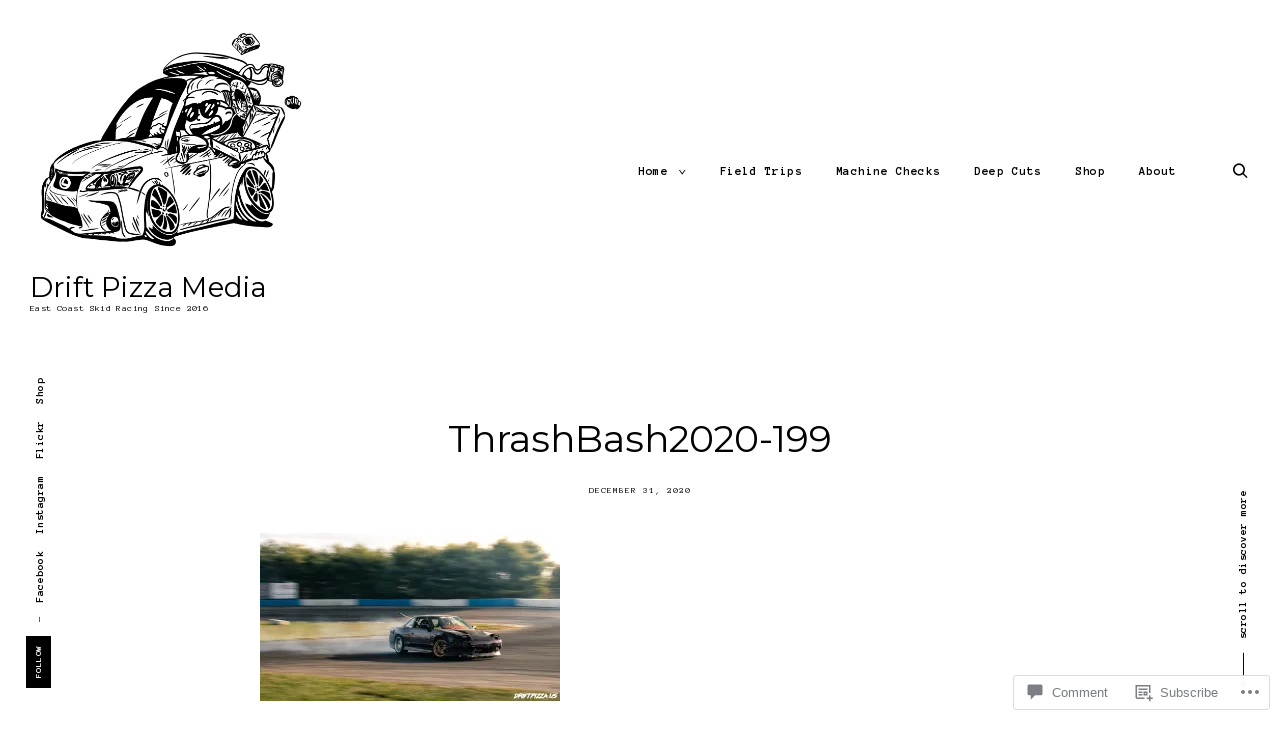

--- FILE ---
content_type: text/css;charset=utf-8
request_url: https://driftpizza.us/_static/??-eJyNUFsOwjAMuxAlIBCID8QJ+OIEW5dt2dpmajIBt6c8NAaTEH+2YztR4NwZy0ExKPjedK6vKAhY9j5JxlGLicmXMk/KDAgCK6W0DOA5GHVqjT41dBE99R4wkkAmgipQJovAqTVHLjAGEgXRq0OpEfWvood9cFKwri9e5xaZ1M+LPIWppZFUSLbN+TKAycrRPyLmjqsEq0f7m/4KVcjGsc2UOHwQU7qM4j168PvldrNerTaL3ba5AVlplQM=&cssminify=yes
body_size: 89328
content:
p.comment-likes {
	height: 16px;
	float: none;
	width: 100%;
	clear: both;
	display: block;
	margin-left: -2px;
}

p.comment-not-liked {
	cursor: pointer;
}

p.comment-likes a.view-likers {
	text-decoration: underline;
	border: none;
}

div.comment-likes-overlay {
	color: rgb(85, 85, 85);
	position: absolute;
	font-size: 9pt;
	padding: 0;
	margin: 0;
	
	z-index: 20000;
}

div.comment-likes-overlay div.inner {
	background-color: white;
	border: 1px solid #dfdfdf;
	border-color: rgba(0, 0, 0, 0.1);
	padding: 8px;
	margin: 0;
	max-width: 310px;
	max-height: 250px;
	overflow: hidden;

	-webkit-box-shadow: 0 0 2px rgba(0, 0, 0, 0.15), 0 3px 8px rgba(0, 0, 0, 0.1);
	-moz-box-shadow: 0 0 2px rgba(0, 0, 0, 0.15), 0 3px 8px rgba(0, 0, 0, 0.1);
	box-shadow: 0 0 2px rgba(0, 0, 0, 0.15), 0 3px 8px rgba(0, 0, 0, 0.1);
}

div.comment-likes-overlay div.inner a img {
	text-decoration: none;
	height: 25px;
	width: 25px;
	margin: 2px 10px 2px 2px;
	vertical-align: middle;
}

div.comment-likes-overlay div.inner ul {
	margin: 0;
	padding: 0;
}

div.comment-likes-overlay div.inner ul li {
	float: left;
	display: inline;
	padding: 0;
	margin: 0 0 5px 0;
	
	overflow: hidden;
	white-space: nowrap;
	text-overflow: ellipsis;
}

div.comment-likes-overlay div.inner ul.single li {
	width: 100%; 
}

div.comment-likes-overlay div.inner ul.double li {
	width: 50%; 
}

div.comment-likes-overlay div.inner a,
div.comment-likes-overlay div.inner a:hover {
	text-decoration: none;
	border-bottom: none;
	background: transparent;
}

div.comment-likes-overlay div.inner ul li a span.user-name {
	color: rgb(85, 85, 85);
}

p.comment-likes span.comment-like-feedback {
	font-size: 12px;
	line-height: 1.8em;
	opacity: .8;
	float: left;
	padding: 1px 0 0 5px;
	display: block !important;
}

a.comment-like-link:hover {
	background: transparent;
}

a.comment-like-link span {
	display: none;
}

a.comment-like-link {
	outline: none;
	border: 0 !important;
	text-decoration: none !important;
	padding: 0;
	margin: 0;
	float: left;
	text-decoration: none;
	line-height: 70%;
	background: transparent;
}

a.comment-like-link:before,
div.comment-likes-overlay span.icon {
	-webkit-font-smoothing: antialiased;
	font-family: "Noticons";
	font-size: 20px;
	line-height: .9;
}

div.comment-likes-overlay span.icon {
	color: white;
	height: 100%;
	margin: 0;
	padding: 3px 0 1px 0;
}

a.comment-like-link:before {
	color: #2EA2CC;
	content: '\f408';
	width: 16px;
	display: inline-block;
}

a.comment-like-link.loading {
	-webkit-transition: opacity 2s;
	-moz-transition: opacity 2s;
	-ms-transition: opacity 2s;
	-o-transition: opacity 2s;
	transition: opacity 2s;

	opacity: 0;
}

a.comment-like-link:hover:before,
p.comment-liked a.comment-like-link:before,
p.comment-not-liked:hover a.comment-like-link:before {
	color: #f1831e;
	background: transparent;
}



div.comment-likes-overlay div .slider-nav {
	position: relative;
	clear: both;
	width: 310px;
	height: 40px;
	margin: 15px 0 -15px -12px;
	text-align: center;
	border-top: 1px solid #dfdfdf;
}

div.comment-likes-overlay div .slider-nav em {
	font-style: normal;
}

div.comment-likes-overlay div .slider-nav .prev {
	position: absolute;
	top: 0;
	left: 0;
	display: block;
	width: 40px;
	height: 40px;
	border-right: 1px solid #dfdfdf;
}

div.comment-likes-overlay div .slider-nav .noticon {
	width: 40px;
	height: 40px;
	font-size: 25px;
	line-height: 40px;
}

div.comment-likes-overlay div .slider-nav .next {
	position: absolute;
	top: 0;
	right: 0;
	display: block;
	display: block;
	width: 40px;
	height: 40px;
	border-left: 1px solid #dfdfdf;
}

div.comment-likes-overlay div .slider-nav .position {
	position: absolute;
	top: 0;
	left: 40px;
	bottom: 0;
	right: 40px;
	text-align:center;
}

div.comment-likes-overlay div .slider-nav .position div {
	display: inline;
}

div.comment-likes-overlay div .slider-nav .position em {
	display: inline-block;
	padding: 0 3px;
	font-size: 30px;
	line-height: 40px;
	color: #bbb;
	cursor: pointer;
}

div.comment-likes-overlay div .slider-nav .position .on {
	color: #1e8cbe;
}



div.comment-likes-overlay .swipe {
	overflow: hidden;
	visibility: hidden;
	position: relative;
}

div.comment-likes-overlay .swipe-wrap {
	overflow: hidden;
	position: relative;
}


div.comment-likes-overlay .swipe-wrap > div {
	float: left;
	width: 100%;
	position: relative;
}




@font-face {
  font-family: "Noticons";
  src: url(/i/noticons/./Noticons.eot?) format("embedded-opentype");
  font-weight: normal;
  font-style: normal;
}

@font-face {
  font-family: "Noticons";
  src: url("[data-uri]") format("woff"),
       url(/i/noticons/./Noticons.ttf) format("truetype"),
       url(/i/noticons/./Noticons.svg#Noticons) format("svg");
  font-weight: normal;
  font-style: normal;
}

@media screen and (-webkit-min-device-pixel-ratio:0) {
  @font-face {
    font-family: "Noticons";
    src: url(/i/noticons/./Noticons.svg#Noticons) format("svg");
  }
}




.noticon {
	font-size: 16px;
	vertical-align: top;
	text-align: center;
	-moz-transition: color .1s ease-in 0;
	-webkit-transition: color .1s ease-in 0;
	display: inline-block;
	font-family: "Noticons";
	font-style: normal;
	font-weight: normal;
	font-variant: normal;
	line-height: 1;
	text-decoration: inherit;
	text-transform: none;
	-moz-osx-font-smoothing: grayscale;
	-webkit-font-smoothing: antialiased;
	speak: none;
}




.noticon-404:before { content: "\f423"; }
.noticon-activity:before { content: "\f508"; }
.noticon-add:before { content: "\f8b3"; }
.noticon-add-media:before { content: "\f8d9"; }
.noticon-akismet:before { content: "\f8d2"; }
.noticon-anchor:before { content: "\f509"; }
.noticon-art:before { content: "\f8b4"; }
.noticon-aside:before { content: "\f101"; }
.noticon-atsign:before { content: "\f814"; }
.noticon-attachment:before { content: "\f416"; }
.noticon-audio:before { content: "\f109"; }
.noticon-automattic:before { content: "\f815"; }
.noticon-automattic-blip:before { content: "\f817"; }
.noticon-automattic-ring:before { content: "\f816"; }
.noticon-bell:before { content: "\f8d4"; }
.noticon-bold:before { content: "\f471"; }
.noticon-book:before { content: "\f444"; }
.noticon-bug:before { content: "\f50a"; }
.noticon-bullhorn:before { content: "\f8a5"; }
.noticon-bullseye:before { content: "\f8a0"; }
.noticon-cart:before { content: "\f447"; }
.noticon-category:before { content: "\f301"; }
.noticon-chat:before { content: "\f108"; }
.noticon-checkmark:before { content: "\f418"; }
.noticon-close:before { content: "\f405"; }
.noticon-close-alt:before { content: "\f406"; }
.noticon-cloud:before { content: "\f426"; }
.noticon-cloud-download:before { content: "\f440"; }
.noticon-cloud-upload:before { content: "\f441"; }
.noticon-code:before { content: "\f462"; }
.noticon-codepen:before { content: "\f216"; }
.noticon-cog:before { content: "\f445"; }
.noticon-collapse:before { content: "\f432"; }
.noticon-colors:before { content: "\f8a7"; }
.noticon-comment:before { content: "\f300"; }
.noticon-compact:before { content: "\f807"; }
.noticon-day:before { content: "\f305"; }
.noticon-digg:before { content: "\f221"; }
.noticon-document:before { content: "\f443"; }
.noticon-dot:before { content: "\f428"; }
.noticon-downarrow:before { content: "\f502"; }
.noticon-download:before { content: "\f50b"; }
.noticon-draggable:before { content: "\f436"; }
.noticon-dribbble:before { content: "\f201"; }
.noticon-dropbox:before { content: "\f225"; }
.noticon-dropdown:before { content: "\f433"; }
.noticon-dropdown-left:before { content: "\f434"; }
.noticon-edit:before { content: "\f411"; }
.noticon-ellipsis:before { content: "\f476"; }
.noticon-eventbrite:before { content: "\f8a6"; }
.noticon-expand:before { content: "\f431"; }
.noticon-external:before { content: "\f442"; }
.noticon-facebook:before { content: "\f203"; }
.noticon-facebook-alt:before { content: "\f204"; }
.noticon-fastforward:before { content: "\f458"; }
.noticon-features:before { content: "\f8a8"; }
.noticon-feed:before { content: "\f413"; }
.noticon-flag:before { content: "\f468"; }
.noticon-flickr:before { content: "\f211"; }
.noticon-follow:before { content: "\f801"; }
.noticon-following:before { content: "\f803"; }
.noticon-fonts:before { content: "\f8b5"; }
.noticon-foursquare:before { content: "\f226"; }
.noticon-fullscreen:before { content: "\f474"; }
.noticon-gallery:before { content: "\f103"; }
.noticon-ghost:before { content: "\f8d5"; }
.noticon-gift:before { content: "\f8a4"; }
.noticon-github:before { content: "\f200"; }
.noticon-googleplus:before { content: "\f206"; }
.noticon-googleplus-alt:before { content: "\f218"; }
.noticon-gravatar:before { content: "\f8d0"; }
.noticon-gridview:before { content: "\f808"; }
.noticon-handset:before { content: "\f50c"; }
.noticon-heart:before { content: "\f461"; }
.noticon-help:before { content: "\f457"; }
.noticon-hide:before { content: "\f404"; }
.noticon-hierarchy:before { content: "\f505"; }
.noticon-home:before { content: "\f409"; }
.noticon-horizon:before { content: "\f8d8"; }
.noticon-image:before { content: "\f102"; }
.noticon-info:before { content: "\f455"; }
.noticon-instagram:before { content: "\f215"; }
.noticon-italic:before { content: "\f472"; }
.noticon-jetpack:before { content: "\f8d3"; }
.noticon-key:before { content: "\f427"; }
.noticon-layouts:before { content: "\f8a9"; }
.noticon-leftarrow:before { content: "\f503"; }
.noticon-lightbulb:before { content: "\f8a1"; }
.noticon-link:before { content: "\f107"; }
.noticon-linkedin:before { content: "\f207"; }
.noticon-linkedin-alt:before { content: "\f208"; }
.noticon-localization:before { content: "\f8b2"; }
.noticon-location:before { content: "\f417"; }
.noticon-lock:before { content: "\f470"; }
.noticon-mail:before { content: "\f410"; }
.noticon-maximize:before { content: "\f422"; }
.noticon-medium:before { content: "\f8d6"; }
.noticon-menu:before { content: "\f419"; }
.noticon-microphone:before { content: "\f50d"; }
.noticon-milestone:before { content: "\f806"; }
.noticon-minimize:before { content: "\f421"; }
.noticon-minus:before { content: "\f50e"; }
.noticon-month:before { content: "\f307"; }
.noticon-move:before { content: "\f50f"; }
.noticon-next:before { content: "\f429"; }
.noticon-notice:before { content: "\f456"; }
.noticon-notification:before { content: "\f800"; }
.noticon-paintbrush:before { content: "\f506"; }
.noticon-path:before { content: "\f219"; }
.noticon-pause:before { content: "\f448"; }
.noticon-phone:before { content: "\f437"; }
.noticon-picture:before { content: "\f473"; }
.noticon-pinned:before { content: "\f308"; }
.noticon-pinterest:before { content: "\f209"; }
.noticon-pinterest-alt:before { content: "\f210"; }
.noticon-play:before { content: "\f452"; }
.noticon-plugin:before { content: "\f439"; }
.noticon-plus:before { content: "\f510"; }
.noticon-pocket:before { content: "\f224"; }
.noticon-polldaddy:before { content: "\f217"; }
.noticon-portfolio:before { content: "\f460"; }
.noticon-previous:before { content: "\f430"; }
.noticon-price:before { content: "\f8b0"; }
.noticon-print:before { content: "\f469"; }
.noticon-promoted:before { content: "\f812"; }
.noticon-quote:before { content: "\f106"; }
.noticon-rating-empty:before { content: "\f511"; }
.noticon-rating-full:before { content: "\f512"; }
.noticon-rating-half:before { content: "\f513"; }
.noticon-reader:before { content: "\f8a2"; }
.noticon-reader-alt:before { content: "\f8a3"; }
.noticon-reblog:before { content: "\f805"; }
.noticon-reddit:before { content: "\f222"; }
.noticon-refresh:before { content: "\f420"; }
.noticon-reply:before { content: "\f412"; }
.noticon-reply-alt:before { content: "\f466"; }
.noticon-reply-single:before { content: "\f467"; }
.noticon-rewind:before { content: "\f459"; }
.noticon-rightarrow:before { content: "\f501"; }
.noticon-search:before { content: "\f400"; }
.noticon-send-to-phone:before { content: "\f438"; }
.noticon-send-to-tablet:before { content: "\f454"; }
.noticon-share:before { content: "\f415"; }
.noticon-show:before { content: "\f403"; }
.noticon-shuffle:before { content: "\f514"; }
.noticon-sitemap:before { content: "\f507"; }
.noticon-skip-ahead:before { content: "\f451"; }
.noticon-skip-back:before { content: "\f450"; }
.noticon-skype:before { content: "\f220"; }
.noticon-spam:before { content: "\f424"; }
.noticon-spike:before { content: "\f811"; }
.noticon-spotify:before { content: "\f515"; }
.noticon-squarespace:before { content: "\f8d7"; }
.noticon-standard:before { content: "\f100"; }
.noticon-star:before { content: "\f408"; }
.noticon-status:before { content: "\f105"; }
.noticon-stop:before { content: "\f449"; }
.noticon-stumbleupon:before { content: "\f223"; }
.noticon-subscribe:before { content: "\f463"; }
.noticon-subscribed:before { content: "\f465"; }
.noticon-summary:before { content: "\f425"; }
.noticon-tablet:before { content: "\f453"; }
.noticon-tag:before { content: "\f302"; }
.noticon-time:before { content: "\f303"; }
.noticon-title:before { content: "\f8b6"; }
.noticon-top:before { content: "\f435"; }
.noticon-trapper:before { content: "\f810"; }
.noticon-trash:before { content: "\f407"; }
.noticon-trophy:before { content: "\f804"; }
.noticon-tumblr:before { content: "\f214"; }
.noticon-twitch:before { content: "\f516"; }
.noticon-twitter:before { content: "\f202"; }
.noticon-types:before { content: "\f8b1"; }
.noticon-unapprove:before { content: "\f446"; }
.noticon-unfollow:before { content: "\f802"; }
.noticon-unsubscribe:before { content: "\f464"; }
.noticon-unzoom:before { content: "\f401"; }
.noticon-uparrow:before { content: "\f500"; }
.noticon-user:before { content: "\f304"; }
.noticon-vaultpress:before { content: "\f8d1"; }
.noticon-video:before { content: "\f104"; }
.noticon-videocamera:before { content: "\f517"; }
.noticon-vimeo:before { content: "\f212"; }
.noticon-warning:before { content: "\f414"; }
.noticon-website:before { content: "\f475"; }
.noticon-week:before { content: "\f306"; }
.noticon-wordads:before { content: "\f813"; }
.noticon-wordpress:before { content: "\f205"; }
.noticon-xpost:before { content: "\f504"; }
.noticon-youtube:before { content: "\f213"; }
.noticon-zoom:before { content: "\f402"; }




.noticon-like:before { content: "\f408"; }

@font-face {
	font-family: 'sk-modernist';
	src: url(/wp-content/themes/premium/eris/assets/fonts/Sk-Modernist/Sk-Modernist-Regular/sk-modernist-regular.woff2) format('woff2'),
       url(/wp-content/themes/premium/eris/assets/fonts/Sk-Modernist/Sk-Modernist-Regular/sk-modernist-regular.woff) format('woff'),
       url(/wp-content/themes/premium/eris/assets/fonts/Sk-Modernist/Sk-Modernist-Regular/sk-modernist-regular.ttf) format('truetype');
	font-weight: 400;
	font-style: normal;
}


@font-face {
    font-family: 'sk-modernist';
    src: url(/wp-content/themes/premium/eris/assets/fonts/Sk-Modernist/Sk-Modernist-Bold/sk-modernist-bold.woff2) format('woff2'),
       url(/wp-content/themes/premium/eris/assets/fonts/Sk-Modernist/Sk-Modernist-Bold/sk-modernist-bold.woff) format('woff'),
       url(/wp-content/themes/premium/eris/assets/fonts/Sk-Modernist/Sk-Modernist-Bold/sk-modernist-bold.ttf) format('truetype');
    font-weight: 700;
    font-style: normal;
}





html {
	font-family: sans-serif;
	-webkit-text-size-adjust: 100%;
	-ms-text-size-adjust:     100%;
}

body {
	margin: 0;
}

article,
aside,
details,
figcaption,
figure,
footer,
header,
main,
menu,
nav,
section,
summary {
	display: block;
}

audio,
canvas,
progress,
video {
	display: inline-block;
	vertical-align: baseline;
}

audio:not([controls]) {
	display: none;
	height: 0;
}

[hidden],
template {
	display: none;
}

abbr[title] {
	border-bottom: 1px dotted;
}

b,
strong {
	font-weight: bold;
}

dfn {
	font-style: italic;
}

h1 {
	font-size: 2em;
	margin: 0.67em 0;
}

mark {
	background: #ff0;
	color: #000;
}

small {
	font-size: 80%;
}

sub,
sup {
	font-size: 75%;
	line-height: 0;
	position: relative;
	vertical-align: baseline;
}

sup {
	top: -0.5em;
}

sub {
	bottom: -0.25em;
}

img {
	border: 0;
}

svg:not(:root) {
	overflow: hidden;
}

figure {
	margin: 1em 40px;
}

hr {
	box-sizing: content-box;
	height: 0;
}

pre {
	overflow: auto;
}

code,
kbd,
pre,
samp {
	font-family: monospace, monospace;
	font-size: 1em;
}

button,
input,
optgroup,
select,
textarea {
	color: inherit;
	font: inherit;
	margin: 0;
}

button {
	overflow: visible;
}

button,
select {
	text-transform: none;
}

button,
html input[type="button"],
input[type="reset"],
input[type="submit"] {
	-webkit-appearance: button;
	cursor: pointer;
}

button[disabled],
html input[disabled] {
	cursor: default;
}

button::-moz-focus-inner,
input::-moz-focus-inner {
	border: 0;
	padding: 0;
}

input {
	line-height: normal;
}

input[type="checkbox"],
input[type="radio"] {
	box-sizing: border-box;
	padding: 0;
}

input[type="checkbox"] + label {
	margin-left: 10px;
}

input[type="number"]::-webkit-inner-spin-button,
input[type="number"]::-webkit-outer-spin-button {
	height: auto;
}

input[type="search"]::-webkit-search-cancel-button,
input[type="search"]::-webkit-search-decoration {
	-webkit-appearance: none;
}

fieldset {
	border: 1px solid #c0c0c0;
	margin: 0 2px;
	padding: 0.35em 0.625em 0.75em;
}

legend {
	border: 0;
	padding: 0;
}

textarea {
	overflow: auto;
}

optgroup {
	font-weight: bold;
}

table {
	border-collapse: collapse;
	border-spacing: 0;
}

td,
th {
	padding: 0;
}





@font-face {
	font-family: 'icomoon';
	src: url(/wp-content/themes/premium/eris/assets/fonts/icons/icomoon.eot?optfz5);
	src: url(/wp-content/themes/premium/eris/assets/fonts/icons/icomoon.eot?optfz5#iefix) format('embedded-opentype'),
		url(/wp-content/themes/premium/eris/assets/fonts/icons/icomoon.ttf?optfz5) format('truetype'),
		url(/wp-content/themes/premium/eris/assets/fonts/icons/icomoon.woff?optfz5) format('woff'),
		url(/wp-content/themes/premium/eris/assets/fonts/icons/icomoon.svg?optfz5#icomoon) format('svg');
	font-weight: normal;
	font-style: normal;
}

[class^="icon-"],
[class*=" icon-"],
blockquote:before,
q:before,
.site-header .search-form:before,
.no-results .search-form:before,
.error-404 .search-form:before,
.edit-link a:before,
.nav-links a:after,
.slick-arrow:before,
.single .format-link .entry-content:before,
.listing .format-link .entry-content:before,
.listing .format-link .entry-content > p > a:before,
body .tb-close-icon:before,
.featured-image a:after,
.gallery-size-full[data-carousel-extra] .gallery-item .gallery-icon:after,
.jp-carousel-next-button span:before,
.jp-carousel-previous-button span:before,
.slideshow-controls a:before,
.paging-navigation .prev:before,
.paging-navigation .next:before,
.widget_rss .widget-title a:first-of-type:before,
.bypostauthor > .comment-body .comment-author b:after {
	
	font-family: 'icomoon' !important;
	speak: none;
	font-style: normal;
	font-weight: normal;
	font-variant: normal;
	text-transform: none;
	line-height: 1;

	
	-webkit-font-smoothing: antialiased;
	-moz-osx-font-smoothing: grayscale;
}

.icon-edit:before,
.edit-link a:before {
	content: "\e800";
}
.icon-close:before,
body .tb-close-icon:before {
	content: "\e900";
}
.icon-down:before {
	content: "\e901";
}
.icon-drop-down:before {
	content: "\e902";
}
.icon-drop-up:before {
	content: "\e903";
}
.icon-left:before,
.slick-prev:before,
.nav-previous a:after,
.jp-carousel-previous-button span:before,
.slideshow-controls a:first-of-type:before,
.paging-navigation .prev:before {
	content: "\e904";
}
.icon-link:before,
.single .format-link .entry-content:before,
.listing .format-link .entry-content:before,
.listing .format-link .entry-content > p > a:before {
	content: "\e905";
}
.icon-quote:before,
blockquote:before,
q:before {
	content: "\e907";
}
.icon-right:before,
.slick-next:before,
.nav-next a:after,
.jp-carousel-next-button span:before,
.slideshow-controls a:last-of-type:before,
.paging-navigation .next:before {
	content: "\e908";
}
.icon-search:before,
.site-header .search-form:before,
.no-results .search-form:before,
.error-404 .search-form:before {
	content: "\e909";
}
.icon-sidebar:before {
	content: "\e90a";
}
.icon-top:before {
	content: "\e90b";
}
.icon-video:before,
.format-video .featured-image a:after {
	content: "\e90c";
}
.icon-gallery:before,
.gallery-size-full[data-carousel-extra] .gallery-item .gallery-icon:after {
	content: "\e90d";
}
.icon-pause:before,
.slideshow-controls a:nth-of-type(2):before {
	content: "\e90e";
}
.icon-more:before,
.format-standard .featured-image a:after {
	content: "\e90f";
}
.icon-play:before,
.slideshow-controls .paused:nth-of-type(2):before {
	content: "\e910";
}
.icon-feed:before,
.widget_rss .widget-title a:first-of-type:before {
	content: "\e911";
}
.icon-autor:before,
.bypostauthor > .comment-body .comment-author b:after {
	content: "\e912";
}



body,
input,
textarea,
keygen,
select,
button {
	font-family: 'sk-modernist', 'Helvetica Neue', Helvetica, Arial, sans-serif;
}



html {
	font-size: 16px;
}

.hamburger-menu .menu-toggle,
.site-header .search-form input[type="submit"],
.no-results .search-form input[type="submit"],
.error-404 .search-form input[type="submit"],
.edit-link a,
.featured-image a,
.gallery-size-full[data-carousel-extra] .gallery-item .gallery-icon,
.paging-navigation .prev,
.paging-navigation .next,
.masonry .jetpack-portfolio,
.shuffle-layout .portfolio-wrapper,
.split-layout .site-main > .container,
body #jp-relatedposts .jp-relatedposts-items-visual {
	font-size: 0;
}

.slick-arrow {
	font-size: 0 !important;
}

.dropdown-toggle {
	font-size: 9px;
	font-size: 0.5625rem;
}

.menu-social-container .social-menu-trig,
.widget .search-form input[type="submit"],
.widget_blog_subscription input[type="submit"],
.portfolio-item .entry-meta,
.portfolio-item .category-list,
.portfolio-item .post-date {
	font-size: 10px;
	font-size: 0.625rem;
}

.hamburger-menu .menu-toggle i,
.listing .format-quote blockquote cite,
.listing .format-quote blockquote + cite,
.listing .format-quote blockquote + p cite,
.listing .format-quote q cite,
.listing .format-quote q + cite,
.listing .format-quote q + p cite,
.widget input[type="text"],
.widget input[type="email"],
.widget input[type="url"],
.widget input[type="password"],
.widget input[type="search"],
.widget input[type="number"],
.widget input[type="tel"],
.widget input[type="range"],
.widget input[type="date"],
.widget input[type="month"],
.widget input[type="week"],
.widget input[type="time"],
.widget input[type="datetime"],
.widget input[type="datetime-local"],
.widget input[type="color"],
.widget textarea,
.widget select,
.site-description,
.category-list,
.post-date,
.author-title,
.author-name span,
.comment-metadata,
.comment .reply,
div.sharedaddy .sd-block h3.sd-title,
.widget-title,
.widget-title label,
.rss-date,
.search-post-type,
body #jp-relatedposts .jp-relatedposts-items .jp-relatedposts-post .jp-relatedposts-post-context,
body #jp-relatedposts .jp-relatedposts-items .jp-relatedposts-post .jp-relatedposts-post-date,
.shuffle-layout .entry-meta,
.sd-rating .sd-title,
.sd-rating .rating-msg {
	font-size: 10px;
	font-size: 0.625rem;
}

small,
button,
input[type="button"],
input[type="reset"],
input[type="submit"],
.wp-block-button__link,
#eu-cookie-law input[type="submit"],
#eu-cookie-law input[type="submit"]:hover,
#eu-cookie-law input[type="submit"]:focus,
.wp-block-button__link,
.wp-block-file .wp-block-file__button,
.nav-menu .sub-menu li,
.scroll-down,
.scroll-up,
.menu-social-container ul,
.menu-social-container .social-menu-trig:before,
.gallery-count,
.widget_calendar tbody,
.search-no-results .page-content > p,
.error404 .page-content > p,
.featured-slider .slick-dots,
.featured-slider .slick-dots button {
	font-size: 12px;
	font-size: 0.75rem;
}

.wp-caption-text,
.blocks-gallery-caption,
.wp-block-embed figcaption,
.wp-block-image figcaption,
.nav-menu > li,
.read-more-link,
.site-info,
.entry-footer,
.archive.category .page-title,
.archive.tag .page-title,
.tax-jetpack-portfolio-tag .page-title,
.archive.date .page-title,
.archive.author .page-title,
.archive.tag .page-title,
.search-results .page-title,
div#eu-cookie-law,
.split-layout .featured-media,
.contact-form div label span {
	font-size: 13px;
	font-size: 0.8125rem;
}

h6,
blockquote cite,
blockquote + cite,
blockquote + p cite,
q cite,
q + cite,
q + p cite,
.author-info p,
.author-bio,
.logged-in-as,
.comment-notes,
.single .format-quote blockquote cite,
.single .format-quote blockquote + cite,
.single .format-quote blockquote + p cite,
.single .format-quote q cite,
.single .format-quote q + cite,
.single .format-quote q + p cite,
.widget,
.widget p,
.widget_calendar tfoot,
.widget_calendar thead,
.widget-grofile h4,
body .slideshow-window div.slideshow-controls a:nth-of-type(2),
.category-filter a {
	font-size: 14px;
	font-size: 0.875rem;
}

.has-small-font-size,
.comment-content > p,
.comment-content li,
.comment-content table,
.comment-content dd,
label {
	font-size: 15px;
	font-size: 0.9375rem;
}

body,
.author-title span,
.author-name,
.widget_wpcom_social_media_icons_widget .genericon,
body #jp-relatedposts .jp-relatedposts-items-visual h4.jp-relatedposts-post-title {
	font-size: 16px;
	font-size: 1rem;
}

h5,
p,
.twocolumn > *,
.twocolumn p.half-width,
.entry-content li,
.is-style-stripes table,
.has-regular-font-size {
	font-size: 18px;
	font-size: 1.125rem;
}

#big-search-trigger i,
.site-header input[type="search"],
.no-results input[type="search"],
.error-404 input[type="search"],
.paging-navigation .dots,
.bypostauthor > .comment-body .comment-author b:after,
body #infinite-handle span,
.masonry .jetpack-portfolio .entry-title,
.headline-template .hero,
.headline-template .hero p,
.single-jetpack-portfolio .hero,
.single-jetpack-portfolio .hero p,
.shuffle-layout .portfolio-item .entry-title {
	font-size: 20px;
	font-size: 1.25rem;
}

.sidebar-trigger i,
.comments-title span,
body #jp-relatedposts h3.jp-relatedposts-headline {
	font-size: 22px;
	font-size: 1.5rem;
}

h4,
blockquote,
blockquote p,
q,
.comments-title,
.comment-reply-title,
.site-header .search-form:before,
.no-results .search-form:before,
.error-404 .search-form:before,
footer .site-title,
.has-large-font-size {
	font-size: 24px;
	font-size: 1.5rem;
}

.emphasis {
	font-size: 26px;
	font-size: 1.625rem;
}

.featured-slider h2,
.wp-block-pullquote p {
	font-size: 28px;
	font-size: 1.75rem;
}

.site-title,
.tag.archive .page-title span,
.search-no-results .page-title,
.error404 .page-title,
.widget-area .slideshow-controls a:first-of-type,
.widget-area .slideshow-controls a:last-of-type {
	font-size: 30px;
	font-size: 1.875rem;
}

h3,
.paging-navigation,
.nav-links a,
body .wp-block-quote.is-large p,
body .wp-block-quote.is-style-large p,
.featured-image a:after,
.has-larger-font-size {
	font-size: 32px;
	font-size: 2rem;
}

.search .entry-title,
.tag.archive .entry-title,
.format-iamge .featured-image a:after,
.format-standard .featured-image a:after {
	font-size: 36px;
	font-size: 2.25rem;
}

h2,
.listing .entry-title,
.single .entry-title,
.listing .format-quote blockquote,
.listing .format-quote blockquote p,
.listing .format-quote q,
.listing .format-quote blockquote:before,
.listing .format-quote q:before,
.listing .format-link .entry-content:before,
.listing .format-link .entry-content > p > a:before,
.single .format-quote blockquote,
.single .format-quote blockquote p,
.single .format-quote q,
.single .format-quote blockquote:before,
.single .format-quote q:before,
.single .format-link .entry-content:before,
.has-huge-font-size {
	font-size: 40px;
	font-size: 2.5rem;
}

.slideshow-controls a:first-of-type,
.slideshow-controls a:last-of-type,
.gallery-size-full[data-carousel-extra] .gallery-item .gallery-icon:after {
	font-size: 42px;
	font-size: 2.625rem;
}

.slick-arrow:before {
	font-size: 45px;
	font-size: 2.8125rem;
}

.jp-carousel-next-button span:before,
.jp-carousel-previous-button span:before {
	font-size: 47px;
	font-size: 2.9375rem;
}

h1,
.nav-links a:after,
.paging-navigation .prev:before,
.paging-navigation .next:before,
.archive.category .page-title span,
.archive.tag .page-title span,
.search .page-title span,
.tax-jetpack-portfolio-tag .page-title span,
.archive.date .page-title span,
.archive.author .page-title span {
	font-size: 50px;
	font-size: 3.125rem;
}

.headline-template .hero h1 {
	font-size: 54px;
	font-size: 3.375rem;
}

.dropcap:before,
.has-drop-cap:not(:focus):first-letter {
	font-size: 100px;
	font-size: 6.25rem;
}

.dropcap:before,
.has-drop-cap:not(:focus):first-letter {
	opacity: .1;
}



a,
.emphasis,
.format-link .entry-content p,
.archive.category .page-title span,
.archive.tag .page-title span,
.tax-jetpack-portfolio-tag .page-title span,
.archive.date .page-title span,
.archive.author .page-title span,
.search .page-title span,
.tag.archive .page-title span,
.no-results input[type="search"],
.error-404 input[type="search"],
.no-results .search-instructions,
.error-404 .search-instructions,
.nav-links a,
body #infinite-handle button,
body #infinite-handle button:hover,
body #infinite-handle button:focus,
.gallery-count,
.widget-title,
.widget-title label,
.widget .widget-title a,
.widget_calendar caption,
.widget_calendar th,
.widget_calendar tfoot a,
.widget .search-form input[type="submit"]:focus,
.widget_blog_subscription input[type="submit"]:focus,
.paging-navigation .prev,
.paging-navigation .next,
.category-filter .cat-active a,
.gallery-caption,
.entry-gallery .gallery-size-full:after,
.featured-slider .slick-dots button,
.author-title span {
	color: #000;
}

.site-header input[type="search"],
#today,
#today a,
div.sharedaddy .sd-social h3.sd-title,
.scroll-box .widget-title,
.scroll-box .widget-title label,
.scroll-box .widget .widget-title a,
.scroll-box .widget_calendar caption,
.scroll-box .widget_calendar th,
.scroll-box .widget_calendar tfoot a,
.scroll-box .widget .search-form input[type="submit"]:focus,
.scroll-box .widget h1,
.scroll-box .widget h2,
.scroll-box .widget h3,
.scroll-box .widget h4,
.scroll-box .widget h5,
.scroll-box .widget h6,
.scroll-box .widget h1 a,
.scroll-box .widget h2 a,
.scroll-box .widget h3 a,
.scroll-box .widget h4 a,
.scroll-box .widget h5 a,
.scroll-box .widget h6 a,
body .tb-close-icon,
body #TB_closeWindowButton:focus .tb-close-icon {
	color: #fff;
}

.wp-caption-text,
.comment-content p,
.comment-content li,
.comment-content dd,
label,
.widget_calendar td,
.widget_calendar tbody a,
.widget_recent_comments li a,
.widget_recent_entries li a,
.widget_rss li a,
.widget_contact_info .confit-address a,
.jetpack-display-remote-posts h4 a,
#big-search-trigger:focus,
.sidebar-trigger:focus,
.split-layout .featured-media {
	color: #5d5d5d;
}

.archive.category .page-title,
.archive.tag .page-title,
.tax-jetpack-portfolio-tag .page-title,
.archive.date .page-title,
.archive.author .page-title,
.search-results .page-title,
.entry-footer a,
.author-title,
.author-name span,
.widget_recent_comments .comment-author-link a,
.widget_recent_comments li,
.widget_recent_entries li,
.rss-date,
.sd-rating .rating-msg {
	color: #b9b9b9;
}

.widget,
.widget a,
.widget p,
.tagcloud a,
.rssSummary {
	color: #404040;
}

.category-filter a {
	color: #a1a1a1;
}

.comment-metadata a,
.comment .reply a,
.comment-metadata > * + *:before {
	color: rgba(0,0,0,.4);
}

.logged-in-as,
.logged-in-as a,
.comment-notes,
.widget .search-form input[type="submit"],
.widget_blog_subscription input[type="submit"] {
	color: rgba(0,0,0,.3);
}

.comments-title span,
.search-post-type,
.bypostauthor > .comment-body .comment-author b:after,
.widget_wpcom_social_media_icons_widget a {
	color: rgba(0,0,0,.2);
}

.scroll-box .widget,
.scroll-box .widget p,
.scroll-box .widget a,
.scroll-box .tagcloud a,
.scroll-box  input[type="text"],
.scroll-box input[type="email"],
.scroll-box input[type="url"],
.scroll-box input[type="password"],
.scroll-box input[type="search"],
.scroll-box input[type="number"],
.scroll-box input[type="tel"],
.scroll-box input[type="range"],
.scroll-box input[type="date"],
.scroll-box input[type="month"],
.scroll-box input[type="week"],
.scroll-box input[type="time"],
.scroll-box input[type="datetime"],
.scroll-box input[type="datetime-local"],
.scroll-box input[type="color"],
.scroll-box textarea,
.scroll-box .widget_wpcom_social_media_icons_widget a,
.scroll-box .jetpack-display-remote-posts h4 a,
.scroll-box .widget .search-form input[type="submit"],
.scroll-box .widget_blog_subscription form > p:nth-of-type(3) input[type="submit"] {
	color: rgba(255,255,255,.8);
}

.scroll-box .widget_recent_comments li,
.scroll-box .widget_recent_comments .comment-author-link a,
.scroll-box .widget_recent_entries li,
.scroll-box .rss-date,
.scroll-box .rssSummary {
	color: rgba(255,255,255,.6);
}

blockquote:before,
q:before,
.listing .format-link .entry-content:before,
.listing .format-link .entry-content > p > a:before,
.single .format-link .entry-content:before,
.paging-navigation a,
.paging-navigation .dots {
	color: rgba(0,0,0,.2);
}



.text-left {
	text-align: left;
}

.text-right {
	text-align: right;
}

.text-center {
	text-align: center;
}

.dropcap {
	position: relative;
}

.dropcap:before {
	content: attr(data-dropcap);
	font-weight: 700;
	line-height: 0.8em;
	position: absolute;
	left: 0;
	top: -12px;
	-webkit-transform: translateX(-50%);
	-ms-transform: translateX(-50%);
	-o-transform: translateX(-50%);
	transform: translateX(-50%);
}

.entry-title,
.page-title {
	font-weight: 700;
	text-align: center;
}







.verticalize-container {
	text-align: center;
}

.verticalize-container:before {
	content: "";
	display: inline-block;
	height: 100%;
	margin-right: -0.25em; 
	vertical-align: middle;
}


.verticalize {
	display: inline-block;
	text-align: left;
	vertical-align: middle;
}



.scalable-wrapper {
	height: 0;
	padding-top: 57.25%;
	position: relative;
}

.scalable-element {
	height: 100%;
	left: 0;
	position: absolute;
	top: 0;
	width: 100%;
}



html {
	box-sizing: border-box;
}

*,
*:before,
*:after { 
	box-sizing: inherit;
}

body {
	background: #fff;
	-webkit-font-smoothing: antialiased;
	-moz-osx-font-smoothing: grayscale;
	-moz-font-smoothing: grayscale;
}

body * {
	word-wrap: break-word;
}

h1,
h2,
h3,
h4,
h5,
h6 {
	clear: both;
	font-weight: 400;
	margin: 50px 0 30px;
}

.entry-content > h1:first-child,
.entry-content > h2:first-child,
.entry-content > h3:first-child,
.entry-content > h4:first-child,
.entry-content > h5:first-child,
.entry-content > h6:first-child {
	margin-top: 0;
}

h1,
h2,
h3,
h4 {
	line-height: 1.2;
}

h5,
h6 {
	line-height: 1.5;
}

p {
	margin: 0 0 22px;
}

p,
.twocolumn > * {
	letter-spacing: 0.2px;
	line-height: 1.7em;
}

.emphasis {
	line-height: 1.5em;
	letter-spacing: 0.3px;
}

.entry-content p {
	margin-bottom: 2rem;
}

p:last-child,
.entry-content p:last-child,
.wp-block-cover__inner-container p:last-child {
	margin-bottom: 0;
}

.entry-content > p:last-child,
.listing .format-quote blockquote:last-child,
.listing .format-link .entry-content p:last-child {
	margin-bottom: 0;
}

blockquote,
.wp-block-quote.is-large,
.wp-block-quote.is-style-large {
	border: none;
	margin: 3rem 0;
}

.single blockquote,
.page blockquote,
.wp-block-quote.is-large,
.wp-block-quote.is-style-large {
	margin: 2rem auto;
	max-width: 580px;
}

.wp-block-pullquote blockquote {
	border-style: solid;
	border-color: inherit;
}

.is-style-solid-color blockquote,
.wp-block-quote.is-large,
.wp-block-quote.is-style-large {
	border: none;
}

blockquote,
q,
.wp-block-quote,
.wp-block-pullquote {
	clear: both;
}

blockquote,
q,
.entry-content blockquote p,
.wp-block-pullquote p {
	line-height: 1.7em;
	margin-bottom: 10px;
}

blockquote p:last-child {
	margin-bottom: 0;
}

.single blockquote,
.page-template-default blockquote,
.single q,
.single blockquote cite,
.single blockquote + cite,
.single q cite,
.single q + cite,
.wp-block-quote.is-large cite,
.wp-block-quote.is-large footer,
.wp-block-quote.is-style-large cite,
.wp-block-quote.is-style-large footer {
	display: block;
	text-align: center;
}

blockquote + p cite,
q + p cite {
	display: inline-block;
	margin-right: auto;
	margin-left: auto;
}

blockquote cite,
blockquote + cite,
blockquote + p cite,
q cite,
q + cite,
q + p cite {
	display: block;
	font-style: normal;
	font-weight: 400;
}

blockquote + cite,
blockquote + p cite,
q + cite,
q + p cite {
	margin-top: -2rem;
	margin-bottom: 4rem;
}

.format-quote blockquote + cite,
.format-quote blockquote + p cite,
.format-quote q + cite,
.format-quote q + p cite {
	margin-top: 0;
}

.wp-block-pullquote:not(.is-style-solid-color) blockquote {
	border-width: 2px 0;
	padding: calc(3 * 16px) 0;
}

.wp-block-pullquote:not(.is-style-solid-color) blockquote:before {
	display: none;
}

blockquote[style*="left"],
q[style*="left"],
blockquote.pull-left,
q.pull-left,
blockquote.has-text-align-left,
q.has-text-align-left {
	float: left;
	margin: 7px 50px 0 -30px;
}

blockquote[style*="left"],
q[style*="left"],
blockquote[style*="left"] cite,
q[style*="left"] cite,
blockquote.pull-left,
q.pull-left,
blockquote.pull-left cite,
q.pull-left cite,
blockquote.has-text-align-left,
q.has-text-align-left,
blockquote.has-text-align-left cite,
q.has-text-align-left cite {
	text-align: left;
}

blockquote[style*="right"],
q[style*="right"],
blockquote.pull-right,
q.pull-right,
blockquote.has-text-align-right,
q.has-text-align-right {
	float: right;
	margin: 7px -30px 0 50px;
}

blockquote[style*="right"],
q[style*="right"],
blockquote[style*="right"] cite,
q[style*="right"] cite,
blockquote.pull-right,
q.pull-right,
blockquote.pull-right cite,
q.pull-right cite,
blockquote.has-text-align-right,
q.has-text-align-right,
blockquote.has-text-align-right cite,
q.has-text-align-right cite {
	text-align: right;
}

.split-layout blockquote[style*="left"],
.split-layout q[style*="left"],
.split-layout blockquote[style*="right"],
.split-layout q[style*="right"],
.split-layout blockquote.pull-left,
.split-layout q.pull-left,
.split-layout blockquote.pull-right,
.split-layout q.pull-right,
.split-layout blockquote.has-text-align-left,
.split-layout q.has-text-align-left,
.split-layout blockquote.has-text-align-right,
.split-layout q.has-text-align-right {
	margin-left: 0;
	margin-right: 0;
	max-width: 50%;
}

code,
kbd,
tt,
var {
	font-family: Monaco, Consolas, "Andale Mono", "DejaVu Sans Mono", monospace;
	font-size: 1em;
	line-height: 1.2;
}

pre,
kbd {
	border: 2px solid #f5f5f5;
}

pre {
	padding: 1em;
	margin: 1em 0;
}

kbd {
	padding: .4em .4em;
	margin: 0 5px;
}

code {
	background-color: #f5f5f5;
	color: #070707;
	padding: 2px 4px;
}

pre {
	background-color: #f5f5f5;
	border: 1px solid #ccc;
	color: #070707;
	display: block;
	font-family: "Courier 10 Pitch", Courier, monospace;
	line-height: 1.42857143;
	margin: 0 0 22px;
	max-width: 100%;
	overflow: auto;
	padding: 10px;
	text-align: left;
	word-break: break-all;
	word-wrap: break-word;
}

big {
	font-size: 125%;
}

dfn,
cite,
em,
i {
	font-style: italic;
}


address {
	font-style: normal;
	line-height: 1.5em;
	margin: 0 0 1.5em;
}

abbr,
acronym {
	border-bottom: 1px dotted #666;
	cursor: help;
}

mark,
ins {
	background: #e0e0e0;
	text-decoration: none;
	padding: 2px 5px;
}

sup,
sub {
	font-size: 75%;
	height: 0;
	line-height: 0;
	position: relative;
	vertical-align: baseline;
}

sup {
	bottom: 1ex;
}

sub {
	top: .5ex;
}

hr,
.wp-block-separator {
	border: 0;
	clear: both;
	height: 1px;
	margin-bottom: 1.5em;
}

hr:not(.wp-block-coblocks-dynamic-separator),
.wp-block-separator {
	background-color: #dadada;
}

.wp-block-separator {
	margin-top: 32px;
	margin-bottom: 32px;
}

.wp-block-separator:not(.is-style-wide):not(.is-style-dots) {
	margin-left: auto;
	margin-right: auto;
	max-width: 100px;
}

figure {
	margin: 0;
}

.swiper-wrapper {
	margin-left: 0;
}


ul,
ol {
	margin: 0 0 1.5em;
	padding-left: 0;
}

ul {
	list-style-type: circle;
}

ol {
	list-style: decimal;
}

li {
	list-style-position: inside;
	margin: 6px 0;
}

.entry-content li {
	margin: 10px 0;
}

li > ul,
li > ol {
	margin-bottom: 0;
	margin-left: 1.5em;
}

dt {
	font-weight: bold;
	margin-bottom: 10px;
}

dd {
	line-height: 1.5em;
	margin: 0 1.5em 1.5em;
}

img {
	height: auto; 
	max-width: 100%; 
}

img:focus {
	outline: none;
}

img[src*="pixel.wp.com"] {
	display: none;
}

.gmnoprint img {
	max-width: inherit;
}

table {
	margin: 22px 0;
	width: 100%;
}

.comment-content table,
.entry-content table {
	border: 2px solid #000;
}

.comment-content th,
.entry-content th,
.comment-content td,
.entry-content td {
	padding: 16px 18px;
}

.masonry th,
.masonry td {
	padding: 10px 8px;
	text-align: center;
}

.comment-content thead tr,
.entry-content thead tr {
	border-bottom: 2px solid #000;
}

.comment-content tfoot tr,
.entry-content tfoot tr {
	border-top: 2px solid #000;
}

th {
	font-weight: 400;
	text-align: left;
}

td {
	font-weight: 300;
}

.comment-content th,
.entry-content th,
.comment-content td,
.entry-content td {
	border: 1px solid #000;
}

.tk-theme-frontend .site-header,
.tk-theme-frontend .content-area,
.tk-theme-frontend .site-footer > .container,
.tk-theme-frontend .site-footer > .container,
.tk-theme-frontend .menu-social-container .social-menu-trig,
.tk-theme-frontend .menu-social-container .menu,
.tk-theme-frontend .scroll-down,
.tk-theme-frontend .scroll-up {
	opacity: 0;
}

.show .site-header,
.no-js .site-header,
.show .content-area,
.no-js .content-area,
.show .menu-social-container .social-menu-trig,
.no-js .menu-social-container .social-menu-trig,
.show .menu-social-container .menu,
.no-js .menu-social-container .menu,
.show .site-footer > .container,
.no-js .site-footer > .container,
.show .scroll-down,
.no-js .scroll-down,
.show .scroll-up,
.no-js .scroll-up {
	opacity: 1;
}

.scroll-down,
.scroll-up {
	border: none;
	color: #000;
	display: none;
	font-weight: 700;
	height: auto;
	letter-spacing: 0.5px;
	line-height: 1em;
	margin-right: -16px;
	padding: 0;
	text-transform: none;
	position: fixed;
	right: 30px;
	top: 90vh;
	-webkit-transform-origin: 100% 100%;
	-moz-transform-origin: 100% 100%;
	-ms-transform-origin: 100% 100%;
	-o-transform-origin: 100% 100%;
	transform-origin: 100% 100%;
	z-index: 1000;
}

.scroll-down,
.scroll-up,
.scroll-down:hover,
.scroll-up:hover,
.scroll-down:focus,
.scroll-up:focus {
	background-color: transparent;
}

.show .scroll-down.hide,
.show .scroll-up.hide,
.no-js .scroll-down.hide,
.no-js .scroll-up.hide {
	-webkit-transform: rotate(-90deg) translate(100%, 100px);
	-moz-transform: rotate(-90deg) translate(100%, 100px);
	-ms-transform: rotate(-90deg) translate(100%, 100px);
	-o-transform: rotate(-90deg) translate(100%, 100px);
	transform: rotate(-90deg) translate(100%, 100px);
}


.scroll-down,
.scroll-up,
.show .scroll-down,
.show .scroll-up,
.no-js .scroll-down,
.no-js .scroll-up {
	-webkit-transform: rotate(-90deg) translate(100%, 0);
	-moz-transform: rotate(-90deg) translate(100%, 0);
	-ms-transform: rotate(-90deg) translate(100%, 0);
	-o-transform: rotate(-90deg) translate(100%, 0);
	transform: rotate(-90deg) translate(100%, 0);
}

.scroll-down i {
	margin-right: 8px;
}

.scroll-up i {
	margin-left: 8px;
}

.scroll-down i,
.scroll-up i {
	font-size: 45px;
	display: inline-block;
	position: relative;
	left: 0;
	vertical-align: middle;
}





.row {
	clear: both;
	margin-left: -10px;
	margin-right: -10px;
}
.col-xs-1, .col-sm-1, .col-md-1, .col-lg-1, .col-xs-2, .col-sm-2, .col-md-2, .col-lg-2, .col-xs-3, .col-sm-3, .col-md-3, .col-lg-3, .col-xs-4, .col-sm-4, .col-md-4, .col-lg-4, .col-xs-5, .col-sm-5, .col-sm-tk-5, .col-md-5, .col-lg-5, .col-xs-6, .col-sm-6, .col-md-6, .col-lg-6, .col-xs-7, .col-sm-7, .col-md-7, .col-lg-7, .col-xs-8, .col-sm-8, .col-md-8, .col-lg-8, .col-xs-9, .col-sm-9, .col-md-9, .col-lg-9, .col-xs-10, .col-sm-10, .col-md-10, .col-lg-10, .col-xs-11, .col-sm-11, .col-md-11, .col-lg-11, .col-xs-12, .col-sm-12, .col-md-12, .col-lg-12 {
	position: relative;
	min-height: 1px;
	padding-left: 10px;
	padding-right: 10px;
}
.col-xs-1, .col-xs-2, .col-xs-3, .col-xs-4, .col-xs-5, .col-xs-6, .col-xs-7, .col-xs-8, .col-xs-9, .col-xs-10, .col-xs-11, .col-xs-12 {
	float: left;
}
.col-xs-12 {
	width: 100%;
}
.col-xs-11 {
	width: 91.66666667%;
}
.col-xs-10 {
	width: 83.33333333%;
}
.col-xs-9 {
	width: 75%;
}
.col-xs-8 {
	width: 66.66666667%;
}
.col-xs-7 {
	width: 58.33333333%;
}
.col-xs-6 {
	width: 50%;
}
.col-xs-5 {
	width: 41.66666667%;
}
.col-xs-4 {
	width: 33.33333333%;
}
.col-xs-3 {
	width: 25%;
}
.col-xs-2 {
	width: 16.66666667%;
}
.col-xs-1 {
	width: 8.33333333%;
}
@media (min-width: 768px) {
	.col-sm-1, .col-sm-2, .col-sm-3, .col-sm-4, .col-sm-5, .col-sm-6, .col-sm-7, .col-sm-8, .col-sm-9, .col-sm-10, .col-sm-11, .col-sm-12 {
		float: left;
	}
	.col-sm-12 {
		width: 100%;
	}
	.col-sm-11 {
		width: 91.66666667%;
	}
	.col-sm-10 {
		width: 83.33333333%;
	}
	.col-sm-9 {
		width: 75%;
	}
	.col-sm-8 {
		width: 66.66666667%;
	}
	.col-sm-7 {
		width: 58.33333333%;
	}
	.col-sm-6 {
		width: 50%;
	}
	.col-sm-5 {
		width: 41.66666667%;
	}
	.col-sm-4 {
		width: 33.33333333%;
	}
	.col-sm-3 {
		width: 25%;
	}
	.col-sm-2 {
		width: 16.66666667%;
	}
	.col-sm-1 {
		width: 8.33333333%;
	}
}
@media (min-width: 992px) {
	.col-md-1, .col-md-2, .col-md-3, .col-md-4, .col-md-5, .col-md-6, .col-md-7, .col-md-8, .col-md-9, .col-md-10, .col-md-11, .col-md-12 {
		float: left;
	}
	.col-md-12 {
		width: 100%;
	}
	.col-md-11 {
		width: 91.66666667%;
	}
	.col-md-10 {
		width: 83.33333333%;
	}
	.col-md-9 {
		width: 75%;
	}
	.col-md-8 {
		width: 66.66666667%;
	}
	.col-md-7 {
		width: 58.33333333%;
	}
	.col-md-6 {
		width: 50%;
	}
	.col-md-5 {
		width: 41.66666667%;
	}
	.col-md-4 {
		width: 33.33333333%;
	}
	.col-md-3 {
		width: 25%;
	}
	.col-md-2 {
		width: 16.66666667%;
	}
	.col-md-1 {
		width: 8.33333333%;
	}
}
@media (min-width: 1200px) {
	.col-lg-1, .col-lg-2, .col-lg-3, .col-lg-4, .col-lg-5, .col-lg-6, .col-lg-7, .col-lg-8, .col-lg-9, .col-lg-10, .col-lg-11, .col-lg-12 {
		float: left;
	}
	.col-lg-12 {
		width: 100%;
	}
	.col-lg-11 {
		width: 91.66666667%;
	}
	.col-lg-10 {
		width: 83.33333333%;
	}
	.col-lg-9 {
		width: 75%;
	}
	.col-lg-8 {
		width: 66.66666667%;
	}
	.col-lg-7 {
		width: 58.33333333%;
	}
	.col-lg-6 {
		width: 50%;
	}
	.col-lg-5 {
		width: 41.66666667%;
	}
	.col-lg-4 {
		width: 33.33333333%;
	}
	.col-lg-3 {
		width: 25%;
	}
	.col-lg-2 {
		width: 16.66666667%;
	}
	.col-lg-1 {
		width: 8.33333333%;
	}
}





.container,
.pre-footer .widget:not(.widget_wpcom_instagram_widget),
.pre-footer .widget_wpcom_instagram_widget .widget-title {
	padding-left: 30px;
	padding-right: 30px;
	max-width: 1520px;
	width: 100%;
}

.container,
.pre-footer .widget:not(.widget_wpcom_instagram_widget),
.pre-footer .widget_wpcom_instagram_widget .widget-title,
[class*="__inner-container"] > *:not(.alignleft):not(.alignright):not(.is-style-wide) {
	margin-left: auto;
	margin-right: auto;
}

.container .container {
	padding-left: 0;
	padding-right: 0;
}

.container.container-big {
	max-width: inherit;
}

.container.container-medium {
	max-width: 1300px;
}

.search .container.container-small,
.tag.archive .container.container-small {
	max-width: 1060px;
}

.container.container-small {
	max-width: 860px;
}

.container .container.container-small,
[class*="__inner-container"] > *:not(.alignwide):not(.alignfull):not(.alignleft):not(.alignright):not(.wp-block-separator):not(.is-style-wide) {
	max-width: 760px;
}

body:not(.split-layout) [class*="__inner-container"] > .alignwide {
	max-width: 920px;
}

[class*="__inner-container"] > *:not(.alignfull):not(.alignleft):not(.alignright):not(.is-style-wide) {
	width: 100%;
}

.container.fullwidth {
	max-width: 100%;
	padding-left: 0;
	padding-right: 0;
}

.twocolumn  > *,
.twocolumn .half-width {
	width: 50%;
}

.twocolumn  > *:nth-child(even),
.twocolumn .half-width:nth-child(even) {
	float: right;
	padding-left: 20px;
}

.twocolumn  > *:nth-child(odd),
.twocolumn .half-width:nth-child(odd) {
	float: left;
	padding-right: 20px;
}

.sticky-header.slider-initialized .site-content {
	padding-top: 80px;
}



input[type="text"],
input[type="email"],
input[type="url"],
input[type="password"],
input[type="search"],
input[type="number"],
input[type="tel"],
input[type="range"],
input[type="date"],
input[type="month"],
input[type="week"],
input[type="time"],
input[type="datetime"],
input[type="datetime-local"],
input[type="color"],
textarea,
select,
.radio.checked:before,
input[type="radio"]:checked + label:before,
.menu-toggle span:before,
.menu-toggle span:after,
#big-search-trigger,
.main-navigation .nav-menu,
.main-navigation ul ul,
.search-wrap,
#big-search-close,
.read-more-link,
.entry-content .read-more-link,
.edit-link,
body #infinite-handle span,
.widget .search-form input[type="submit"],
.widget_blog_subscription input[type="submit"],
.wpcom-instagram-images a,
.featured-slider-wrap,
.sd-social-icon a:before,
body .tb-close-icon,
.slick-arrow:before,
.scroll-down i,
.scroll-up i,
.masonry .portfolio-item .entry-meta,
.masonry .portfolio-item .entry-title,
.portfolio-item .featured-image a:after,
.portfolio-item .featured-image + .entry-header,
.jp-relatedposts-post .jp-relatedposts-post-a,
.close-sidebar:before,
.close-sidebar:after,
#big-search-close:before,
#big-search-close:after,
.featured-media a,
.main-navigation ul ul a {
	-webkit-transition: .3s;
	-moz-transition: .3s;
	-ms-transition: .3s;
	-o-transition: .3s;
	transition: .3s;
}

a {
	-webkit-transition: color .3s;
	-moz-transition: color .3s;
	-ms-transition: color .3s;
	-o-transition: color .3s;
	transition: color .3s;
}

.entry-content a,
.author-box a,
.listing .format-link .entry-content > p > a,
.single .format-link .entry-content a {
	-webkit-transition: color .3s, border .3s;
	-moz-transition: color .3s, border .3s;
	-ms-transition: color .3s, border .3s;
	-o-transition: color .3s, border .3s;
	transition: color .3s, border .3s;
}

.nav-links a:after {
	-webkit-transition: -webkit-transform .3s cubic-bezier(0.28, 0.12, 0.22, 1);
	-moz-transition: -moz-transform .3s cubic-bezier(0.28, 0.12, 0.22, 1);
	-ms-transition: -ms-transform .3s cubic-bezier(0.28, 0.12, 0.22, 1);
	-o-transition: -o-transform .3s cubic-bezier(0.28, 0.12, 0.22, 1);
	transition: transform .3s cubic-bezier(0.28, 0.12, 0.22, 1);
}

.headline-template .hero .entry-content,
.single-jetpack-portfolio .hero .verticalize {
	-webkit-transition: .3s cubic-bezier(0.28, 0.12, 0.22, 1);
	-moz-transition: .3s cubic-bezier(0.28, 0.12, 0.22, 1);
	-ms-transition: .3s cubic-bezier(0.28, 0.12, 0.22, 1);
	-o-transition: .3s cubic-bezier(0.28, 0.12, 0.22, 1);
	transition: .3s cubic-bezier(0.28, 0.12, 0.22, 1);
}

.content-area,
.site-footer > .container {
	-webkit-transition: .5s cubic-bezier(0.28, 0.12, 0.22, 1) .5s;
	-moz-transition: .5s cubic-bezier(0.28, 0.12, 0.22, 1) .5s;
	-ms-transition: .5s cubic-bezier(0.28, 0.12, 0.22, 1) .5s;
	-o-transition: .5s cubic-bezier(0.28, 0.12, 0.22, 1) .5s;
	transition: .5s cubic-bezier(0.28, 0.12, 0.22, 1) .5s;
}

.show .menu-social-container .social-menu-trig,
.show .menu-social-container .menu,
.no-js .menu-social-container .social-menu-trig,
.no-js .menu-social-container .menu,
.scroll-down,
.scroll-down.hide,
.scroll-up {
	-webkit-transition: .6s cubic-bezier(0.28, 0.12, 0.22, 1);
	-moz-transition: .6s cubic-bezier(0.28, 0.12, 0.22, 1);
	-ms-transition: .6s cubic-bezier(0.28, 0.12, 0.22, 1);
	-o-transition: .6s cubic-bezier(0.28, 0.12, 0.22, 1);
	transition: .6s cubic-bezier(0.28, 0.12, 0.22, 1);
}

.menu-social-container,
.nav-links a,
img.aligncenter,
figure.aligncenter,
figure.wp-block-image {
	-webkit-transition: opacity .5s cubic-bezier(0.28, 0.12, 0.22, 1);
	-moz-transition: opacity .5s cubic-bezier(0.28, 0.12, 0.22, 1);
	-ms-transition: opacity .5s cubic-bezier(0.28, 0.12, 0.22, 1);
	-o-transition: opacity .5s cubic-bezier(0.28, 0.12, 0.22, 1);
	transition: opacity .5s cubic-bezier(0.28, 0.12, 0.22, 1);
}

.site-header,
.featured-slider-wrap,
.site-content,
.site-footer,
.page-template-portfolio-page .hero {
	-webkit-transition: -webkit-transform .5s cubic-bezier(0.28, 0.12, 0.22, 1), opacity .5s cubic-bezier(0.28, 0.12, 0.22, 1);
	-moz-transition: -moz-transform .5s cubic-bezier(0.28, 0.12, 0.22, 1), opacity .5s cubic-bezier(0.28, 0.12, 0.22, 1);
	-ms-transition: -ms-transform .5s cubic-bezier(0.28, 0.12, 0.22, 1), opacity .5s cubic-bezier(0.28, 0.12, 0.22, 1);
	-o-transition: -o-transform .5s cubic-bezier(0.28, 0.12, 0.22, 1), opacity .5s cubic-bezier(0.28, 0.12, 0.22, 1);
	transition: transform .5s cubic-bezier(0.28, 0.12, 0.22, 1), opacity .5s cubic-bezier(0.28, 0.12, 0.22, 1);
}

.featured-slider,
.featured-image a:before,
.featured-image a:after,
.gallery-size-full[data-carousel-extra] .gallery-item .gallery-icon:before,
.gallery-size-full[data-carousel-extra] .gallery-item .gallery-icon:after {
	-webkit-transition: .5s cubic-bezier(0.28, 0.12, 0.22, 1);
	-moz-transition: .5s cubic-bezier(0.28, 0.12, 0.22, 1);
	-ms-transition: .5s cubic-bezier(0.28, 0.12, 0.22, 1);
	-o-transition: .5s cubic-bezier(0.28, 0.12, 0.22, 1);
	transition: .5s cubic-bezier(0.28, 0.12, 0.22, 1);
}



button,
input[type="button"],
input[type="reset"],
input[type="submit"],
div#respond .form-submit input,
div#respond .form-submit input#comment-submit,
div#respond .comment-form-fields input[type=submit],
div#respond p.form-submit input[type=submit],
div#respond input[type=submit],
form#commentform #submit,
#eu-cookie-law input[type="submit"],
.has-background-background-color[class] .wp-block-button__link,
.wp-block-button__link {
	border-radius: 0;
	border: 2px solid;
	box-shadow: none;
	display: inline-block;
	line-height: initial;
	min-height: 45px;
	padding-left: 2.6em;
	padding-right: 2.6em;
	text-align: center;
	text-shadow: none;
}

.wp-block-button__link {
	padding-top: 1.1em;
	padding-bottom: 1.1em;
}

button,
.button,
input[type="button"],
input[type="reset"],
input[type="submit"],
.wp-block-button:not(.is-style-outline) .wp-block-button__link:not(.has-text-color),
.contact-submit .wp-block-button__link:not(.has-text-color),
.wp-block-jetpack-button .wp-block-button__link:not(.has-text-color) {
	color: #fff;
	border-color: #000;
}

button,
.button,
input[type="button"],
input[type="reset"],
input[type="submit"],
.contact-submit .wp-block-button__link:not(.has-background),
.wp-block-jetpack-button .wp-block-button__link:not(.has-background),
.wp-block-button:not(.is-style-outline) .wp-block-button__link:not(.has-background) {
	background: #000;
}

button {
	height: 45px;
}

button,
input[type="button"],
input[type="reset"],
input[type="submit"],
div#respond .form-submit input,
div#respond .form-submit input#comment-submit,
div#respond .comment-form-fields input[type=submit],
div#respond p.form-submit input[type=submit],
div#respond input[type=submit],
form#commentform #submit,
#eu-cookie-law input[type="submit"],
.wp-block-button__link {
	font-weight: 700;
	text-transform: uppercase;
	-webkit-transition: background .3s, color .3s;
	-moz-transition: background .3s, color .3s;
	-ms-transition: background .3s, color .3s;
	-o-transition: background .3s, color .3s;
	transition: background .3s, color .3s;
}

.wp-block-button.is-style-squared .wp-block-button__link {
	border-radius: 0;
}

.wp-block-jetpack-subscriptions.wp-block-jetpack-subscriptions__supports-newline.wp-block-jetpack-subscriptions__use-newline .wp-block-jetpack-subscriptions__button,
.wp-block-jetpack-subscriptions.wp-block-jetpack-subscriptions__supports-newline.wp-block-jetpack-subscriptions__use-newline button {
	height: auto;
}

.entry-content button:hover,
.entry-content .button:hover,
.entry-content input[type="button"]:hover,
.entry-content input[type="reset"]:hover,
.entry-content input[type="submit"]:hover,
.wp-block-button__link:hover,
.has-background-background-color[class] button[type="submit"]:hover,
.has-background-light-background-color[class] button[type="submit"]:hover,
.has-background-background-color[class] .wp-block-button__link:hover,
.has-background-light-background-color[class] .wp-block-button__link:hover,
.entry-content button:focus,
.entry-content .button:focus,
.entry-content input[type="button"]:focus,
.entry-content input[type="reset"]:focus,
.entry-content input[type="submit"]:focus,
.wp-block-button__link:focus,
.has-background-background-color[class] button[type="submit"]:focus,
.has-background-light-background-color[class] button[type="submit"]:focus,
.has-background-background-color[class] .wp-block-button__link:focus,
.has-background-light-background-color[class] .wp-block-button__link:focus {
	background-color: #fff !important;
	color: #000 !important;
	outline: none;
	text-decoration: none;
}

#eu-cookie-law.negative input[type="submit"] {
	background: #fff;
	border-color: #fff;
	color: #000;
}

.wp-block-button__link {
	border: 2px solid #000;
	border-radius: 0;
}

div#respond .form-submit input,
div#respond .form-submit input#comment-submit,
div#respond .comment-form-fields input[type=submit],
div#respond p.form-submit input[type=submit],
div#respond input[type=submit],
form#commentform #submit {
	background: #000 !important;
	border-radius: 0 !important;
	color: #fff !important;
	margin-top: 0;
	margin-bottom: 0;
	padding-left: 2.6em !important;
	padding-right: 2.6em !important;
	text-shadow: none !important;
}

button:focus,
input[type="button"]:focus,
input[type="reset"]:focus,
input[type="submit"]:focus,
#eu-cookie-law input[type="submit"]:focus {
	background-color: #fff;
	color: #000;
	outline: none;
}

#eu-cookie-law input[type="submit"]:hover,
#eu-cookie-law input[type="submit"]:focus {
	border-radius: 0;
	display: inline-block;
	font-weight: 700;
	margin: 0;
	padding-left: 2.6em;
	padding-right: 2.6em;
	text-transform: uppercase;
}

div#respond .form-submit input:focus,
div#respond .form-submit input#comment-submit:focus,
div#respond .comment-form-fields input[type=submit]:focus,
div#respond p.form-submit input[type=submit]:focus,
div#respond input[type=submit]:focus,
form#commentform #submit:focus {
	background-color: #fff !important;
	border-color: #000 !important;
	color: #000 !important;
	outline: none !important;
}

button:active,
input[type="button"]:active,
input[type="reset"]:active,
input[type="submit"]:active,
#eu-cookie-law input[type="submit"]:active {
	-webkit-transform: scale(0.99);
	-ms-transform: scale(0.99);
	-o-transform: scale(0.99);
	transform: scale(0.99);
}

.post-password-form label {
	display: inline-block;
}

.post-password-form label,
.post-password-form input[type="submit"] {
	margin-top: 20px;
	vertical-align: top;
}

input[type="text"],
input[type="email"],
input[type="url"],
input[type="password"],
input[type="search"],
input[type="number"],
input[type="tel"],
input[type="range"],
input[type="date"],
input[type="month"],
input[type="week"],
input[type="time"],
input[type="datetime"],
input[type="datetime-local"],
input[type="color"] {
	height: 45px;
}

input[type="search"] {
	-webkit-appearance: textfield; 
}

.widget input[type="text"],
.widget input[type="email"],
.widget input[type="url"],
.widget input[type="password"],
.widget input[type="search"],
.widget input[type="number"],
.widget input[type="tel"],
.widget input[type="range"],
.widget input[type="date"],
.widget input[type="month"],
.widget input[type="week"],
.widget input[type="time"],
.widget input[type="datetime"],
.widget input[type="datetime-local"],
.widget input[type="color"],
.widget select {
	background-color: transparent;
	padding-left: 0;
	padding-right: 0;
	width: 100%;
}

input[type="search"] {
	-webkit-box-sizing: border-box;
	-moz-box-sizing: border-box;
	box-sizing: border-box;
}

input[type="text"],
input[type="email"],
input[type="url"],
input[type="password"],
input[type="search"],
input[type="number"],
input[type="tel"],
input[type="range"],
input[type="date"],
input[type="month"],
input[type="week"],
input[type="time"],
input[type="datetime"],
input[type="datetime-local"],
input[type="color"],
textarea {
	border: 1px solid #d0d0d0;
	border-radius: 0;
	color: #666;
	padding-left: 20px;
	padding-right: 20px;
}

input[type="text"]:focus,
input[type="email"]:focus,
input[type="url"]:focus,
input[type="password"]:focus,
input[type="search"]:focus,
input[type="number"]:focus,
input[type="tel"]:focus,
input[type="range"]:focus,
input[type="date"]:focus,
input[type="month"]:focus,
input[type="week"]:focus,
input[type="time"]:focus,
input[type="datetime"]:focus,
input[type="datetime-local"]:focus,
input[type="color"]:focus,
textarea:focus,
.no-results input[type="search"]:focus,
.error-404 input[type="search"]:focus {
	border-color: #000;
}

textarea {
	line-height: 1.5em;
	min-height: 200px;
	overflow: auto; 
	padding-top: 18px;
	padding-bottom: 18px;
	resize: vertical;
	vertical-align: top; 
	width: 100%;
}

select {
	background: url(/wp-content/themes/premium/eris/assets/img/drop-arrow.png) no-repeat right 13px center;
	-webkit-background-size: 8px auto;
	background-size: 8px auto;
	border-radius: 0;
	border: 1px solid #ebebeb;
	color: #1a1616;
	cursor: pointer;
	min-height: 45px; 
	padding: 0 50px 0 22px;
	text-transform: uppercase;
	white-space: normal;
	-webkit-appearance: none;
	-moz-appearance: none;
	-ms-appearance: none;
	appearance: none;
	-webkit-transition: border .3s;
	-moz-transition: border .3s;
	-ms-transition: border .3s;
	-o-transition: border .3s;
	transition: border .3s;
}

label {
	display: block;
	margin-bottom: 5px;
}



.contact-form {
	margin-left: auto;
	margin-right: auto;
	margin-top: 50px;
}

.wp-block-column .contact-form {
	margin-top: 0;
}

.contact-form > div {
	margin-bottom: 22px;
}

.contact-form > div:last-of-type {
	margin-bottom: 0;
}

form.contact-form input[type='text'],
form.contact-form input[type='email'],
form.contact-form input[type='tel'],
form.contact-form input[type='url'] {
	width: 100%;
}

.contact-submit {
	margin-top: 23px;
}

.grunion-field-label + * {
	margin-top: 14px;
}

.contact-form label.grunion-field-label {
	font-weight: 400;
}

.contact-form div label span {
	color: #dc3232;
	float: right;
}

.contact-form div textarea {
	width: 100%;
}

.contact-form input[type="submit"] {
	width: 200px;
}

.wp-block-jetpack-contact-info {
    line-height: 1.7em;
}



.widget input[type="text"],
.widget input[type="email"],
.widget input[type="url"],
.widget input[type="password"],
.widget input[type="search"],
.widget input[type="number"],
.widget input[type="tel"],
.widget input[type="range"],
.widget input[type="date"],
.widget input[type="month"],
.widget input[type="week"],
.widget input[type="time"],
.widget input[type="datetime"],
.widget input[type="datetime-local"],
.widget input[type="color"],
.widget select {
	border-width: 0 0 1px 0;
}

.widget input[type="text"],
.widget input[type="email"],
.widget input[type="url"],
.widget input[type="password"],
.widget input[type="search"],
.widget input[type="number"],
.widget input[type="tel"],
.widget input[type="range"],
.widget input[type="date"],
.widget input[type="month"],
.widget input[type="week"],
.widget input[type="time"],
.widget input[type="datetime"],
.widget input[type="datetime-local"],
.widget input[type="color"],
.widget select,
.widget textarea {
	border-color: #d9d9d9;
	letter-spacing: 0.6px;
}

.scroll-box .widget input[type="text"],
.scroll-box .widget input[type="email"],
.scroll-box .widget input[type="url"],
.scroll-box .widget input[type="password"],
.scroll-box .widget input[type="search"],
.scroll-box .widget input[type="number"],
.scroll-box .widget input[type="tel"],
.scroll-box .widget input[type="range"],
.scroll-box .widget input[type="date"],
.scroll-box .widget input[type="month"],
.scroll-box .widget input[type="week"],
.scroll-box .widget input[type="time"],
.scroll-box .widget input[type="datetime"],
.scroll-box .widget input[type="datetime-local"],
.scroll-box .widget input[type="color"],
.scroll-box .widget select,
.scroll-box .widget textarea {
	border-color: rgba(255,255,255,.4);
}

input[type="checkbox"],
input[type="radio"],
.woocommerce form .form-row .input-checkbox {
	display: none;
}


label.checkbox,
input[type="checkbox"] + label,
#respond input[type="checkbox"] + label,
form.contact-form label.checkbox,
form.contact-form input[type="checkbox"] + label,
label.radio,
input[type="radio"] + label,
form.contact-form label.radio,
form.contact-form input[type="radio"] + label {
	cursor: pointer;
	padding-left: 40px;
	position: relative;
	font-weight: 400;
	line-height: 1;
	display: inline-block;
	margin-bottom: 22px;
}

.comment-subscription-form input[type="checkbox"] + label {
	margin-bottom: 0;
	display: inline-block !important; 
	font-weight: 300;
	line-height: 1.8em;
	margin-left: 0;
}

label.checkbox:before,
input[type="checkbox"] + label:before,
label.radio:before,
input[type="radio"] + label:before {
	border: 1px solid #000;
	color: transparent;
	font-size: 14px;
	height: 16px;
	opacity: .2;
	text-align: center;
	width: 16px;
	position: absolute;
	left: 0;
	top: 2px;
}

#respond input[type="checkbox"] + label:before {
	top: -3px;
}

label.checkbox:before,
input[type="checkbox"] + label:before {
	-webkit-transition: background-color .3s, opacity .3s;
	-moz-transition: background-color .3s, opacity .3s;
	-ms-transition: background-color .3s, opacity .3s;
	-o-transition: background-color .3s, opacity .3s;
	transition: background-color .3s, opacity .3s;
}

.comment-subscription-form input[type="checkbox"] + label:before {
	top: 5px;
}

label.checkbox:before,
input[type="checkbox"] + label:before,
label.radio:before,
input[type="radio"] + label:before {
	content: "";
}

.checkbox.checked:before,
input[type="checkbox"]:checked + label:before,
.checkbox.checked:hover:before,
input[type="checkbox"]:checked + label:hover:before,
.radio.checked:before,
input[type="radio"]:checked + label:before,
.radio.checked:hover:before,
input[type="radio"]:checked + label:hover:before {
	opacity: 1;
}

.checkbox.checked:before,
input[type="checkbox"]:checked + label:before {
	background: #000 url(/wp-content/themes/premium/eris/assets/img/check-big2x.png) no-repeat center center;
	-webkit-background-size: 12px auto;
	background-size: 12px auto;
}

.radio.checked:before,
input[type="radio"]:checked + label:before {
	border-width: 6px;
}



.search-form,
.widget_blog_subscription form {
	position: relative;
}

.widget .search-form input[type="search"] {
	padding-right: 52px;
}

.widget_blog_subscription input[type="text"] {
	width: 100% !important;
	padding: 0 52px 0 0 !important;
}

.widget .search-form input[type="submit"],
.widget_blog_subscription input[type="submit"] {
	font-weight: 700;
	height: 45px;
	letter-spacing: 0.5px;
	line-height: normal;
	text-transform: uppercase;
}

.scroll-box .widget_blog_subscription input[type="submit"] {
	background-color: #fff;
	color: #000;
}

.widget .search-form input[type="submit"] {
	position: absolute;
	bottom: 0;
	right: 0;
}

.widget .search-form input[type="submit"],
.widget_blog_subscription form > p:nth-of-type(3) input[type="submit"] {
	border-color: transparent;
	border-left: none;
	background-color: transparent;
	padding-left: 10px;
	padding-right: 0;
}

.widget_blog_subscription form > p:nth-of-type(3) input[type="submit"] {
	padding-left: 0;
}

.scroll-box .widget_blog_subscription input[type="submit"]:focus {
	opacity: .7;
}

.widget input[type="text"]:focus,
.widget input[type="email"]:focus,
.widget input[type="url"]:focus,
.widget input[type="password"]:focus,
.widget input[type="search"]:focus,
.widget input[type="number"]:focus,
.widget input[type="tel"]:focus,
.widget input[type="range"]:focus,
.widget input[type="date"]:focus,
.widget input[type="month"]:focus,
.widget input[type="week"]:focus,
.widget input[type="time"]:focus,
.widget input[type="datetime"]:focus,
.widget input[type="datetime-local"]:focus,
input[type="color"]:focus,
.widget select:focus,
.widget textarea:focus {
	border-color: #000;
}

.scroll-box .widget input[type="text"]:focus,
.scroll-box .widget input[type="email"]:focus,
.scroll-box .widget input[type="url"]:focus,
.scroll-box .widget input[type="password"]:focus,
.scroll-box .widget input[type="search"]:focus,
.scroll-box .widget input[type="number"]:focus,
.scroll-box .widget input[type="tel"]:focus,
.scroll-box .widget input[type="range"]:focus,
.scroll-box .widget input[type="date"]:focus,
.scroll-box .widget input[type="month"]:focus,
.scroll-box .widget input[type="week"]:focus,
.scroll-box .widget input[type="time"]:focus,
.scroll-box .widget input[type="datetime"]:focus,
.scroll-box .widget input[type="datetime-local"]:focus,
.scroll-box .widget input[type="color"]:focus,
.scroll-box .widget select:focus,
.scroll-box .widget textarea:focus {
	border-color: #fff;
}

.widget .search-form input[type="search"]::-webkit-input-placeholder,
.widget_blog_subscription input[type="search"]::-webkit-input-placeholder {
	color: transparent;
}

.widget .search-form input[type="search"]:-moz-placeholder,
.widget_blog_subscription input[type="search"]:-moz-placeholder {
	color: transparent;
}

.widget .search-form input[type="search"]::-moz-placeholder,
.widget_blog_subscription input[type="search"]::-moz-placeholder {
	color: transparent;
}



.comment-form input[type="text"],
.comment-form input[type="email"],
.comment-form input[type="url"],
.comment-form input[type="password"],
.comment-form input[type="search"],
.comment-form input[type="number"],
.comment-form input[type="tel"],
.comment-form input[type="range"],
.comment-form input[type="date"],
.comment-form input[type="month"],
.comment-form input[type="week"],
.comment-form input[type="time"],
.comment-form input[type="datetime"],
.comment-form input[type="datetime-local"],
.comment-form input[type="color"],
.comment-form textarea {
	background-color: transparent;
	border-color: #d9d9d9;
}

.comment-form input[type="text"]:focus,
.comment-form input[type="email"]:focus,
.comment-form input[type="url"]:focus,
.comment-form input[type="password"]:focus,
.comment-form input[type="search"]:focus,
.comment-form input[type="number"]:focus,
.comment-form input[type="tel"]:focus,
.comment-form input[type="range"]:focus,
.comment-form input[type="date"]:focus,
.comment-form input[type="month"]:focus,
.comment-form input[type="week"]:focus,
.comment-form input[type="time"]:focus,
.comment-form input[type="datetime"]:focus,
.comment-form input[type="datetime-local"]:focus,
.comment-form input[type="color"]:focus,
.comment-form textarea:focus {
	border-color: #000;
}

.comment-form-comment ~ [class*="comment-form"] input {
	width: 100%;
}

.comment-form-url,
.comment-form input[type="submit"],
.contact-form input[type="submit"] {
	clear: left;
}

.comment-form input[type="submit"],
.contact-form input[type="submit"] {
	margin-top: 36px;
	margin-bottom: 36px;
}

p.comment-subscription-form {
	margin-bottom: 10px;
}



::-ms-clear {
	width : 0;
	height: 0;
}

::-ms-reveal {
	width : 0;
	height: 0;
}

.big-search {
	overflow: hidden;
}

.search-wrap {
	background: #000;
	display: block;
	height: 100vh;
	opacity: 0;
	visibility: hidden;
	position: fixed;
	top: 0;
	right: 0;
	left: 0;
	z-index: 1003;
}

.big-search .search-wrap {
	opacity: 1;
	visibility: visible;
}

.site-header .search-form {
	text-align: center;
	width: 100%;
	position: absolute;
	top: 50%;
	-webkit-transform: translateY(-50%);
	-ms-transform: translateY(-50%);
	-o-transform: translateY(-50%);
	transform: translateY(-50%);
}

.site-header .search-form:before,
.no-results .search-form:before,
.error-404 .search-form:before {
	color: #555;
	position: absolute;
	bottom: 32px;
	right: 30%;
	z-index: 1;
}

.no-results .search-form,
.error-404 .search-form {
	margin-top: 7.5rem;
	position: relative;
}

.search-instructions,
.site-header input[type="search"],
.no-results input[type="search"],
.error-404 input[type="search"] {
	font-weight: 700;
}

.search-instructions {
	display: block;
	letter-spacing: 0.6px;
}

.site-header .search-instructions {
	margin-top: -8em;
	text-align: center;
	position: absolute;
	left: 50%;
	top: 50%;
	-webkit-transform: translateX(-50%);
	-ms-transform: translateX(-50%);
	-o-transform: translateX(-50%);
	transform: translateX(-50%);
}

.no-results .search-instructions,
.error-404 .search-instructions {
	margin-top: 3em;
}

.site-header .search-instructions {
	color: rgba(255,255,255,.2);
}

.no-results .search-instructions,
.error-404 .search-instructions {
	color: rgba(0,0,0,.2);
}

.site-header input[type="search"],
.no-results input[type="search"],
.error-404 input[type="search"] {
	background-color: transparent;
	border-width: 0 0 2px 0;
	height: auto;
	width: 40%;
	padding-bottom: 32px;
	text-align: center;
}

.no-results input[type="search"],
.error-404 input[type="search"] {
	color: rgba(0,0,0,.2);
}

.site-header input[type="search"]:focus {
	border-color: rgba(255,255,255,.2);
}

.site-header input[type="search"]:focus,
.no-results input[type="search"]:focus,
.error-404 input[type="search"]:focus {
	outline: none;
}

.site-header input[type="search"]::-webkit-input-placeholder,
.no-results input[type="search"]::-webkit-input-placeholder,
.error-404 input[type="search"]::-webkit-input-placeholder {
	text-align: center;
	opacity: 1;
}

.site-header input[type="search"]:-moz-placeholder,
.no-results input[type="search"]:-moz-placeholder,
.error-404 input[type="search"]:-moz-placeholder {
	text-align: center;
	opacity: 1;
}

.site-header input[type="search"]::-moz-placeholder,
.no-results input[type="search"]::-moz-placeholder,
.error-404 input[type="search"]::-moz-placeholder {
	text-align: center;
	opacity: 1;
}

.site-header input[type="search"]::-webkit-input-placeholder {
	color: #fff;
}

.site-header input[type="search"]:-moz-placeholder {
	color: #fff;
}

.site-header input[type="search"]::-moz-placeholder {
	color: #fff;
}

.no-results input[type="search"]::-webkit-input-placeholder,
.error-404 input[type="search"]::-webkit-input-placeholder {
	color: #000;
}

.no-results input[type="search"]:-moz-placeholder,
.error-404 input[type="search"]:-moz-placeholder {
	color: #000;
}

.no-results input[type="search"]::-moz-placeholder,
.error-404 input[type="search"]::-moz-placeholder {
	color: #000;
}

.site-header input[type="search"]:-ms-input-placeholder,
.site-header input[type="search"]:-ms-input-placeholder:focus,
.no-results input[type="search"]:-ms-input-placeholder,
.no-results input[type="search"]:-ms-input-placeholder:focus,
.error-404 input[type="search"]:-ms-input-placeholder,
.error-404 input[type="search"]:-ms-input-placeholder:focus {
	color: #000;
	text-align: center;
	opacity: 1;
}

.site-header .search-form input[type="submit"],
.no-results .search-form input[type="submit"],
.error-404 .search-form input[type="submit"] {
	background: transparent;
	border: none;
	height: 40px;
	width: 40px;
	position: absolute;
	top: 0;
	right: 30%;
	z-index: 2;
}

.search-trigger-wrap {
	width: 30px;
}

.search-trigger-wrap,
.sidebar-trigger-wrap {
	display: table-cell;
	text-align: right;
	vertical-align: middle;
}

#big-search-trigger,
.sidebar-trigger {
	background-color: transparent;
	border: none;
	color: #000;
	height: auto;
	padding: 0;
}

#big-search-trigger i {
	display: block;
	float: right;
}

.big-search #big-search-trigger {
	opacity: 0;
	visibility: hidden;
}

#big-search-close {
	display: none;
}

.big-search #big-search-close {
	display: block;
}



.sidebar-trigger-wrap {
	width: 40px;
}



.site-header {
	padding: 28px 0;
	position: relative;
	z-index: 1000;
	-webkit-transform: translateY(-50px);
	-moz-transform: translateY(-50px);
	-ms-transform: translateY(-50px);
	-o-transform: translateY(-50px);
	transform: translateY(-50px);
}

.show .site-header,
.no-js .site-header {
	-webkit-transform: translateY(0);
	-moz-transform: translateY(0);
	-ms-transform: translateY(0);
	-o-transform: translateY(0);
	transform: translateY(0);
}

.slider-initialized .site-header {
	background-color: transparent;
}

.site-header .container {
	display: table;
	position: relative;
}

.site-title {
	font-weight: 700;
	line-height: 1em;
	margin-top: 1px;
	margin-bottom: 0;
}

.custom-logo-link + .site-title {
	margin-top: 20px;
}

.site-description {
	letter-spacing: 0.4px;
	margin-bottom: 0;
}



.site-footer {
	padding-top: 3rem;
	padding-bottom: 3rem;
}

.site-footer .container {
	overflow: hidden;
}

.site-footer .col-sm-6 .row {
	margin-left: -4%;
	margin-right: -4%;
}

.footer-site-branding {
	margin-bottom: 18px;
	max-width: 200px;
}

.site-info {
	line-height: 1.6em;
}





a {
	text-decoration: none;
}

a:focus {
	outline: thin dotted;
}

a:hover,
a:active {
	outline: 0;
}

.entry-content a:not(.wp-block-button__link),
.author-box a {
	border-bottom: 1px solid transparent;
	font-weight: 700;
}

.entry-footer a {
	border: none;
}

.entry-content cite a {
	font-weight: 400;
}

.wp-block-image > a,
.wp-block-embed__wrapper > a,
.wpnbha .entry-meta > a {
	border-bottom: none;
}

.post-navigation {
	margin: 13rem 0 0;
}

.nav-links a {
	border: none;
	display: block;
	font-weight: 700;
	opacity: .4;
}

.page-template-portfolio-page .nav-links a {
	padding-bottom: 0;
}

.nav-links a:after {
	display: block;
}

.paging-navigation {
	margin: 8rem 0;
	position: relative;
	text-align: center;
}

.paging-navigation ul {
	margin-bottom: 0;
	padding-left: 44px;
	padding-right: 44px;
}

.paging-navigation li {
	display: inline-block;
	font-weight: 700;
	list-style: none;
	margin: 0 0.6rem;
}

.paging-navigation .dots {
	position: relative;
	top: -9px;
}

.paging-navigation .prev,
.paging-navigation .next {
	position: absolute;
	top: 50%;
	-webkit-transform: translateY(-50%);
	-ms-transform: translateY(-50%);
	-o-transform: translateY(-50%);
	transform: translateY(-50%);
}

.paging-navigation .prev {
	left: 0;
}

.paging-navigation .next {
	right: 0;
}

.slick-arrow,
.slick-arrow:focus,
.slick-arrow:hover {
	background-color: transparent;
	border: none;
}

.slick-arrow:before {
	display: inline-block;
	text-indent: 0;
}

.edit-link {
	display: none;
}



.nav-opened {
	overflow: hidden;
}

.site-header nav {
	letter-spacing: 0.4px;
}

.site-header .nav-menu {
	list-style: none;
	margin: 0;
	padding-left: 0;
}

.nav-menu > li {
	margin: 0 0 0 25px;
	padding: 8px 0;
}

.main-navigation .nav-menu > li:first-of-type {
	margin-left: 0;
}

.site-header nav li {
	display: inline-block;
	position: relative;
}

.main-navigation a {
	display: block;
	font-weight: 700;
	letter-spacing: 0.5px;
	text-decoration: none;
}

.nav-menu > li > a {
	display: inline-block;
}

.main-navigation ul ul {
	margin-left: 0;
	opacity: 0;
	visibility: hidden;
}

.standard-menu .main-navigation ul ul ul {
	padding-right: 0;
	padding-bottom: 0;
	padding-left: 0;
	width: auto;
}

.main-navigation ul ul a {
	display: inline-block;
}

.main-navigation ul ul ul a {
	color: #a7a7a7;
}

.main-navigation .current_page_item > a,
.main-navigation .current-menu-item > a,
.main-navigation .current_page_ancestor > a {
	border-bottom: 1px solid #000;
}

.dropdown-toggle {
	cursor: pointer;
	display: inline-block;
	line-height: 10px;
	margin-right: -10px;
	padding: 10px;
	position: relative;
	top: 1px;
}

.dropdown-toggle:focus {
	outline: none;
}

.icon-drop-down {
	display: block;
	-webkit-transform-origin: 45% 40%;
	-moz-transform-origin: 45% 40%;
	-ms-transform-origin: 45% 40%;
	-o-transform-origin: 45% 40%;
	transform-origin: 45% 40%;
	-webkit-transition: -webkit-transform .3s;
	-moz-transition: -moz-transform .3s;
	-ms-transition: -ms-transform .3s;
	-o-transition: -o-transform .3s;
	transition: transform .3s;
}

.toggle-on > span > .icon-drop-down,
li:hover > span > .icon-drop-down,
.focus > span > .icon-drop-down {
	-webkit-transform: rotate(180deg);
	-moz-transform: rotate(180deg);
	-ms-transform: rotate(180deg);
	-o-transform: rotate(180deg);
	transform: rotate(180deg);
}

.toggle-on > a ~ ul,
li:hover > a ~ ul,
.focus > a ~ ul {
	opacity: 1;
	visibility: visible;
}

.swiper-pagination-bullet {
	height: auto;
	min-height: auto;
}



.menu-social-container {
	font-weight: 700;
	letter-spacing: 0.4px;
	line-height: 1em;
	position: fixed;
	-webkit-transform-origin: 0 0;
	-moz-transform-origin: 0 0;
	-ms-transform-origin: 0 0;
	-o-transform-origin: 0 0;
	transform-origin: 0 0;
}

.sidebar-opened .menu-social-container {
	opacity: .1;
}

.show .menu-social-container .social-menu-trig,
.show .menu-social-container .menu,
.no-js .menu-social-container .social-menu-trig,
.no-js .menu-social-container .menu {
	vertical-align: top;
}

.social-menu-trig {
	display: none;
}

.menu-social-container .social-menu-trig {
	margin-right: 28px;
	padding: 5px 10px;
	position: relative;
	text-transform: uppercase;
}

.menu-social-container .social-menu-trig:before {
	content: "-";
	color: #000;
	font-weight: 400;
	margin-right: 10px;
	position: absolute;
	right: -30px;
}

.menu-social-container ul {
	display: inline-block;
	margin-bottom: 0;
	max-width: 70vh;
	vertical-align: top;
}

.menu-social-container ul ul {
	margin: 0 -5px 0 0;
}

.menu-social-container li {
	display: inline-block;
	letter-spacing: 0.5px;
	list-style: none;
	margin: 6px 5px;
}

.menu-social-container li li {
	margin: 0 5px;
}




.screen-reader-text,
.wp-block-search__label {
	clip: rect(1px, 1px, 1px, 1px);
	position: absolute !important;
	height: 1px;
	width: 1px;
	overflow: hidden;
}

.screen-reader-text:focus,
.wp-block-search__label:focus {
	background-color: #f1f1f1;
	border-radius: 3px;
	box-shadow: 0 0 2px 2px rgba(0, 0, 0, 0.6);
	clip: auto !important;
	color: #21759b;
	display: block;
	font-size: 14px;
	font-size: 0.875rem;
	font-weight: bold;
	height: auto;
	left: 5px;
	line-height: normal;
	padding: 15px 23px 14px;
	text-decoration: none;
	top: 5px;
	width: auto;
	z-index: 100000; 
}


#content[tabindex="-1"]:focus {
	outline: 0;
}



.alignnone {
	clear: both;
	display: block;
	margin: 60px 46px 60px 0;
}

.aligncenter {
	clear: both;
	display: block;
}

.wp-block-button.aligncenter {
	text-align: center;
}

figure.alignnone,
figure.aligncenter,
img.alignnone,
img.aligncenter {
	margin: 60px auto;
}

figure.alignleft,
img.alignleft,
.wp-block-image .alignleft,
figure.alignright,
img.alignright,
.wp-block-image .alignright {
	max-width: 50%;
}

figure.alignleft,
img.alignleft,
.wp-block-image .alignleft {
	margin: 8px 46px 30px -80px;
}

.wp-block-audio {
	width: 100%;
}

.wp-block-audio audio {
	min-width: 100%;
}

figure.alignright,
img.alignright,
.wp-block-image .alignright {
	margin: 8px -80px 30px 46px;
}

p:first-child .aligncenter {
	margin-top: 0;
}

.alignleft,
.alignright {
	margin-top: 8px;
	margin-bottom: 10px;
}

.alignright {
	clear: right;
	float: right;
	margin-left: 2em;
 }

.masonry .alignright,
.widget .alignright,
.has-sidebar .alignright {
	margin-right: 0;
}

.alignleft {
	clear: left;
	float: left;
	margin-right: 2em;
}

.masonry .alignleft,
.widget .alignleft,
.has-sidebar .alignleft {
	margin-left: 0;
}

.widget .aligncenter,
.widget .alignnone {
	margin: 0;
}



.clear:before,
.clear:after,
.row:before,
.row:after,
.entry-content:before,
.entry-content:after,
.twocolumn:before,
.twocolumn:after,
.nav-links:before,
.nav-links:after,
.comment-content:before,
.comment-content:after,
.site-header:before,
.site-header:after,
.featured-slider-wrap:before,
.featured-slider-wrap:after,
.site-content:before,
.site-content:after,
.site-footer:before,
.site-footer:after,
.slick-track:before,
.slick-track:after,
.featured-media .gallery:before,
.featured-media .gallery:after,
.wpcom-instagram-images:before,
.wpcom-instagram-images:after,
.jp-relatedposts-items:before,
.jp-relatedposts-items:after {
	content: "";
	display: table;
	table-layout: fixed;
}

.clear:after,
.row:after,
.entry-content:after,
.twocolumn:after,
.nav-links:after,
.comment-content:after,
.site-header:after,
.featured-slider-wrap:after,
.site-content:after,
.site-footer:after,
.slick-track:after,
.featured-media .gallery:after,
.wpcom-instagram-images:after,
.jp-relatedposts-items:after {
	clear: both;
}



.widget {
	max-width: 300px;
}

.widget_eu_cookie_law_widget {
	max-width: 960px;
	width: calc(100% - 2em);
	right: auto;
}

.widget,
.widget p {
	letter-spacing: 0.6px;
}

.widget + .widget {
	margin-top: 6.25rem;
}

body > .widget-area .widget {
	margin-left: auto;
	margin-right: auto;
}


.widget select {
	max-width: 100%;
}

.widget,
.widget p {
	line-height: 1.4rem;
}

.widget > ul {
	margin-bottom: 0;
}

.widget li {
	list-style: none;
}

.widget .menu-item:first-of-type {
	margin-top: 0;
}

.widget > ul > li {
	margin-top: 8px;
}

.widget > ul > li:first-of-type {
	margin-top: 0;
}

.widget-title,
.widget-title label {
	font-weight: 700;
	letter-spacing: 0.5px;
	margin-top: 0;
	margin-bottom: 2.375rem;
	text-transform: uppercase;
}



.widget_calendar table {
	margin: 0 0 0 -14px;
	max-width: 300px;
}

.widget_calendar thead,
.widget_calendar tbody {
	text-align: center;
}

.widget_calendar tbody {
	border-bottom: 1px solid rgba(0,0,0,.05);
	font-weight: 700;
}

.widget_calendar caption {
	margin-left: 14px;
	text-align: left;
}

.widget_calendar caption,
.widget_calendar th,
.widget_calendar td {
	font-weight: 700;
}

.widget_calendar th {
	padding-top: 18px;
	padding-bottom: 13px;
}

.widget_calendar tbody td {
	padding-top: 5px;
	padding-bottom: 5px;
}

.widget_calendar tbody tr:last-of-type td {
	padding-bottom: 14px;
}

.widget_calendar tbody a {
	border-bottom: 1px solid rgba(0,0,0,.4);
}

#today {
	font-weight: 700;
	position: relative;
	z-index: 0;
}

#today:after {
	content: "";
	background: #000;
	height: 22px;
	width: 22px;
	position: absolute;
	top: 50%;
	left: 50%;
	-webkit-transform: translate(-50%,-50%);
	-moz-transform: translate(-50%,-50%);
	-ms-transform: translate(-50%,-50%);
	-o-transform: translate(-50%,-50%);
	transform: translate(-50%,-50%);
	z-index: -1;
}

.widget_calendar tbody tr:last-of-type #today:after {
	margin-top: -5px;
}

.widget_calendar tfoot td {
	padding-top: 10px;
}

.widget_calendar #prev {
	padding-left: 14px;
}

.widget_calendar #next {
	padding-right: 14px;
	text-align: right;
}



.widget_recent_comments,
.widget_recent_entries {
	font-weight: 700;
}

.widget_recent_comments ul li,
.widget_recent_entries ul li {
	margin-top: 24px;
}

.widget_recent_entries .post-date {
	display: block;
}

.widget td.recentcommentstexttop,
.widget td.recentcommentstextend {
	padding-left: 20px;
}

.recentcommentsavatar tbody td a:first-of-type {
	font-weight: 700;
}



.widget_rss .widget-title a:first-of-type {
	margin-right: 5px;
}

.widget_rss .widget-title a:first-of-type img {
	display: none;
}

.rss-date {
	display: block;
	margin-bottom: 20px;
	text-transform: uppercase;
}

.widget_rss ul li {
	margin-top: 32px;
}

.widget_rss li > a {
	font-weight: 700;
}

.widget_rss cite {
	display: block;
	margin-top: 10px;
}



.tagcloud a {
	display: inline-block;
	margin-right: 15px;
	margin-bottom: 10px;
}





.widget_contact_info .contact-map-container {
	margin-bottom: 20px;
}

.widget_contact_info .contact-map {
	margin-bottom: 0;
}

.widget_contact_info .confit-address a {
	font-weight: 700;
}



.widget .jetpack-display-remote-posts h4 {
	margin-top: 34px;
	margin-bottom: 14px;
}

.widget .jetpack-display-remote-posts h4,
.widget .jetpack-display-remote-posts p {
	font-size: 100%;
}

.widget .jetpack-display-remote-posts p {
	line-height: 1.4rem !important;
	margin: 0 0 22px !important;
}

.jetpack-display-remote-posts img {
	margin-bottom: 12px;
}



.widget .tiled-gallery .gallery-row {
	margin-left: 0;
	margin-right: 0;
}

.widget .slideshow-window .slideshow-controls {
	width: 80px;
}

body .widget .slideshow-window div.slideshow-controls a:first-of-type,
body .widget .slideshow-window div.slideshow-controls a:last-of-type {
	width: 30px !important;
	margin-top: 0 !important;
}



.widget div[class^=gr_custom_container] {
	background: transparent;
	border: none;
	border-radius: 0;
	color: inherit;
	padding: 0;
}

.widget div[class^="gr_custom_book_container"] {
	float: left;
	margin-right: 20px;
	margin-left: 0;
}

.widget div[class^=gr_custom_each_container] {
	border-bottom: none;
	padding-bottom: 20px;
}



.widget-area .widget_wpcom_social_media_icons_widget li {
	display: inline-block;
	margin-right: 18px;
	margin-top: 0;
	margin-bottom: 12px;
}

.widget-area .widget_wpcom_social_media_icons_widget li:last-child {
	margin-right: 0;
}



.widget.widget-grofile .grofile-thumbnail {
	max-width: 100%;
}

.grofile-links li {
	margin: 2px 0;
}

.grofile-full-link {
	display: block;
	margin-top: 15px;
}

.grav-widget-left {
	margin-right: 12px;
}



.widget_rss_links a:first-child {
	margin-right: 5px;
}



div.jetpack-likes-widget-wrapper {
	clear: both;
	display: inline-block;
	vertical-align: top;
	width: auto;
}

div.sharedaddy.sd-like-enabled .sd-like h3 {
	display: none;
}

body div.sharedaddy.sd-like-enabled .sd-like .post-likes-widget {
	position: static;
}



.widget_top-posts > ul {
	max-width: 300px;
}

.widget_top-posts > ul > li {
	margin-top: 30px;
	margin-bottom: 0;
}

.widgets-list-layout-links {
	font-weight: 700;
}

.widget .widgets-list-layout .widgets-list-layout-blavatar {
	width: 32%;
	max-width: 70px;
}

.widget .widgets-list-layout-links {
	width: 60%;
}



.jetpack-image-container figure a {
	outline: none;
}



.widget_flickr #flickr_badge_wrapper {
	background: transparent;
	border: none;
	margin: 0;
}

#flickr_badge_wrapper td {
	text-align: inherit;
}



.pd_top_rated_holder_posts > p {
	margin-bottom: 4px;
}

.pd_top_rated_holder_posts > p a {
	font-weight: 700;
}

#top_posts {
	margin-top: 14px;
}

#top_posts li {
	margin: 14px 0;
}

#top_posts a {
	font-weight: 500;
}



.wpcom-instagram-images {
	line-height: 0;
}

.wpcom-instagram-images a {
	display: block;
	float: left;
	padding-right: 3px;
	padding-bottom: 3px;
	width: 33.3333%;
}

.wpcom-instagram-images a img {
	margin: 0;
	max-width: 100%;
}



.widget_authors img,
.widget_authors img + strong {
	display: inline-block;
	vertical-align: middle;
}

.widget_authors img + strong {
	font-weight: 500;
	margin-left: 10px;
}

div.milestone-content {
	max-width: 300px;
}





.page-links {
	clear: both;
	margin: 0 0 1.5em;
}

.masonry .page-links {
	margin: 1.5em 0 0;
}

.entry-content {
	position: relative; 
}

.grid-sizer {
	opacity: 0;
	height: 0;
	overflow: hidden;
	visibility: hidden;
}

.featured-image a,
.gallery-size-full[data-carousel-extra] .gallery-item .gallery-icon {
	display: inline-block;
	position: relative;
}

.format-standard .featured-image a:after,
.format-video .featured-image a:after {
	margin-left: -15px;
	margin-top: -15px;
}

.read-more-link {
	letter-spacing: 0.5px;
	opacity: .4;
}

.read-more-link,
.entry-content .read-more-link {
	font-weight: 400;
}

p + .read-more-link {
	margin-top: 22px;
}

.entry-header + .read-more-link {
	margin-top: -25px;
}

p + .read-more-link,
.entry-header + .read-more-link {
	display: table;
}



.sticky {
	display: block;
}

.hentry {
	margin: 0 0 1.5em;
}

.byline,
.updated:not(.published) {
	display: none;
}

.single .byline,
.group-blog .byline {
	display: inline;
}

.single .entry-footer span {
	display: block;
}

.category-list {
	font-weight: 700;
}

.category-list,
.post-date,
.single .nav-links .entry-meta {
	letter-spacing: 1px;
	text-transform: uppercase;
}

.category-list a,
.post-date a {
	display: inline-block;
	margin-bottom: 6px;
}

.category-list a:last-child,
.more-categories {
	margin-right: 16px;
}

.search .category-list a,
.search .post-date a,
.tag.archive .category-list a,
.tag.archive .post-date a {
	margin-bottom: 0;
}

.post-date a {
	font-weight: 400;
}

.category-list a:after,
.cat-links a:after,
.tags-links a:after {
	content: ",";
}

.category-list a:last-child:after,
.category-list .last:after,
.cat-links a:last-child:after,
.tags-links a:last-child:after {
	content: "";
}



.listing .format-quote .entry-content,
.listing .format-link .entry-content,
.single .format-quote .entry-content,
.single .format-link .entry-content {
	position: relative;
}

.listing .format-quote blockquote:before,
.listing .format-quote q:before,
.listing .format-link .entry-content:before,
.listing .format-link .entry-content > p > a:before,
.single .format-quote blockquote:before,
.single .format-quote q:before,
.single .format-link .entry-content:before {
	position: absolute;
	left: -114px;
	top: 6px;
}

.listing .format-link h1,
.listing .format-link h2,
.listing .format-link h3,
.listing .format-link h4,
.listing .format-link h5,
.listing .format-link h6 {
	margin-top: 0;
	margin-bottom: 5px;
}

.listing .format-link .entry-content > p > a:before {
	opacity: 0;
}

.listing .format-quote blockquote,
.single .format-quote blockquote {
	margin-top: 0;
}

.listing .format-quote blockquote,
.listing .format-quote q,
.single .format-quote blockquote,
.single .format-quote q {
	text-align: left;
	margin-left: 0;
	margin-right: 0;
}

.listing .format-quote blockquote cite,
.listing .format-quote blockquote + cite,
.listing .format-quote blockquote + p cite,
.listing .format-quote q cite,
.listing .format-quote q + cite,
.listing .format-quote q + p cite,
.single .format-quote blockquote cite,
.single .format-quote blockquote + cite,
.single .format-quote blockquote + p cite,
.single .format-quote q cite,
.single .format-quote q + cite,
.single .format-quote q + p cite {
	text-align: left;
	text-transform: uppercase;
}

.listing .format-quote blockquote cite,
.listing .format-quote blockquote + cite,
.listing .format-quote blockquote + p cite,
.listing .format-quote q cite,
.listing .format-quote q + cite,
.listing .format-quote q + p cite,
.listing .format-link .entry-content > p > a,
.single .format-quote blockquote cite,
.single .format-quote blockquote + cite,
.single .format-quote blockquote + p cite,
.single .format-quote q cite,
.single .format-quote q + cite,
.single .format-quote q + p cite,
.single .format-link .entry-content a {
	letter-spacing: 0.5px;
}

.format-quote blockquote,
.listing .format-quote blockquote p,
.listing .format-quote q,
.single .format-quote blockquote p,
.single .format-quote q {
	line-height: 1.2em;
}

.listing .format-quote blockquote,
.listing .format-quote q,
.single .format-quote blockquote,
.single .format-quote q,
.listing .format-link .entry-content p,
.single .format-link .entry-content p {
	margin-bottom: 2rem;
}

.listing .format-quote .entry-content > p:last-of-type,
.single .format-quote .entry-content > p:last-of-type{
	line-height: 1rem;
}

.listing .format-link .entry-content > p > a,
.single .format-link .entry-content a {
	font-weight: 400;
}



.entry-video {
	height: 0;
	overflow: hidden;
	padding-top: 55.85%;
	position: relative;
	width: 100%;
}

.has-img {
	height: auto;
	overflow: hidden;
	padding-top: 0;
	width: auto;
}

.entry-video iframe {
	height: 100%;
	width: 100%;
	position: absolute;
	top: 0;
	left: 0;
}

.jetpack-video-wrapper,
.jetpack-video-wrapper iframe {
	width: 100% !important;
}



.tiled-gallery .gallery-row {
	margin-left: auto;
	margin-right: auto;
}

.gallery-count {
	font-weight: 700;
}



.single {
	overflow-x: hidden;
}

.single .entry-title {
	margin-top: 0.8em;
	margin-bottom: 0;
}

.listing .entry-content,
.listing .format-quote .entry-meta,
.listing .format-link .entry-meta {
	max-width: 630px;
	margin-right: auto;
	margin-left: auto;
}

.single .entry-header .entry-meta {
	margin-top: 20px;
}

.listing .featured-landscape,
.single .hero,
.single .featured-image,
.single .entry-title,
.single .entry-meta {
	text-align: center;
}

.listing .format-quote .entry-meta,
.listing .format-link .entry-meta {
	margin-bottom: 1rem;
	text-align: left;
}

.listing .format-quote .category-list a,
.listing .format-link .category-list a {
	font-weight: 700;
}

.listing .format-quote .entry-footer,
.listing .format-link .entry-footer {
	display: none;
}

.listing .featured-image + .entry-content .entry-header,
.listing .entry-gallery + .entry-content .entry-header,
.listing .entry-video + .entry-content .entry-header,
.single .featured-image + .entry-header,
.single .entry-gallery + .entry-header,
.single .entry-video + .entry-header {
	margin-top: 3.3rem;
}

.single-post .hero .entry-header {
	margin-left: auto;
	margin-right: auto;
	max-width: 760px;
}

.portrait-wrap .entry-header .entry-title,
.portrait-wrap .entry-header .entry-meta,
.listing .entry-content {
	text-align: left;
}

.single-format-video .featured-portrait,
.single-portfolio-headline .featured-portrait {
	max-width: 100%;
	padding-right: 0;
}

.single-portfolio-headline .featured-portrait {
	display: block;
}

.single-format-video .portrait-wrap .entry-header {
	max-width: 100%;
	margin-bottom: 0;
}

.single-format-video .portrait-wrap .entry-header .entry-title,
.single-format-video .portrait-wrap .entry-header .entry-meta {
	text-align: center;
}

.entry-footer {
	display: inline-block;
	letter-spacing: 0.8px;
	line-height: 1.7em;
}

#jp-post-flair + .entry-footer {
	display: block;
}

.single :not(.sharedaddy) + .entry-footer {
	margin-top: 4rem;
}

.tags-links span:nth-last-child(2) {
	display: none;
}

.cat-links + .tags-links span:nth-last-child(2) {
	display: inline;
}

.cat-links + .tags-links a {
	text-transform: none;
}



.listing .hentry {
	text-align: center;
}

.listing .hentry:last-of-type {
	margin-bottom: 0;
}

.listing .entry-title {
	margin-top: 0;
	margin-bottom: 8px;
}

.listing .portrait-wrap {
	text-align: center;
}

.listing .entry-header .entry-title a,
.listing .entry-header .entry-meta a {
	border: none;
}

.listing .entry-header .entry-meta {
	margin-top: 14px;
	margin-bottom: 2.8rem;
}

.listing .hentry .page-links {
	margin-top: 10px;
}



.page-title {
	margin-top: 0;
	margin-bottom: 0;
}

.archive .page-header {
	text-align: center;
}

.archive.category .page-title,
.archive.tag .page-title,
.tax-jetpack-portfolio-tag .page-title,
.archive.date .page-titlen,
.archive.author .page-title,
.search-results .page-title {
	letter-spacing: 1.4px;
	text-transform: uppercase;
}

.archive.category .page-title span,
.archive.tag .page-title span,
.tax-jetpack-portfolio-tag .page-title span,
.archive.date .page-title span,
.archive.author .page-title span,
.search-results .page-title span {
	display: block;
	letter-spacing: 0;
	text-transform: none;
}

.tax-jetpack-portfolio-type .page-header {
	text-align: left;
}

.search .page-header,
.tag.archive .page-header,
.error404 .page-header {
	text-align: center;
}

.page .page-header + .entry-content > h1:first-of-type,
.page .page-header + .entry-content > h2:first-of-type,
.page .page-header + .entry-content > h3:first-of-type,
.page .page-header + .entry-content > h4:first-of-type,
.page .page-header + .entry-content > h5:first-of-type,
.page .page-header + .entry-content > h6:first-of-type {
	margin-top: 0;
}



.search .hentry,
.tag.archive .hentry {
	border-top: 1px solid rgba(0,0,0,.1);
	float: none;
	margin-bottom: 0;
	padding: 3.8rem 0 4.3rem 130px;
	position: relative;
	width: 100%;
}

.search .jetpack-portfolio .featured-image,
.tag.archive .jetpack-portfolio .featured-image {
	max-width: inherit;
	padding-right: 0;
}

.search .container-small:first-of-type .hentry,
.tag.archive .container-small:first-of-type .hentry {
	border-top: none;
}

.search-post-type {
	font-weight: 700;
	letter-spacing: 0.3px;
	text-transform: uppercase;
}

.search .entry-title,
.tag.archive .entry-title {
	margin-top: 0;
	margin-bottom: 10px;
}

.search .entry-content p:last-child,
.tag.archive .entry-content p:last-child {
	margin-bottom: 0;
}



.search-no-results .page-title,
.error404 .page-title {
	margin-top: 0;
	margin-bottom: 30px;
	padding: 0 30px;
}

.search-no-results .page-content,
.error404 .page-content {
	text-align: center;
}

.search-no-results .page-content > p,
.error404 .page-content > p {
	letter-spacing: 0.8px;
	margin-left: auto;
	margin-right: auto;
	max-width: 420px;
	padding: 0 30px;
}



.slider-initialized .site-content,
.slider-initialized .site-footer,
.page-template-portfolio-page .site-content,
.page-template-portfolio-page .site-footer {
	background-color: #fff;
	position: relative;
}

.page-template-portfolio-page .page-title,
.tax-jetpack-portfolio-type .page-title {
	display: inline-block;
	margin-top: 0;
}



.featured-slider-wrap,
.tall-logo .site-header {
	background-color: #f1f1f4;
}

.tall-logo.sticky-header header.site-header {
	position: relative;
	top: 0 !important;
}

.featured-slider-wrap {
	overflow: hidden;
}

.featured-slider-wrap .verticalize-container {
	height: 100%;
	white-space: nowrap;
}

.featured-slider {
	position: relative;
	opacity: 0;
	white-space: normal;
	-webkit-transform: translateY(-30px);
	-moz-transform: translateY(-30px);
	-ms-transform: translateY(-30px);
	-o-transform: translateY(-30px);
	transform: translateY(-30px);
}

.show-slider {
	opacity: 1;
	-webkit-transform: translateY(0);
	-moz-transform: translateY(0);
	-ms-transform: translateY(0);
	-o-transform: translateY(0);
	transform: translateY(0);
}

.featured-slider,
.featured-slider article {
	width: 100%;
}

.featured-slider article {
	float: left;
	outline: none;
	padding: 0;
	margin: 0;
}

.featured-slider .portfolio-item,
.featured-slider .featured-image {
	height: 100%;
}

.featured-slider .featured-image {
	-webkit-background-size: cover;
	background-size: cover;
	background-position: center center;
	-webkit-transform: scale(0.9);
	-ms-transform: scale(0.9);
	-o-transform: scale(0.9);
	transform: scale(0.9);
	-webkit-transition: 800ms cubic-bezier(0.28, 0.12, 0.22, 1);
	-moz-transition: 800ms cubic-bezier(0.28, 0.12, 0.22, 1);
	-ms-transition: 800ms cubic-bezier(0.28, 0.12, 0.22, 1);
	-o-transition: 800ms cubic-bezier(0.28, 0.12, 0.22, 1);
	transition: 800ms cubic-bezier(0.28, 0.12, 0.22, 1);
}

.featured-slider .slick-current .featured-image {
	-webkit-transform: scale(1);
	-ms-transform: scale(1);
	-o-transform: scale(1);
	transform: scale(1);
}

.featured-slider .featured-image a {
	display: block;
	height: 100%;
	outline: none;
}

.featured-slider h2 {
	margin: 0;
}

.featured-slider .slick-arrow {
	color: #000;
	height: auto;
	padding: 0;
	top: calc(100% + 3.2vh);
	z-index: 1000;
}

.featured-slider .slick-arrow:active {
	-webkit-transform: none;
	-ms-transform: none;
	-o-transform: none;
	transform: none;
}

.featured-slider .slick-arrow:before {
	padding: 5px;
}

.featured-slider .slick-prev {
	right: 52px;
}

.featured-slider .slick-next {
	right: -9px;
}

.slick-dots {
	margin-bottom: 0;
}

.slick-dots li,
.slick-dots span {
	display: inline-block;
}

.featured-slider .slick-dots {
	font-weight: 700;
	letter-spacing: 0.5px;
	white-space: nowrap;
	position: absolute;
}

.featured-slider .slick-dots li {
	margin: 0;
	opacity: 1;
	width: auto;
}

.featured-slider .slick-dots .slick-active {
	display: inline-block;
}

.featured-slider .slick-dots .slick-active:after,
.gallery-count i {
	content: "";
	background-color: #000;
	display: inline-block;
	height: 1px;
	margin: 0 7px;
	vertical-align: middle;
	width: 14px;
	-webkit-transform: rotate(-69deg);
	-moz-transform: rotate(-69deg);
	-ms-transform: rotate(-69deg);
	-o-transform: rotate(-69deg);
	transform: rotate(-69deg);
}

.featured-slider .slick-dots button {
	background-color: transparent;
	border: none;
	height: auto;
	padding: 0;
	line-height: inherit;
	width: auto;
}



.category-filter {
	display: block;
	margin-top: 5px;
}

.category-filter li {
	display: inline-block;
	list-style: none;
	margin-right: 20px;
}

.category-filter li:last-of-type {
	margin-right: 0;
}

.category-filter a {
	border: none;
	font-weight: 400;
	letter-spacing: 0.4px;
}

.category-filter .cat-active a {
	opacity: 1;
	font-weight: 700;
}



.layout-three-columns .portfolio-wrapper {
	margin-bottom: -90px;
}

.layout-three-columns .site-main .jetpack-portfolio {
	margin-bottom: 90px;
}

.layout-four-columns .portfolio-wrapper {
	margin-bottom: -70px;
}

.layout-four-columns .site-main .jetpack-portfolio {
	margin-bottom: 70px;
}

.portfolio-item {
	position: relative;
}

.portfolio-item .entry-header {
	text-align: left;
}

.portfolio-item .entry-title {
	margin-top: 0;
	margin-bottom: 0;
}

.portfolio-item .featured-image a {
	display: block;
}



.single-jetpack-portfolio .hero {
	margin-top: 15vh;
}

.demo-site.single-jetpack-portfolio .hero {
	margin-top: 12vh;
}

.headline-template .hero .entry-content,
.single-jetpack-portfolio .hero .verticalize {
	opacity: 0;
	-webkit-transform: translateY(-30px);
	-moz-transform: translateY(-30px);
	-ms-transform: translateY(-30px);
	-o-transform: translateY(-30px);
	transform: translateY(-30px);
}

.headline-template .show-headline .entry-content,
.single-jetpack-portfolio .show-headline .verticalize {
	opacity: 1;
	-webkit-transform: translateY(0);
	-moz-transform: translateY(0);
	-ms-transform: translateY(0);
	-o-transform: translateY(0);
	transform: translateY(0);
}

.headline-template .hero .entry-content > *:first-child,
.page-template-portfolio-page .site-content .hero .entry-content > *:first-child {
	margin-top: 0;
}

.headline-template .hero h1,
.page-template-portfolio-page .site-content .hero h1 {
	font-weight: 400;
	margin-bottom: 1em;
}

.headline-template .hero .entry-content,
.single-jetpack-portfolio .hero .verticalize,
.headline-template .hero p,
.page-template-portfolio-page .site-content .hero p {
	line-height: 1.6em;
}

.page-template-portfolio-page .site-content .hero + .page-header {
	margin-top: 9rem;
}



.shuffle-layout .portfolio-wrapper {
	text-align: center;
}

.shuffle-layout .site-main > .row {
	margin: 0;
}

.shuffle-layout .portfolio-wrapper article {
	position: relative;
}

.shuffle-layout .portfolio-wrapper article:last-of-type {
	margin-bottom: 0;
}

.shuffle-layout .portfolio-item > p {
	margin-top: 1rem;
}

.more-categories {
	cursor: pointer;
	margin-left: 6px;
}



.single .jetpack-portfolio img.aligncenter {
	margin-top: 4.4rem;
	margin-bottom: 4.4rem;
}



.single-jetpack-portfolio .hero,
.single-jetpack-portfolio .verticalize,
.single-jetpack-portfolio .hero .entry-title,
.single-jetpack-portfolio .hero .entry-meta {
	text-align: left;
}

.single-jetpack-portfolio .hero {
	height: auto;
}

.single-jetpack-portfolio .hero .entry-title,
.single-jetpack-portfolio .hero .entry-meta {
	max-width: inherit;
}

.single-jetpack-portfolio .hero .entry-title {
	margin-top: 0;
}

.single-jetpack-portfolio .hero .entry-header .entry-meta {
	margin-top: 10px;
	margin-bottom: 5.6vh;
}

.single-jetpack-portfolio .hero .sd-sharing-enabled {
	display: none;
}



.split-layout .container > article {
	font-size: initial;
}

.split-layout .featured-media {
	letter-spacing: 0.5px;
	line-height: 1.5em;
}

.split-layout .container > article .entry-header {
	margin-bottom: 3.5rem;
}

.split-layout .container > article .entry-title,
.split-layout .container > article .entry-meta {
	text-align: left;
}

.split-layout .container > article .entry-title {
	margin-top: 0;
}

.split-layout .featured-media .gallery-columns-1 {
	display: inline-block;
}

.split-layout .featured-media .gallery-columns-1 .gallery-item + .gallery-item {
	margin-top: 90px;
}

.featured-media .aligncenter,
.featured-media .alignleft,
.featured-media .alignright,
.featured-media .alignnone {
	float: none;
	margin-left: auto;
	margin-right: 0;
}

.featured-media > * {
	display: block;
}



body > .widget-area {
	background-color: #000;
	max-width: 100%;
	overflow-y: auto;
	padding-top: 120px;
	padding-bottom: 120px;
	width: 770px;
	position: fixed;
	top: 0;
	left: 100%;
	bottom: 0;
	-webkit-transition: -webkit-transform .5s cubic-bezier(0.28, 0.12, 0.22, 1) .1s;
	-moz-transition: -moz-transform .5s cubic-bezier(0.28, 0.12, 0.22, 1) .1s;
	-ms-transition: -ms-transform .5s cubic-bezier(0.28, 0.12, 0.22, 1) .1s;
	-o-transition: -o-transform .5s cubic-bezier(0.28, 0.12, 0.22, 1) .1s;
	transition: transform .5s cubic-bezier(0.28, 0.12, 0.22, 1) .1s;
	z-index: 10000;
}

.admin-bar > .widget-area {
	top: 32px;
}

.site-header,
.featured-slider-wrap,
.site-content,
.site-footer,
.page-template-portfolio-page .hero {
	-webkit-transform-origin: 0 0;
	-moz-transform-origin: 0 0;
	-ms-transform-origin: 0 0;
	-o-transform-origin: 0 0;
	transform-origin: 0 0;
}

.sidebar-opened {
	overflow: hidden;
}

.sidebar-opened .site {
	pointer-events: none;
}

.sidebar-opened .site-header,
.sidebar-opened .featured-slider-wrap,
.sidebar-opened .site-content,
.sidebar-opened .site-footer,
.sidebar-opened.page-template-portfolio-page .hero {
	opacity: .1 !important;
	-webkit-transform: perspective(400px) rotateY(2deg);
	-ms-transform: perspective(400px) rotateY(2deg);
	-o-transform: perspective(400px) rotateY(2deg);
	transform: perspective(400px) rotateY(2deg);
}

.sidebar-opened.page-template-portfolio-page .featured-slider-wrap {
	opacity: 0 !important;
}

.sidebar-opened > .widget-area {
	-webkit-transform: translate(-100%,0);
	-ms-transform: translate(-100%,0);
	-o-transform: translate(-100%,0);
	transform: translate(-100%,0);
}

.close-sidebar,
#big-search-close {
	height: 45px;
	padding: 0;
	text-align: center;
	width: 45px;
	position: absolute;
	top: 20px;
	right: 30px;
}

#big-search-trigger:focus,
.sidebar-trigger:focus,
.close-sidebar:focus,
#big-search-close:focus {
	background-color: transparent;
}

.close-sidebar:focus:before,
.close-sidebar:focus:after,
#big-search-close:focus:before,
#big-search-close:focus:after {
	background-color: #5d5d5d;
}

#big-search-close {
	z-index: 1003;
}

.close-sidebar:before,
.close-sidebar:after,
#big-search-close:before,
#big-search-close:after {
	content: "";
	background-color: #fff;
	height: 50%;
	width: 2px;
	display: block;
	position: absolute;
	top: 26%;
	left: 19px;
}

.close-sidebar:before,
#big-search-close:before {
	-webkit-transform: rotate(-45deg);
	-moz-transform: rotate(-45deg);
	-ms-transform: rotate(-45deg);
	-o-transform: rotate(-45deg);
	transform: rotate(-45deg);
}

.close-sidebar:after,
#big-search-close:after {
	-webkit-transform: rotate(45deg);
	-moz-transform: rotate(45deg);
	-ms-transform: rotate(45deg);
	-o-transform: rotate(45deg);
	transform: rotate(45deg);
}

div#eu-cookie-law {
	border: none;
	color: #000;
	line-height: 1.6;
	padding: 1.6rem 30px 1.2rem;
	right: 0;
	bottom: 0;
	left: 0;
}



.comments-area {
	background-color: #eaedf3;
	position: relative;
}

.comments-area > div:first-child {
	padding-top: 8.6rem;
}

.comments-area > *:last-child {
	padding-bottom: 12rem;
}

.comment-list .comment {
	list-style: none;
}

.comments-title,
.comment-reply-title {
	letter-spacing: 0.8px;
}

.bypostauthor {
	display: block;
}

.bypostauthor > .comment-body .comment-author b:after {
	display: inline-block;
	margin-left: 8px;
	vertical-align: middle;
}

.comments-area .comment,
.comments-area .pingback {
	margin-top: 6.8rem;
}

.pingback .comment-body > a {
	display: block;
	margin-top: 1.3em;
}

.comment-author,
.comment-metadata {
	display: inline-block;
	letter-spacing: 0.6px;
}

.comment-author {
	margin-right: 20px;
}

.comment-metadata,
.comment .reply {
	text-transform: uppercase;
}

.comment-metadata > * + *:before {
	content: "\00b7";
	margin: 0 5px;
}

.comment-author .says {
	display: none;
}

.comment-content {
	margin-top: 20px;
}

.comment-content a {
	word-wrap: break-word;
}

.comment-content > h1:first-child,
.comment-content > h2:first-child,
.comment-content > h3:first-child,
.comment-content > h4:first-child,
.comment-content > h5:first-child,
.comment-content > h6:first-child {
	margin-top: 0;
}

.comment .reply {
	letter-spacing: 0.8px;
}

.comment-reply-title,
#respond .comment-reply-title {
	margin-top: 20px;
	margin-bottom: 18px;
}

.comments-title,
.comment-list + .comment-respond,
.comment-list + #respond.comment-respond {
	padding-top: 8.7rem;
}

.logged-in-as,
.comment-notes {
	font-weight: 400;
	letter-spacing: 0.6px;
	margin-bottom: 4.5rem;
}

.no-comments {
	margin-top: 5rem;
	margin-bottom: 0;
}

div#respond {
	font-family: inherit;
}

div#respond #comment-form-comment,
div#comment-form-share-text-padder,
div#respond #comment-form-comment.active,
div#comment-form-share-text-padder.active,
div#respond .comment-form-fields div.comment-form-input {
	box-shadow: none;
}

div#respond #comment-form-comment,
div#comment-form-share-text-padder,
div#respond .comment-form-fields div.comment-form-input {
	border: 1px solid #ebebeb;
	padding: 15px 20px !important;
}

div#respond .comment-form-padder {
	padding: 12px 0;
}

div#respond form,
div#respond #comment-form-identity #comment-form-nascar,
div#respond .comment-form-service {
	background-color: transparent;
}

div#respond .comment-form-service {
	border-bottom: none;
}

p.pa-wordpress {
	background: url(/wp-content/themes/premium/eris/assets/img/icon-wordpress.png) right 6px no-repeat;
}

.comment-form-posting-as strong {
	font-weight: 400;
}

div#respond #comment-form-identity {
	margin-bottom: 28px;
}


div#respond .comment-form-fields div.comment-form-field {
	margin-right: 0;
}

div#respond #comment-form-identity #comment-form-nascar p,
div#respond #comment-form-subscribe {
	padding-left: 0;
}

div#respond #comment-form-identity #comment-form-nascar ul {
	margin-right: -4px;
}

div#respond .form-submit {
	padding-right: 0;
}

div#respond .comment-form-fields div.comment-form-input.active {
	box-shadow: none;
}

div#respond .comment-form-fields div.comment-form-field {
	float: none;
}

div#respond .comment-form-fields div.comment-form-input input {
	height: auto;
}

div#respond.js .comment-form-fields label {
	top: 17px;
	left: 20px;
	width: calc(100% - 40px);
}

div#respond.js .comment-form-fields label span.nopublish {
	right: 0;
}




.infinite-scroll .posts-navigation, 
.infinite-scroll.neverending .site-footer { 
	display: none;
}

.infinite-scroll .paging-navigation {
	display: none;
}

body #infinite-handle {
	text-align: center;
}

.tax-jetpack-portfolio-type #infinite-handle,
.tax-jetpack-portfolio-type .infinite-loader {
	margin-top: 0;
	margin-left: -16px;
	position: absolute;
	top: 100%;
	left: 50%;
	-webkit-transform: translateX(-50%);
	-moz-transform: translateX(-50%);
	-ms-transform: translateX(-50%);
	-o-transform: translateX(-50%);
	transform: translateX(-50%);
}

.infinite-loader .spinner {
	margin-left: auto;
	margin-right: auto;
	left: 0 !important;
}

body #infinite-handle span {
	border: none;
	background: none;
	border-radius: 0;
	display: inline-block;
	font-weight: 700;
	opacity: .4;
}

#infinite-handle span button {
	text-transform: none;
}


.infinity-end.neverending .site-footer {
	display: block;
}

body #infinite-footer {
	background: rgba(255,255,255,.8);
	border-color: #ccc;
	border-color: rgba(0,0,0,.1);
	border-style: solid;
	border-width: 1px 0 0;
}

body #infinite-footer .container {
	background: none;
	border: none;
	max-width: inherit;
	padding-left: 30px;
	padding-right: 30px;
}



.page-content .wp-smiley,
.entry-content .wp-smiley,
.comment-content .wp-smiley {
	border: none;
	margin-bottom: 0;
	margin-top: 0;
	padding: 0;
}


embed,
iframe,
object {
	max-width: 100%;
}

.author-box,
.entry-author {
	margin: 5rem 0;
	padding: 37px 0 0 85px;
	position: relative;
}

.author-avatar {
	position: absolute;
	top: 32px;
	left: 0;
}

.author-avatar img {
	border-radius: 50%;
	width: 50px;
}

.author-name,
.author-title {
	font-weight: 700;
	margin-top: 0;
	margin-bottom: 14px;
}

.author-title {
	text-transform: uppercase;
}

span.author-name,
.author-name span {
	display: block;
	text-transform: none;
}


.author-name span {
	font-weight: 400;
	margin-bottom: 3px;
	text-transform: uppercase;
}

.author-info p,
.author-bio {
	letter-spacing: 0.4px;
	line-height: 1.8em;
}

.author-info p:last-child,
.author-bio:last-child {
	margin-bottom: 0;
}



.wp-caption {
	max-width: 100%;
}

.wp-caption img[class*="wp-image-"] {
	display: block;
	margin: 0 auto;
}

.wp-caption-text,
.blocks-gallery-caption,
.wp-block-embed figcaption,
.wp-block-image figcaption {
	letter-spacing: 0.5px;
	line-height: 1.5em;
	margin-top: 0.8em;
	margin-bottom: 0.8em;
	text-align: center;
}

.alignleft .wp-caption-text,
.alignleft figcaption,
.alignleft .blocks-gallery-caption {
	text-align: left;
}

.alignright .wp-caption-text,
.alignright figcaption,
.alignright .blocks-gallery-caption {
	text-align: right;
}

.aligncenter .wp-caption-text,
.aligncenter figcaption,
.aligncenter .blocks-gallery-caption {
	margin-right: auto;
	margin-left: auto;
	text-align: center;
}



.format-gallery .gallery {
	position: relative;
	margin-bottom: 0;
}

.single .entry-content .gallery,
.single .entry-content .jetpack-slideshow {
	margin: 5rem 0;
}

.gallery-item {
	display: inline-block;
	outline: none;
	position: relative;
	text-align: center;
	vertical-align: top;
	width: 100%;
}

.gallery-size-full[data-carousel-extra] {
	margin-left: 0;
	margin-right: 0;
	margin-bottom: 0;
}

.gallery-size-full[data-carousel-extra] .gallery-item {
	cursor: pointer;
	padding-left: 0;
	padding-right: 0;
}

.gallery-size-full[data-carousel-extra] .gallery-item + .gallery-item {
	display: none;
}

.single .gallery-item a {
	border: none;
}


.gallery-columns-2,
.gallery-columns-3,
.gallery-columns-4 {
	margin-left: -10px;
	margin-right: -10px;
	margin-bottom: -20px;
}

.gallery-columns-5,
.gallery-columns-6,
.gallery-columns-7,
.gallery-columns-8,
.gallery-columns-9 {
	margin-left: -3px;
	margin-right: -3px;
	margin-bottom: -6px;
}

.gallery-columns-2 .gallery-item,
.gallery-columns-3 .gallery-item,
.gallery-columns-4 .gallery-item {
	padding-left: 10px;
	padding-right: 10px;
	padding-bottom: 20px;
}

.entry-gallery .gallery:last-of-type .gallery-item {
	padding-bottom: 0;
}

.gallery-columns-5 .gallery-item,
.gallery-columns-6 .gallery-item,
.gallery-columns-7 .gallery-item,
.gallery-columns-8 .gallery-item,
.gallery-columns-9 .gallery-item {
	padding-left: 3px;
	padding-right: 3px;
	padding-bottom: 6px;
}

.gallery-columns-2 .gallery-item {
	max-width: 50%;
}

.gallery-columns-3 .gallery-item {
	max-width: 33.33%;
}

.gallery-columns-4 .gallery-item {
	max-width: 25%;
}

.gallery-columns-5 .gallery-item {
	max-width: 20%;
}

.gallery-columns-6 .gallery-item {
	max-width: 16.66%;
}

.gallery-columns-7 .gallery-item {
	max-width: 14.28%;
}

.gallery-columns-8 .gallery-item {
	max-width: 12.5%;
}

.gallery-columns-9 .gallery-item {
	max-width: 11.11%;
}

.gallery-size-full .gallery-item,
.entry-gallery .gallery-size-full .gallery-item {
	max-width: inherit;
	width: 100%;
}

.gallery-caption {
	line-height: 1.5;
	margin: 14px 0 0;
	max-height: 100%;
	max-width: 100%;
	padding: 6px 8px;
	text-align: center;
	width: 100%;
}

.split-layout .gallery-caption {
	margin: 0.8em 0;
	padding: 6px 0;
	text-align: right;
}

.blocks-gallery-grid.columns-1 .blocks-gallery-image img,
.blocks-gallery-grid.columns-1 .blocks-gallery-item img,
.wp-block-gallery.columns-1 .blocks-gallery-image img,
.wp-block-gallery.columns-1 .blocks-gallery-item img {
	width: 100%;
}

.wp-block-gallery + p {
	margin-top: 28px;
}

.blocks-gallery-grid .blocks-gallery-image figcaption,
.blocks-gallery-grid .blocks-gallery-item figcaption,
.wp-block-gallery .blocks-gallery-image figcaption,
.wp-block-gallery .blocks-gallery-item figcaption {
	width: auto;
}





body .slideshow-window,
body .carousel .slideshow-window {
	background: transparent;
	border: none;
	border-radius: 0;
	overflow: visible;
}

.single .entry-gallery > .slideshow-window {
	display: block;
}

.slideshow-window .slideshow-controls {
	background-color: rgba(0,0,0,.2);
	display: inline-block;
	height: 31px;
	opacity: 1;
	padding: 0 40px 0 10px;
	width: auto;
	left: 50%;
	-webkit-transform: translateX(-50%);
	-moz-transform: translateX(-50%);
	-ms-transform: translateX(-50%);
	-o-transform: translateX(-50%);
	transform: translateX(-50%);
}

body .slideshow-window div.slideshow-controls a,
body .slideshow-window div.slideshow-controls a:hover {
	background: none !important;
	border: none !important;
	height: auto !important;
	margin-top: -5px !important;
}

body .slideshow-window div.slideshow-controls a {
	color: #fff !important;
	vertical-align: middle;
}

body .slideshow-window div.slideshow-controls a:first-of-type,
body .slideshow-window div.slideshow-controls a:last-of-type {
	width: 45px !important;
}

body .slideshow-window div.slideshow-controls a:nth-of-type(2) {
	color: #fff !important;
	width: 16px !important;
	position: absolute;
	top: 6px;
	right: 10px;
}

body .slideshow-window div.slideshow-controls a:before {
	text-shadow: 0 1px 1px rgba(0,0,0,0.11);
}



.sharedaddy {
	display: inline-block;
	margin: 2.5em 2.25rem 0.5em 0;
}

#jp-post-flair {
	margin-right: 0;
}

.entry-footer + #jp-post-flair {
	display: block;
}

.entry-footer + .sharedaddy {
	margin-top: 0.5em;
}

.entry-footer + .sharedaddy > .sharedaddy {
	margin-top: 0;
}

.listing .entry-content .sharedaddy {
	margin-bottom: 0;
}

.listing .entry-content .sharedaddy + .sharedaddy {
	margin-top: 20px;
}

.listing .sharedaddy,
.search .sharedaddy,
.tag.archive .sharedaddy {
	display: block;
	margin: 0;
	position: relative;
}

.read-more-link + .sharedaddy {
	margin-top: 20px;
}

.listing .sd-social .sd-content {
	padding-right: 0;
}

h3.sd-title:before,
div#jp-relatedposts h3.jp-relatedposts-headline em:before {
	display: none !important;
}

.sd-social .sd-content {
	display: inline-block;
	opacity: 0;
	padding-right: 2rem;
	padding-left: 2rem;
	vertical-align: middle;
	position: absolute;
	-webkit-transform: translateX(-50px) scaleX(0);
	-ms-transform: translateX(-50px) scaleX(0);
	-o-transform: translateX(-50px) scaleX(0);
	transform: translateX(-50px) scaleX(0);
	-webkit-transition: opacity .3s cubic-bezier(0.25, 0.46, 0.45, 0.94), 0s -webkit-transform .3s;
	-moz-transition: opacity .3s cubic-bezier(0.25, 0.46, 0.45, 0.94), 0s -moz-transform .3s;
	-ms-transition: opacity .3s cubic-bezier(0.25, 0.46, 0.45, 0.94), 0s -ms-transform .3s;
	-o-transition: opacity .3s cubic-bezier(0.25, 0.46, 0.45, 0.94), 0s -o-transform .3s;
	transition: opacity .3s cubic-bezier(0.25, 0.46, 0.45, 0.94), 0s transform .3s;
	-webkit-transform-origin: 0 50%;
	-moz-transform-origin: 0 50%;
	-ms-transform-origin: 0 50%;
	-o-transform-origin: 0 50%;
	transform-origin: 0 50%;
	z-index: 1;
}

.single-post .sd-social .sd-content {
	padding-top: 10px;
	padding-bottom: 10px;
}

.single-post .sd-social .sd-content {
	margin-top: -11px;
}

.single .sd-social .sd-content {
	width: calc(100% - 60px);
}

.search .sd-social .sd-content,
.tag.archive .sd-social .sd-content {
	background-color: transparent;
}

.sd-open .sd-content {
	opacity: 1;
	-webkit-transform: translateX(0) scaleX(1);
	-ms-transform: translateX(0) scaleX(1);
	-o-transform: translateX(0) scaleX(1);
	transform: translateX(0) scaleX(1);
	-webkit-transition: opacity .3s cubic-bezier(0.25, 0.46, 0.45, 0.94);
	-moz-transition: opacity .3s cubic-bezier(0.25, 0.46, 0.45, 0.94);
	-ms-transition: opacity .3s cubic-bezier(0.25, 0.46, 0.45, 0.94);
	-o-transition: opacity .3s cubic-bezier(0.25, 0.46, 0.45, 0.94);
	transition: opacity .3s cubic-bezier(0.25, 0.46, 0.45, 0.94);
}

.sd-sharing-enabled:focus {
	outline: none;
}

.sd-open + .sd-block,
.sd-open + .entry-footer {
	opacity: 0;
}

.sharedaddy .sd-content ul {
	margin: 0 !important;
}

.sharedaddy .sd-content li {
	vertical-align: middle;
}

div.sharedaddy .sd-social h3.sd-title {
	background: #000;
	cursor: pointer;
	letter-spacing: 0.3px;
	padding: 8px 22px;
	position: relative;
	z-index: 1;
}

.listing .sharedaddy h3.sd-title,
.search .sharedaddy h3.sd-title,
.tag.archive .sharedaddy h3.sd-title {
	margin-bottom: 0;
}

.sd-social-icon a {
	background-color: transparent !important;
	margin-right: 0 !important;
}

.sd-social-icon a:before {
	color: #000 !important;
}

.scroll-box .sd-social-icon a:before {
	color: rgba(255,255,255,.6) !important;
}

.widget_wpcom_social_media_icons_widget .genericon-linkedin {
	margin-top: -2px;
}

.sharedaddy .sd-content ul li a.share-linkedin:before {
	margin-top: 1px;
}

.sharedaddy .sd-content ul li a.share-pocket:before {
	font-size: 18px;
}

.sharedaddy .sd-content ul li a.share-linkedin:before,
.sharedaddy .sd-content ul li a.share-reddit:before,
.sharedaddy .sd-content ul li a.share-email:before,
.sharedaddy .sd-content ul li a.share-print:before,
.widget_wpcom_social_media_icons_widget .genericon-linkedin,
.widget_wpcom_social_media_icons_widget .genericon-googleplus {
	font-size: 19px;
}

.sharedaddy .sd-content ul li a.share-google-plus-1:before {
	font-size: 20px;
}

.sd-social-icon a:hover:before,
.sd-social-icon a:focus:before {
	color: rgba(0,0,0,.2) !important;
}

.scroll-box .sd-social-icon a:hover:before {
	color: #fff !important;
}

.sd-sharing-enabled + .entry-footer .tags-links {
	margin-top: 0;
}



body .jp-carousel-wrap,
.jp-carousel-wrap .jp-carousel-light #carousel-reblog-box input#carousel-reblog-submit,
.jp-carousel-wrap #jp-carousel-comment-form-button-submit,
.jp-carousel-wrap textarea#jp-carousel-comment-form-comment-field {
	font-family: 'geomanist', 'Helvetica Neue', Helvetica, Arial, sans-serif;
}

.jp-carousel-wrap .jp-carousel-slide {
	opacity: 0.3;
}

.jp-carousel-wrap .jp-carousel-next-button span,
.jp-carousel-wrap .jp-carousel-previous-button span {
	background-image: none;
	text-indent: 0;
}

.jp-carousel-wrap .jp-carousel-slide.selected,
.jp-carousel-wrap .jp-carousel-next-button span,
.jp-carousel-wrap .jp-carousel-previous-button span,
.jp-carousel-wrap .jp-carousel-next-button:hover span,
.jp-carousel-wrap .jp-carousel-previous-button:hover span {
	opacity: 1;
}

.jp-carousel-wrap .jp-carousel-close-hint,
.jp-carousel-next-button span:before,
.jp-carousel-previous-button span:before {
	color: #fff;
}

.jp-carousel-next-button span:before,
.jp-carousel-previous-button span:before {
	display: block;
	position: absolute;
	top: 50%;
	left: 50%;
	-webkit-transform: translate(-50%,-50%);
	-ms-transform: translate(-50%,-50%);
	-o-transform: translate(-50%,-50%);
	transform: translate(-50%,-50%);
	-webkit-transition: .3s;
	-moz-transition: .3s;
	-ms-transition: .3s;
	-o-transition: .3s;
	transition: .3s;
}

.jp-carousel-wrap .jp-carousel-light #carousel-reblog-box input#carousel-reblog-submit,
.jp-carousel-wrap #jp-carousel-comment-form-button-submit {
	background: #fff;
	border: none;
	border-radius: 0;
	color: #000;
	height: 50px;
	line-height: initial;
	padding-left: 2.6em !important;
	padding-right: 2.6em !important;
}

.jp-carousel-wrap textarea#jp-carousel-comment-form-comment-field {
	border-radius: 0;
	-webkit-box-shadow: none;
	box-shadow: none;
}



body #jp-relatedposts {
	margin-top: 5rem;
}

body #jp-relatedposts h3.jp-relatedposts-headline {
	margin-bottom: 4rem;
	text-align: center;
	width: 100%;
}

body #jp-relatedposts h3.jp-relatedposts-headline em {
	font-style: normal;
}

body #jp-relatedposts div.jp-relatedposts-items-visual {
	margin-right: -5%;
	text-align: center;
}

body #jp-relatedposts div.jp-relatedposts-items-visual .jp-relatedposts-post {
	display: inline-block;
	float: none;
	max-width: 340px;
	padding-right: 5%;
	opacity: 1;
	text-align: left;
	vertical-align: top;
	width: 33.3333%;
}

.jp-relatedposts-post .jp-relatedposts-post-a {
	border: none;
	display: block;
}

body #jp-relatedposts div.jp-relatedposts-items-visual h4.jp-relatedposts-post-title {
	letter-spacing: 0.2px;
	line-height: 1.5em;
	margin: 25px 0 6px;
}

body div#jp-relatedposts div.jp-relatedposts-items .jp-relatedposts-post .jp-relatedposts-post-title a {
	border: none;
	font-weight: 700;
}

body #jp-relatedposts .jp-relatedposts-items .jp-relatedposts-post .jp-relatedposts-post-context,
body #jp-relatedposts .jp-relatedposts-items .jp-relatedposts-post .jp-relatedposts-post-date {
	letter-spacing: 1px;
	text-transform: uppercase;
}

#jp-relatedposts div.jp-relatedposts-items-visual div.jp-relatedposts-post-thumbs p.jp-relatedposts-post-excerpt {
	display: none;
}



body #TB_window.format-video {
	background: transparent;
	box-shadow: none;
	margin-top: -21% !important;
	margin-left: 15% !important;
	width: 70% !important;
	left: 0;
}

body #TB_title {
	background-color: transparent;
	border: none;
	margin-bottom: 16px;
}

.format-video #TB_ajaxContent {
	height: 0 !important;
	margin: 0 auto;
	overflow: hidden;
	padding-top: 55%;
	position: relative;
	width: 100% !important;
}

.format-video #TB_ajaxContent iframe {
	height: 100% !important;
	width: 100% !important;
	position: absolute;
	top: 0;
	left: 0;
}

.format-video #TB_ajaxWindowTitle {
	color: #fff;
	padding: 0;
}

.format-video #TB_closeAjaxWindow {
	float: right;
	margin-top: 4px;
}

body #TB_closeWindowButton {
	right: -9px;
}



.single .jetpack-video-wrapper {
	margin-bottom: 0;
}



.sd-rating {
	line-height: initial;
	margin-bottom: 20px;
}

.sd-rating .sd-title,
.sd-rating .rating-msg,
body div.sharedaddy .sd-social h3.sd-title {
	letter-spacing: 1px;
	text-transform: uppercase;
}

.sd-rating .sd-title,
body div.sharedaddy h3.sd-title,
body div.sharedaddy .sd-social h3.sd-title {
	font-weight: 500;
}

.sd-rating .sd-title {
	margin: 0 0 1em 0;
	display: inline-block;
	line-height: 1.2;
}

.sd-rating .rating-msg {
	margin-top: 2px;
	padding-left: 2px;
}

.sd-rating .pd-rating {
	display: inline-block !important;
	margin-left: 11px;
	vertical-align: middle;
}

.rating-icons {
	margin-right: 5px;
}

.post .entry-content .sd-title {
	margin-bottom: 10px;
}

.sd-rating .pd-rating > div:nth-of-type(2){
	background: url(/wp-content/themes/premium/eris/assets/img/info.png) no-repeat 2px 2px !important;
}




.entry-header,
.post-thumbnail,
.entry-content,
.author-bio,
.widget-area {
	margin-top: 32px;
	margin-right: auto;
	margin-bottom: 32px;
	margin-left: auto;
}


.site-footer > *,
.site-main > article > *,
.site-main > .not-found > *,
.entry-content > *,
[class*="inner-container"] > *,
.widget-area > * {
	margin-top: 21.312px;
	margin-bottom: 21.312px;
}

@media only screen and (min-width: 560px) {
	.site-footer > *,
	.site-main > article > *,
	.site-main > .not-found > *,
	.entry-content > *,
	[class*="inner-container"] > *,
	.widget-area > * {
		margin-top: 32px;
		margin-bottom: 32px;
	}
}

.site-footer > *:first-child,
.site-main > article > *:first-child,
.site-main > .not-found > *:first-child,
.entry-content > *:first-child,
[class*="inner-container"] > *:first-child,
.widget-area > *:first-child {
	margin-top: 0;
}

.site-footer > *:last-child,
.site-main > article > *:last-child,
.site-main > .not-found > *:last-child,
.entry-content > *:last-child,
[class*="inner-container"] > *:last-child,
.widget-area > *:last-child {
	margin-bottom: 0;
}


.site-header > *,
.entry-header > *,
.post-thumbnail > *,
.page-content > *,
.comment-content > *,
.author-bio > *,
.widget-area > .widget > * {
	margin-top: 16px;
	margin-bottom: 16px;
}

.site-header > *:first-child,
.entry-header > *:first-child,
.post-thumbnail > *:first-child,
.page-content > *:first-child,
.comment-content > *:first-child,
.author-bio > *:first-child,
.widget-area > .widget > *:first-child {
	margin-top: 0;
}

.site-header > *:last-child,
.entry-header > *:last-child,
.post-thumbnail > *:last-child,
.page-content > *:last-child,
.comment-content > *:last-child,
.author-bio > *:last-child,
.widget-area > .widget > *:last-child {
	margin-bottom: 0;
}


.entry-content > * {
	
}

.entry-content > *.alignleft, .entry-content > *.alignright,
.entry-content > *.alignleft:first-child + *,
.entry-content > *.alignright:first-child + *, .entry-content > *.alignfull {
	margin-top: 0;
}

.entry-content > *:last-child,
.entry-content > *.alignfull {
	margin-bottom: 0;
}

.entry-content > *.alignfull + .alignleft,
.entry-content > *.alignfull + .alignright {
	margin-top: 32px;
}



.margin-top-none {
	margin-top: 0 !important;
}

.margin-top-half {
	margin-top: 16px !important;
}

.margin-top-default {
	margin-top: 32px !important;
}

.margin-right-none {
	
	margin-right: 0 !important;
}

.margin-right-half {
	
	margin-right: 16px !important;
}

.margin-right-default {
	
	margin-right: 32px !important;
}

.margin-bottom-none {
	margin-bottom: 0 !important;
}

.margin-bottom-half {
	margin-bottom: 16px !important;
}

.margin-bottom-default {
	margin-bottom: 32px !important;
}

.margin-left-none {
	
	margin-left: 0 !important;
}

.margin-left-half {
	
	margin-left: 16px !important;
}

.margin-left-default {
	
	margin-left: 32px !important;
}


.padding-top-none {
	padding-top: 0 !important;
}

.padding-top-half {
	padding-top: 16px !important;
}

.padding-top-default {
	padding-top: 32px !important;
}

.padding-right-none {
	
	padding-right: 0 !important;
}

.padding-right-half {
	
	padding-right: 16px !important;
}

.padding-right-default {
	
	padding-right: 32px !important;
}

.padding-bottom-none {
	padding-bottom: 0 !important;
}

.padding-bottom-half {
	padding-bottom: 16px !important;
}

.padding-bottom-default {
	padding-bottom: 32px !important;
}

.padding-left-none {
	
	padding-left: 0 !important;
}

.padding-left-half {
	
	padding-left: 16px !important;
}

.padding-left-default {
	
	padding-left: 32px !important;
}



.wp-block-cover .wp-block-cover__inner-container > *,
.wp-block-coblocks-hero .wp-block-coblocks-hero__box > * {
	margin-top: 21.312px;
	margin-bottom: 21.312px;
}

@media only screen and (min-width: 560px) {
	.wp-block-cover .wp-block-cover__inner-container > *,
	.wp-block-coblocks-hero .wp-block-coblocks-hero__box > * {
		margin-top: 32px;
		margin-bottom: 32px;
	}
}

.wp-block-cover .wp-block-cover__inner-container > *:first-child,
.wp-block-coblocks-hero .wp-block-coblocks-hero__box > *:first-child {
	margin-top: 0;
}

.wp-block-cover .wp-block-cover__inner-container > *:last-child,
.wp-block-coblocks-hero .wp-block-coblocks-hero__box > *:last-child {
	margin-bottom: 0;
}


.entry-content .wp-block-jetpack-layout-grid .wp-block-jetpack-layout-grid-column > * {
	margin-top: 21.312px;
	margin-bottom: 21.312px;
}

@media only screen and (min-width: 560px) {
	.entry-content .wp-block-jetpack-layout-grid .wp-block-jetpack-layout-grid-column > * {
		margin-top: 32px;
		margin-bottom: 32px;
	}
}

.entry-content .wp-block-jetpack-layout-grid .wp-block-jetpack-layout-grid-column > *:first-child {
	margin-top: 0;
}

.entry-content .wp-block-jetpack-layout-grid .wp-block-jetpack-layout-grid-column > *:last-child {
	margin-bottom: 0;
}

.wp-block-cover:not(:only-child),
.wp-block-cover-image:not(:only-child) {
	margin-top: 4vw;
	margin-bottom: 4vw;
}

.entry-content > *.alignleft,
.entry-content > *.alignright,
.entry-content > *.alignleft:first-child + *,
.entry-content > *.alignright:first-child + *,
.entry-content > *.alignfull {
	margin-top: 0;
}

.entry-content > *:last-child,
.entry-content > *.alignfull {
	margin-bottom: 0;
}



.wp-block-media-text .wp-block-media-text__content > * {
	margin-top: 21.312px;
	margin-bottom: 21.312px;
}

@media only screen and (min-width: 560px) {
	.wp-block-media-text .wp-block-media-text__content > * {
		margin-top: 32px;
		margin-bottom: 32px;
	}
}

.wp-block-media-text .wp-block-media-text__content > *:first-child {
	margin-top: 0;
}

.wp-block-media-text .wp-block-media-text__content > *:last-child {
	margin-bottom: 0;
}

.wp-block-media-text[class*="background-color"]:not(.has-background-background-color) .wp-block-media-text__content a,
.wp-block-media-text[style*="background-color"] .wp-block-media-text__content a {
	color: currentColor;
}

@media only screen and (min-width: 560px) {
	.wp-block-media-text.is-stacked-on-mobile .wp-block-media-text__content {
		padding-top: 32px;
		padding-bottom: 32px;
	}
}

p.has-background {
	padding: 16px 16px;
}

.wp-block-columns .wp-block-column > * {
	margin-top: 21.312px;
	margin-bottom: 21.312px;
}

@media only screen and (min-width: 560px) {
	.wp-block-columns .wp-block-column > * {
		margin-top: 32px;
		margin-bottom: 32px;
	}
}

.wp-block-columns .wp-block-column > *:first-child {
	margin-top: 0;
}

.wp-block-columns .wp-block-column > *:last-child {
	margin-bottom: 0;
}

.wp-block-columns .wp-block-column:last-child {
	margin-bottom: 0;
}

.wp-block-columns .wp-block-column:not(:last-child) {
	margin-bottom: 21.312px;
}

@media only screen and (min-width: 560px) {
	.wp-block-columns .wp-block-column:not(:last-child) {
		margin-bottom: 32px;
	}
}

@media only screen and (min-width: 782px) {
	.wp-block-columns .wp-block-column:not(:last-child) {
		margin-bottom: 0;
	}
}

.wp-block-columns.alignfull {
	padding-left: 16px;
	padding-right: 16px;
}

.wp-block-columns.alignfull:not(:first-child) {
	margin-top: 32px;
}

.wp-block-columns.alignfull:not(:last-child) {
	margin-bottom: 32px;
}

.wp-block-cover,
.wp-block-cover-image {
	min-height: 90vh;
	margin-top: inherit;
	margin-bottom: inherit;
}

.wp-block-cover .wp-block-cover__inner-container,
.wp-block-cover .wp-block-cover-image-text,
.wp-block-cover .wp-block-cover-text,
.wp-block-cover-image .wp-block-cover__inner-container,
.wp-block-cover-image .wp-block-cover-image-text,
.wp-block-cover-image .wp-block-cover-text {
	color: currentColor;
	margin-top: 32px;
	margin-bottom: 32px;
}

body .wp-block-jetpack-slideshow .amp-carousel-button,
body .wp-block-jetpack-slideshow .wp-block-jetpack-slideshow_button-next,
body .wp-block-jetpack-slideshow .wp-block-jetpack-slideshow_button-pause,
body .wp-block-jetpack-slideshow .wp-block-jetpack-slideshow_button-play,
body .wp-block-jetpack-slideshow .wp-block-jetpack-slideshow_button-prev {
	border-radius: 24px;
}

body .wp-block-jetpack-slideshow .swiper-button-prev {
	background-position-x: 46%;
}

body .wp-block-jetpack-slideshow .swiper-button-next {
	background-position-x: 54%;
}

.wp-block-jetpack-layout-grid-column .wp-block-jetpack-tiled-gallery {
	max-width: 100%;
}

body:not(.split-layout) .alignwide,
body:not(.split-layout) .alignfull {
	max-width: 100vw;
	width: auto;
}

body:not(.split-layout) .alignfull .alignfull,
body:not(.split-layout) .alignwide .alignwide,
body:not(.split-layout) .alignfull .alignwide,
body:not(.split-layout) .alignwide .alignfull {
	margin-left: 0;
	margin-right: 0;
}

.alignfull .wp-block-image,
.alignfull .tiled-gallery__item {
	text-align: center;
}

.wp-block-quote.is-large p,
.wp-block-quote.is-style-large p {
	font-style: normal;
}

body:not(.split-layout) .alignfull > img {
	width: 100vw;
}

.wp-block-button {
	margin-top: 20px;
	margin-bottom: 20px;
}

.wp-block-media-text + .wp-block-media-text {
	margin-top: 4vw;
}

.wp-block-image figure {
	width: auto !important;
}

.wp-block-jetpack-contact-info > div + div {
	margin-top: 5px;
}

.has-large-font-size,
.has-huge-font-size {
	line-height: 1.1;
}

.wp-block-cover:not([class*='background-color']) label,
.wp-block-cover:not([class*='background-color']) li,
.wp-block-cover:not([class*='background-color']) dt,
.wp-block-cover:not([class*='background-color']) dd,
.wp-block-cover:not([class*='background-color']) .wp-block-cover__inner-container,
.wp-block-cover:not([class*='background-color']) .wp-block-cover-image-text,
.wp-block-cover:not([class*='background-color']) .wp-block-cover-text,
.wp-block-cover-image:not([class*='background-color']) label,
.wp-block-cover-image:not([class*='background-color']) .wp-block-cover__inner-container,
.wp-block-cover-image:not([class*='background-color']) .wp-block-cover-image-text,
.wp-block-cover-image:not([class*='background-color']) .wp-block-cover-text {
    color: #fff;
}

.wp-block-cover:not([class*='background-color']) input[type="text"],
.wp-block-cover:not([class*='background-color']) input[type="email"],
.wp-block-cover:not([class*='background-color']) input[type="url"],
.wp-block-cover:not([class*='background-color']) input[type="password"],
.wp-block-cover:not([class*='background-color']) input[type="search"],
.wp-block-cover:not([class*='background-color']) input[type="tel"],
.wp-block-cover:not([class*='background-color']) textarea,
.wp-block-cover-image:not([class*='background-color']) input[type="text"],
.wp-block-cover-image:not([class*='background-color']) input[type="email"],
.wp-block-cover-image:not([class*='background-color']) input[type="url"],
.wp-block-cover-image:not([class*='background-color']) input[type="password"],
.wp-block-cover-image:not([class*='background-color']) input[type="search"],
.wp-block-cover-image:not([class*='background-color']) input[type="tel"],
.wp-block-cover-image:not([class*='background-color']) textarea {
	background-color: #fff;
}

.has-background-light-background-color input[type="text"],
.has-background-light-background-color input[type="email"],
.has-background-light-background-color input[type="url"],
.has-background-light-background-color input[type="password"],
.has-background-light-background-color input[type="search"],
.has-background-light-background-color input[type="tel"],
.has-background-light-background-color textarea {
	border-color: #000;
}

.has-background-light-background-color input[type="text"]:hover,
.has-background-light-background-color input[type="email"]:hover,
.has-background-light-background-color input[type="url"]:hover,
.has-background-light-background-color input[type="password"]:hover,
.has-background-light-background-color input[type="search"]:hover,
.has-background-light-background-color input[type="tel"]:hover,
.has-background-light-background-color textarea:hover,
.has-background-light-background-color input[type="text"]:focus,
.has-background-light-background-color input[type="email"]:focus,
.has-background-light-background-color input[type="url"]:focus,
.has-background-light-background-color input[type="password"]:focus,
.has-background-light-background-color input[type="search"]:focus,
.has-background-light-background-color input[type="tel"]:focus,
.has-background-light-background-color textarea:focus {
	border-color: rgba(0,0,0,.1);
}

.entry-content .wp-block-media-text:not(.has-background) {
    background: #e6e7e8;
}

figcaption a,
.wp-block-cover a:not(.has-text-color) {
	color: inherit;
}

.has-primary-color[class] {
    color: #20603C;
}

.has-secondary-color[class] {
    color: #655441;
}

.has-foreground-color[class] {
    color: #3C2323;
}

.has-foreground-light-color[class] {
    color: #844d4d;
}

.has-foreground-dark-color[class] {
    color: #0D1B24;
}

.has-background-light-color[class] {
    color: #FDF9EC;
}

.has-background-dark-color[class] {
    color: #DDDDDD;
}

.has-background-color[class] {
    color: #FFFDF6;
}

.has-background:not(.has-background-background-color) a:not(.wp-block-button__link),
.has-background p,
.has-background h1,
.has-background h2,
.has-background h3,
.has-background h4,
.has-background h5,
.has-background h6 {
    color: currentColor;
}

.wp-block-jetpack-slideshow .wp-block-jetpack-slideshow_pagination.swiper-pagination-bullets .swiper-pagination-bullet:hover {
    background-color: currentColor !important;
}

.has-primary-background-color[class] {
    background-color: #000 !important;
}

.has-primary-background-color[class],
.has-primary-background-color[class] * {
    color: #fff;
}

.has-secondary-background-color[class] {
    background-color: #655441 !important;
}

.has-secondary-background-color[class],
.has-secondary-background-color[class] * {
    color: #FFFDF6;
}

.has-foreground-background-color[class] {
    background-color: #383838 !important;
}

.has-foreground-background-color[class],
.has-foreground-background-color[class] * {
    color: #FFFDF6;
}

.has-foreground-light-background-color[class] {
    background-color: #844d4d !important;
}

.has-foreground-light-background-color[class],
.has-foreground-light-background-color[class] * {
    color: #FFFDF6;
}

.has-foreground-dark-background-color[class] {
    background-color: #0D1B24 !important;
}

.has-foreground-dark-background-color[class],
.has-foreground-dark-background-color[class] * {
    color: #FFFDF6;
}

div[class*="has-background"] .wp-block-button:not(.is-style-fill) .wp-block-button__link:focus {
    color: #000;
}

.is-style-outline,
.is-style-outline .wp-block-button__link:not(.has-text-color) {
	color: inherit;
}

.wp-block-button__link.has-text-color {
	border-color: inherit;
}

.has-background-light-background-color[class] {
    background-color: #FAFAFA !important;
}

.has-background-light-background-color[class] {
    color: #3C2323;
}

.has-background-dark-background-color[class] {
    background-color: #DDDDDD !important;
}

.has-background-dark-background-color[class],
.has-background-dark-background-color[class] * {
    color: #3C2323;
}

.has-background-background-color[class] {
    background-color: #FFF !important;
}

.has-pale-pink-background-color p {
	background-color: #f78da7
}

.has-vivid-red-background-color p {
	background-color: #cf2e2e
}

.has-luminous-vivid-orange-background-color p {
	background-color: #ff6900
}

.has-luminous-vivid-amber-background-color p {
	background-color: #fcb900
}

.has-light-green-cyan-background-color p {
	background-color: #7bdcb5
}

.has-vivid-green-cyan-background-color p {
	background-color: #00d084
}

.has-pale-cyan-blue-background-color p {
	background-color: #8ed1fc
}

.has-vivid-cyan-blue-background-color p {
	background-color: #0693e3
}

.has-vivid-purple-background-color p {
	background-color: #9b51e0
}

.has-very-light-gray-background-color p {
	background-color: #eee
}

.has-cyan-bluish-gray-background-color p {
	background-color: #abb8c3
}

.has-very-dark-gray-background-color p {
	background-color: #313131
}

.has-pale-pink-color p {
	color: #f78da7
}

.has-vivid-red-color p {
	color: #cf2e2e
}

.has-luminous-vivid-orange-color p {
	color: #ff6900
}

.has-luminous-vivid-amber-color p {
	color: #fcb900
}

.has-light-green-cyan-color p {
	color: #7bdcb5
}

.has-vivid-green-cyan-color p {
	color: #00d084
}

.has-pale-cyan-blue-color p {
	color: #8ed1fc
}

.has-vivid-cyan-blue-color p {
	color: #0693e3
}

.has-vivid-purple-color p {
	color: #9b51e0
}

.has-very-light-gray-color p {
	color: #eee
}

.has-cyan-bluish-gray-color p {
	color: #abb8c3
}

.has-very-dark-gray-color p {
	color: #313131
}

.wp-block-pullquote:not(.is-style-solid-color) {
    background: none;
}

.is-style-solid-color {
    background-color: #20603C;
}

.wp-block-pullquote.is-style-solid-color {
    color: #FFFDF6;
}

.wp-block-pullquote.is-style-solid-color blockquote:before,
.wp-block-pullquote.is-style-solid-color p,
.wp-block-pullquote.is-style-solid-color blockquote p,
.wp-block-pullquote.is-style-solid-color cite,
.wp-block-pullquote.is-style-solid-color footer,
.wp-block-pullquote.is-style-solid-color .wp-block-pullquote__citation {
    color: inherit;
}

.wp-block-pullquote.is-style-solid-color blockquote {
	margin: 30px auto;
}

.wp-block-pullquote.is-style-solid-color blockquote cite {
	text-align: left;
}

.wp-block-pullquote.is-style-solid-color blockquote p {
	line-height: 1.3;
}

body .blocks-gallery-grid,
body .wp-block-gallery {
	display: -webkit-flex;
	display: -moz-flex;
	display: -ms-flex;
	display: -o-flex;
	display: flex;
}

.wp-block-group.has-background {
	margin-top: 0;
	margin-bottom: 0;
	padding: 2rem;
}

.event-countdown__counter span {
	margin-right: 10px;
}

.wp-block-cover-image .wp-block-cover__inner-container,
.wp-block-cover .wp-block-cover__inner-container {
	padding-top: 30px;
	padding-bottom: 30px;
}

.wp-block-cover__inner-container h1:last-child,
.wp-block-cover__inner-container h2:last-child,
.wp-block-cover__inner-container h3:last-child,
.wp-block-cover__inner-container h4:last-child,
.wp-block-cover__inner-container h5:last-child,
.wp-block-cover__inner-container h6:last-child {
	margin-bottom: 0;
}

.blocks-gallery-grid.alignleft,
.blocks-gallery-grid.alignright,
.wp-block-gallery.alignleft,
.wp-block-gallery.alignright {
	max-width: 50%;
}

.wp-block-calendar thead th,
.wp-block-calendar tbody td {
	text-align: center;
}

.single .entry-content > div[class^="wp-block"]:last-of-type {
	margin-bottom: 5vw;
}

.wp-block-jetpack-slideshow_slide {
	list-style: none;
}

.css-answer-input input[type="radio"] {
	display: inline-block;
}

.wp-block-embed__wrapper {
	position: relative;
}

.wp-block-jetpack-timeline-item {
	list-style: none;
}

.jetpack-business-hours__item:last-of-type,
.jetpack-business-hours__item:last-of-type dt {
	margin-bottom: 0;
}

.entry-content > *.alignleft,
.entry-content > *.alignright,
.entry-content > *.alignleft:first-child + *,
.entry-content > *.alignright:first-child + *,
.entry-content > *.alignfull {
	margin-top: 0;
}

.entry-content > *.alignfull {
	margin-bottom: 0;
}

.wp-block-calendar a {
	text-decoration: none;
}

.wp-block-calendar table caption {
	margin-bottom: 20px;
}

.wp-block-rss li div {
	display: inline;
}

.wp-block-image {
	text-align: center;
}

.wp-block-social-links {
	margin-bottom: 0;
}

.wp-block-social-links li {
	display: inline-block;
	margin-right: 10px;
	margin-bottom: 5px;
}

.wp-block-social-links li a {
	border: none;
}

.wp-block-table.is-style-stripes {
	border-bottom: none;
}

.is-style-stripes table,
.is-style-stripes tr {
	border: 1px solid #e4e4e4;
	margin-top: 0;
	margin-bottom: 0;
}

.is-style-stripes td,
.is-style-stripes th {
	border: none;
}

.wp-block-embed {
	overflow: hidden;
}

.wp-block-jetpack-layout-grid .wp-block-jetpack-layout-grid-column > *:first-child {
	margin-top: 0;
}

.wp-block-jetpack-layout-grid .wp-block-jetpack-layout-grid-column > *:last-child {
	margin-bottom: 0;
}

.entry-content figure.size-full + h1,
.entry-content figure.size-full + h2,
.entry-content figure.size-full + h3,
.entry-content figure.size-full + h4,
.entry-content figure.size-full + h5,
.entry-content figure.size-full + h6 {
	margin-top: 0;
}

.timeline-item h2 {
	margin-top: 20px;
	margin-bottom: 20px;
}

.wpnbha article {
	margin-bottom: 4vw;
}

.wpnbha .entry-meta {
	margin-top: 22px;
}

.wpnbha .sharedaddy {
	margin-top: 0;
}

.wpnbha .cat-links a:hover {
	text-decoration: none;
}

.wpnbha article .entry-title {
	text-align: left;
}



@media only screen and (min-width: 768px){

	.sticky-header header.site-header {
		width: 100%;
		position: fixed;
		top: 0;
		left: 0;
	}

	.blog .site-content,
	.single .site-content,
	.page .site-content,
	.archive .site-content,
	.search .site-content,
	.tag.archive .site-content,
	.error404 .site-content,
	.split-layout .site-content {
		padding-top: 64px;
	}

	.hamburger-menu.blog .site-content,
	.hamburger-menu.single .site-content,
	.hamburger-menu.page .site-content,
	.hamburger-menu.archive .site-content,
	.hamburger-menu.search .site-content,
	.hamburger-menu.tag.archive .site-content,
	.hamburger-menu.error404 .site-content,
	.hamburger-menu.split-layout .site-content {
		padding-top: 20px;
	}

	.slider-initialized .site-content,
	.hamburger-menu.slider-initialized .site-content {
		padding-top: 6rem;
	}

	.nav-previous a {
		padding: 3rem 30px 3rem 0;
	}

	.nav-next a {
		padding: 3rem 0 3rem 30px;
	}

	.comment-navigation .nav-previous,
	.posts-navigation .nav-previous,
	.post-navigation .nav-previous {
		float: left;
		width: 50%;
	}

	.comment-navigation .nav-next,
	.posts-navigation .nav-next,
	.post-navigation .nav-next {
		float: right;
		text-align: right;
		width: 50%;
	}

	.nav-previous a:after {
		text-align: left;
	}

	.nav-next a:after {
		text-align: right;
	}

	.page-header {
		margin-bottom: 5rem;
	}

	.archive .page-header {
		margin-bottom: 8rem;
	}

	.comment-body {
		padding-left: 110px;
		position: relative;
	}

	.comment-author img {
		border-radius: 30px;
		height: 60px;
		width: 60px;
		position: absolute;
		top: -24px;
		left: 0;
	}

	.comment-form-author,
	.comment-form-email {
		float: left;
		width: 50%;
	}

	.comment-form-author {
		padding-right: 22px;
	}

	.comment-form-email {
		padding-left: 22px;
	}

	.search-results .page-header,
	.tag.archive .page-header {
		margin-bottom: 3.625rem;
	}

	.search-post-type {
		position: absolute;
		top: 4.8rem;
		left: 0;
	}

	.search .jetpack-portfolio .featured-image,
	.search .jetpack-portfolio .featured-image + .entry-header,
	.tag.archive .jetpack-portfolio .featured-image,
	.tag.archive .jetpack-portfolio .featured-image + .entry-header {
		display: inline-block;
	}

	.search .jetpack-portfolio .featured-image + .entry-header,
	.tag.archive .jetpack-portfolio .featured-image + .entry-header {
		max-width: calc(100% - 165px);
		padding-left: 8%;
		vertical-align: top;
	}

	.blog .paging-navigation,
	.archive .paging-navigation,
	.search-results .paging-navigation,
	.tag.archive .paging-navigation {
		margin: 10rem 0 0;
	}

	.blog .posts-navigation,
	.archive .posts-navigation,
	.search-results .posts-navigation,
	.tag.archive .posts-navigation {
		margin: 8rem 0 -5rem;
	}

	.page-template-portfolio-page .nav-links {
		margin-top: 8rem;
	}

	.shuffle-layout .portfolio-wrapper article:nth-of-type(3n + 1) .portfolio-item {
		display: inline-block;
	}

	.shuffle-layout .portfolio-wrapper article:nth-of-type(3n + 1) .featured-portrait {
		padding-right: 0;
	}

	.shuffle-layout .portfolio-wrapper article:nth-of-type(6n + 1) {
		text-align: left;
	}

	.shuffle-layout .portfolio-wrapper article:nth-of-type(3n + 2),
	.shuffle-layout .portfolio-wrapper article:nth-of-type(3n + 3) {
		display: inline-block;
		max-width: 50%;
		vertical-align: top;
	}

	.shuffle-layout .portfolio-wrapper article:nth-of-type(6n + 2) {
		margin-top: 55px;
	}

	.shuffle-layout .portfolio-wrapper article:nth-of-type(6n + 6) {
		margin-top: 70px;
	}

	.shuffle-layout .portfolio-wrapper article:nth-of-type(6n + 4) {
		text-align: right;
	}

	.featured-media > * + *,
	.featured-media .aligncenter,
	.featured-media .alignleft,
	.featured-media .alignright,
	.featured-media .alignnone {
		margin-top: 68px;
	}

	.featured-media > * {
		margin-bottom: 14px;
		margin-left: auto;
	}

	.site-footer .widget-area {
		margin-top: 4px;
		margin-bottom: 4px;
		padding-left: 4%;
		padding-right: 4%;
	}

	.yes-widgets {
		padding-top: 5rem;
		padding-bottom: 3rem;
	}

	.wp-block-media-text .wp-block-media-text__content {
		padding: 32px;
	}

	.entry-content > *,
	[class*="inner-container"] > * {
		margin-top: 32px;
		margin-bottom: 32px;
	}

	.entry-content > *.alignleft,
	.entry-content > *.alignright,
	.entry-content > *.alignleft:first-child + *,
	.entry-content > *.alignright:first-child + *,
	.entry-content > *.alignfull,
	.entry-content > *:first-child,
	[class*="inner-container"] > *:first-child {
		margin-top: 0;
	}

	.entry-content > *.alignfull,
	.entry-content > *:last-child,
	[class*="inner-container"] > *:last-child {
		margin-bottom: 0;
	}

}

@media screen and (min-width: 782px) {

	.wp-block-column[style="outline: none;"] {
	    flex-basis: 0;
	    flex-grow: 1;
	}

}

@media only screen and (min-width: 992px){

	.featured-portrait,
	.portrait-wrap .entry-header,
	.listing .featured-portrait + .entry-content {
		display: inline-block;
	}

	.featured-portrait {
		max-width: 59%;
		padding-right: 8%;
		vertical-align: top;
	}

	.single-post .featured-portrait {
		opacity: 0;
		-webkit-transition: .3s;
		-moz-transition: .3s;
		-ms-transition: .3s;
		-o-transition: .3s;
		transition: .3s;
	}

	.single-post .portrait-wrap .featured-portrait {
		opacity: 1;
	}

	.featured-media .featured-portrait,
	.shuffle-layout .portfolio-wrapper article:nth-of-type(3n + 2)  .featured-portrait,
	.shuffle-layout .portfolio-wrapper article:nth-of-type(3n + 3) .featured-portrait {
		max-width: 100%;
		padding-right: 0;
	}

	.listing .featured-portrait + .entry-content,
	.single .portrait-wrap .entry-header {
		max-width: 40%;
		margin-bottom: 7rem;
		vertical-align: bottom;
	}

	.featured-slider article {
		height: 67.616vh;
		max-height: 650px;
	}

	.demo-site .featured-slider article {
		height: 56vh;
	}

	.featured-slider .portfolio-item .featured-image img {
		display: none;
	}

	.featured-slider h2,
	.featured-slider .slick-arrow {
		position: absolute;
	}

	.featured-slider h2 {
		padding-right: 110px;
		top: calc(100% + 4.2vh);
		left: 0;
	}

	.featured-slider .slick-dots li {
		display: none;
	}

	.category-filter {
		display: inline-block;
		margin-left: 50px;
	}

	body:not(.split-layout) .alignwide {
		margin-left: -80px;
		margin-right: -80px;
	}

}

@media only screen and (min-width: 992px) and (max-width: 1299px){

	.grid-sizer,
	.layout-three-columns .site-main .jetpack-portfolio,
	.layout-four-columns .site-main .jetpack-portfolio {
		width: 50%;
	}

}

@media only screen and (min-width: 1025px){

	.site {
		overflow-y: hidden;
	}

	.container {
		max-width: 1740px;
		padding-left: 180px;
		padding-right: 180px;
	}

	.container.container-big {
		max-width: inherit;
		padding-left: 30px;
		padding-right: 30px;
	}

	.container.container-medium {
		max-width: 1460px;
	}

	.demo-site .featured-slider-wrap .container {
		max-width: 1334px;
	}

	.search .container.container-small,
	.tag.archive .container.container-small {
		max-width: 1320px;
	}

	.container.container-small {
		max-width: 1120px;
	}

	body:not(.split-layout) .alignfull {
		margin-left: calc(-50vw + 50% + 7px);
		margin-right: calc(-50vw + 50% + 8px);
	}

	.blog .site-content,
	.single .site-content,
	.page .site-content,
	.archive .site-content,
	.search .site-content,
	.tag.archive .site-content,
	.error404 .site-content {
		padding-bottom: 100px;
	}

	.entry-content > .wp-block-cover:last-child,
	.entry-content > .wp-block-cover-image:last-child,
	.entry-content > .has-background:last-child,
	.entry-content > .wp-block-media-text:last-child {
		margin-bottom: -100px;
	}

	.sticky-header.blog .site-content,
	.sticky-header.single .site-content,
	.sticky-header.page .site-content,
	.sticky-header.archive .site-content,
	.sticky-header.search .site-content,
	.sticky-header.tag.archive .site-content,
	.sticky-header.error404 .site-content,
	.sticky-header.split-layout .site-content {
		padding-top: 169px;
	}

	.standard-menu .menu-toggle {
		display: none;
	}

	.standard-menu .main-navigation ul ul {
		background-color: #fff;
		padding: 10px 20px;
		text-align: left;
		width: 200px;
		position: absolute;
		top: 80%;
		left: 0;
		z-index: 1002;
	}

	.standard-menu .main-navigation .nav-menu > li > .sub-menu {
		border: 1px solid #f1f1f1;
		max-height: 86vh;
		overflow-y: auto;
		overflow-x: hidden;
	}

	.standard-menu .nav-menu > li > ul {
		-webkit-transform: translateY(50px);
		-moz-transform: translateY(50px);
		-ms-transform: translateY(50px);
		-o-transform: translateY(50px);
		transform: translateY(50px);
	}

	.standard-menu .nav-menu > li:last-of-type ul {
		left: auto;
		right: -25px;
		text-align: right;
	}

	.standard-menu .nav-menu > .toggle-on > ul,
	.standard-menu .nav-menu > li:hover > ul,
	.standard-menu .nav-menu > .focus > ul {
		-webkit-transform: translateY(0);
		-moz-transform: translateY(0);
		-ms-transform: translateY(0);
		-o-transform: translateY(0);
		transform: translateY(0);
		z-index: 1003;
	}

	.standard-menu .nav-menu > li > ul .toggle-on ul,
	.standard-menu .nav-menu > li > ul li:hover ul,
	.standard-menu .nav-menu > li > ul .focus ul {
		-webkit-transform: translateX(0);
		-moz-transform: translateX(0);
		-ms-transform: translateX(0);
		-o-transform: translateX(0);
		transform: translateX(0);
	}

	.standard-menu .main-navigation ul ul li {
		display: block;
		margin: 0;
		padding: 6px 10px 6px 0;
	}

	.standard-menu .nav-menu > li:nth-last-child(-n+3) > ul li {
		padding: 6px 0 6px 10px;
	}

	.standard-menu .main-navigation ul ul .dropdown-toggle {
		display: none;
	}

	.standard-menu .nav-menu > li:last-of-type ul .dropdown-toggle {
		right: auto;
		left: -13px;
		-webkit-transform: rotate(90deg);
		-moz-transform: rotate(90deg);
		-ms-transform: rotate(90deg);
		-o-transform: rotate(90deg);
		transform: rotate(90deg);
	}

	.standard-menu .main-navigation .nav-menu > li:nth-last-child(-n+3) ul ul {
	    opacity: 1;
		position: static;
    	visibility: visible;
	}

	.site-branding {
		display: table-cell;
		margin-right: 0;
		margin-left: 0;
		text-align: left;
		vertical-align: middle;
		width: 280px;
	}

	.site-branding img {
		max-width: 280px;
	}

	.site-header nav {
		display: table-cell;
		padding-right: 44px;
		text-align: right;
		vertical-align: middle;
	}

	#big-search-close:hover:before,
	#big-search-close:hover:after {
		background-color: rgba(0,0,0,.7);
	}

	#menuMarker {
		display: none;
	}

	

	.hamburger-menu .menu-toggle {
		background: none;
		border: none;
		display: inline-block;
		height: 40px;
		margin-left: -7px;
		padding: 0;
		text-align: center;
		width: 40px;
		position: absolute;
		top: 5px;
		right: 43px;
		z-index: 1001;
	}

	.hamburger-menu .menu-toggle i {
		color: #000;
		font-style: normal;
		font-weight: 700;
		letter-spacing: 0.8px;
		text-transform: none;
		position: absolute;
		top: -11px;
		right: 7px;
	}

	.hamburger-menu .menu-toggle:focus,
	.hamburger-menu .menu-toggle:active {
		background: none;
	}

	.hamburger-menu .menu-toggle span,
	.hamburger-menu .menu-toggle span:before,
	.hamburger-menu .menu-toggle span:after {
		background-color: #000;
		height: 2px;
		position: absolute;
		-webkit-transition: .3s;
		-moz-transition: .3s;
		-ms-transition: .3s;
		-o-transition: .3s;
		transition: .3s;
	}

	.hamburger-menu .menu-toggle:hover span,
	.hamburger-menu .menu-toggle:hover span:after {
		width: 30px;
	}

	.hamburger-menu .menu-toggle span {
		margin-top: -1px;
		width: 20px;
		top: 50%;
		right: 7px;
	}

	.hamburger-menu .menu-toggle span:before,
	.hamburger-menu .menu-toggle span:after {
		content: "";
		right: 0;
	}

	.hamburger-menu .menu-toggle span:before {
		width: 30px;
		top: -7px;
	}

	.hamburger-menu .menu-toggle span:after {
		width: 25px;
		top: 7px;
	}

	.hamburger-menu .toggled .menu-toggle span {
		background-color: transparent;
	}

	.hamburger-menu .toggled .menu-toggle span:before,
	.hamburger-menu .toggled .menu-toggle span:after {
		background-color: #fff;
		width: 20px;
		top: 0;
	}

	.hamburger-menu .toggled .menu-toggle span:before {
		-webkit-transform: rotate(45deg) translateZ(0);
		-moz-transform: rotate(45deg) translateZ(0);
		-ms-transform: rotate(45deg) translateZ(0);
		-o-transform: rotate(45deg) translateZ(0);
		transform: rotate(45deg) translateZ(0);
	}

	.hamburger-menu .toggled .menu-toggle span:after {
		-webkit-transform: rotate(-45deg) translateZ(0);
		-moz-transform: rotate(-45deg) translateZ(0);
		-ms-transform: rotate(-45deg) translateZ(0);
		-o-transform: rotate(-45deg) translateZ(0);
		transform: rotate(-45deg) translateZ(0);
	}

	.hamburger-menu .site-header nav {
		margin: 0;
		text-transform: none;
	}

	.hamburger-menu .dropdown-toggle {
		font-size: 16px;
		font-size: 1rem;
	}

	.hamburger-menu .site-header nav {
		font-size: 20px;
		font-size: 1.375rem;
	}

	.hamburger-menu .menu-toggle + div,
	.hamburger-menu .main-navigation > .menu {
		background-color: #000;
		height: 100vh;
		opacity: 0;
		overflow-y: auto;
		overflow-x: hidden;
		padding-left: 78px;
		visibility: hidden;
		position: fixed;
		top: 0;
		right: 0;
		left: 0;
		z-index: 1000;
		-webkit-transition: .3s;
		-moz-transition: .3s;
		-ms-transition: .3s;
		-o-transition: .3s;
		transition: .3s;
	}

	.hamburger-menu .toggled .menu-toggle + div,
	.hamburger-menu .toggled.main-navigation > .menu {
		opacity: 1;
		visibility: visible;
	}

	.hamburger-menu .menu-toggle + div:before,
	.hamburger-menu .main-navigation > .menu:before {
		content: "";
		display: inline-block;
		height: 100%;
		margin-right: -0.25em;
		vertical-align: middle;
	}

	.hamburger-menu .main-navigation .nav-menu {
		display: inline-block;
		padding: 90px 30px 90px 12%;
		position: relative;
		text-align: left;
		vertical-align: top;
		width: 100%;
	}

	.hamburger-menu #menuMarker {
		color: #fff;
		display: inline-block;
		font-size: 18px;
		font-size: 1.125rem;
		font-style: normal;
		position: absolute;
		top: 175px;
		left: 0;
		-webkit-transform: rotate(-90deg);
		-moz-transform: rotate(-90deg);
		-ms-transform: rotate(-90deg);
		-o-transform: rotate(-90deg);
		transform: rotate(-90deg);
		-webkit-transform-origin: 0 0;
		-moz-transform-origin: 0 0;
		-ms-transform-origin: 0 0;
		-o-transform-origin: 0 0;
		transform-origin: 0 0;
	}

	.hamburger-menu .main-navigation .nav-menu li {
		display: block;
		margin: 1em 0 0;
		padding: 0;
	}

	.hamburger-menu .nav-menu > li > .sub-menu > li:last-child {
		padding-bottom: 20px;
	}

	.hamburger-menu .nav-menu > li {
		font-size: 30px;
	}

	.hamburger-menu .nav-menu > li a,
	.hamburger-menu .nav-menu > li .dropdown-toggle {
		color: #797979;
	}

	.hamburger-menu .main-navigation .nav-menu .current_page_item > a,
	.hamburger-menu .main-navigation .nav-menu .current-menu-item > a,
	.hamburger-menu .main-navigation .nav-menu .current_page_ancestor > a,
	.hamburger-menu .main-navigation .nav-menu .current_page_item > .dropdown-toggle,
	.hamburger-menu .main-navigation .nav-menu .current-menu-item > .dropdown-toggle,
	.hamburger-menu .main-navigation .nav-menu .current_page_ancestor > .dropdown-toggle {
		color: #fff;
		font-weight: 700;
	}

	.hamburger-menu .nav-menu > li > .dropdown-toggle {
		margin-left: 30px;
		margin-right: -53px;
	}

	.hamburger-menu .nav-menu .sub-menu li {
		font-size: 14px;
	}

	.hamburger-menu .nav-menu .sub-menu a {
		color: rgba(255,255,255,.5);
	}

	.hamburger-menu .nav-menu .sub-menu li .dropdown-toggle {
		font-size: 11px;
		margin-left: 10px;
		margin-right: -23px;
	}

	.hamburger-menu .main-navigation ul ul {
		max-height: 0;
		overflow: hidden;
	}

	.hamburger-menu .toggle-on > a ~ ul,
	.hamburger-menu li:hover > a ~ ul,
	.hamburger-menu .focus > a ~ ul {
		max-height: 400px;
	}

	.hamburger-menu .search-trigger-wrap,
	.hamburger-menu .sidebar-trigger-wrap {
		position: absolute;
		right: 47px;
	}

	.hamburger-menu .search-trigger-wrap {
		top: 60px;
	}

	.hamburger-menu .sidebar-trigger-wrap {
		top: 102px;
	}

	.site-content {
		min-height: calc(100vh - 258px);
	}

	.menu-social-container {
		top: calc(90vh + 40px);
		left: 26px;
		-webkit-transform: rotate(-90deg) translateX(0);
		-moz-transform: rotate(-90deg) translateX(0);
		-ms-transform: rotate(-90deg) translateX(0);
		-o-transform: rotate(-90deg) translateX(0);
		transform: rotate(-90deg) translateX(0);
		z-index: 999;
	}

	.menu-social-container ul {
		max-width: 62vh;
	}

	.menu-social-container .social-menu-trig {
		background-color: #000;
		color: #fff;
	}

	body #infinite-handle,
	body .infinite-loader {
		margin-top: 10rem;
	}

	.featured-slider-wrap {
		height: 100vh;
		width: 100%;
		position: fixed;
		top: 0;
		left: 0;
	}

	.admin-bar.sticky-header header.site-header,
	.admin-bar .featured-slider-wrap {
		top: 32px;
	}

	.admin-bar .featured-slider-wrap {
		height: calc(100vh - 32px);
	}

	.featured-slider .slick-dots {
		margin-left: 21px;
		bottom: 13px;
		left: 100%;
		-webkit-transform: rotate(-90deg);
		-moz-transform: rotate(-90deg);
		-ms-transform: rotate(-90deg);
		-o-transform: rotate(-90deg);
		transform: rotate(-90deg);
	}

	.slider-initialized .site-content {
		margin-top: calc(100vh - 105px);
	}

	.sticky-header.slider-initialized .site-content {
		margin-top: 100vh;
	}

	.single-post .container-medium + .content-area,
	.single-jetpack-portfolio .container-medium + .container-small {
		margin-top: 6rem;
	}

	.comment .children {
		margin-left: 5rem;
	}

	.headline-template .site-content,
	.single-portfolio-headline .content-area {
		margin-top: 40vh;
	}

	.masonry .portfolio-item .entry-title {
		margin-bottom: 10px;
	}

	.masonry .portfolio-item .entry-meta {
		-webkit-transition-delay: .1s;
		-moz-transition-delay: .1s;
		-ms-transition-delay: .1s;
		-o-transition-delay: .1s;
		transition-delay: .1s;
	}

	.masonry .portfolio-item .featured-image + .entry-header .entry-meta,
	.masonry .portfolio-item .featured-image + .entry-header .entry-title,
	.shuffle-layout .portfolio-item .featured-image + .entry-header .entry-title {
		display: block;
		-webkit-transform: translateX(-20px);
		-moz-transform: translateX(-20px);
		-ms-transform: translateX(-20px);
		-o-transform: translateX(-20px);
		transform: translateX(-20px);
	}

	.masonry .portfolio-item .featured-image a:before,
	.featured-slider .portfolio-item .featured-image a:before,
	.featured-slider .portfolio-item .featured-image a:after,
	.shuffle-layout .portfolio-item .featured-image a:before {
		display: none;
	}

	.featured-image a:after,
	.gallery-size-full[data-carousel-extra] .gallery-item .gallery-icon:after {
		margin-left: -16px;
		margin-top: -16px;
		opacity: 0;
		position: absolute;
		top: 50%;
		left: 50%;
	}

	.featured-image a:before,
	.gallery-size-full[data-carousel-extra] .gallery-item .gallery-icon:before,
	.masonry .portfolio-item .featured-image a:after,
	.shuffle-layout .portfolio-item .featured-image a:after {
		content: "";
		background-color: rgba(255,255,255,.8);
		margin: 0;
		position: absolute;
		top: 20px;
		left: 20px;
		bottom: 20px;
		right: 20px;
		-webkit-transform: translate3d(20px,-20px,0);
		-ms-transform: translate3d(20px,-20px,0);
		-o-transform: translate3d(20px,-20px,0);
		transform: translate3d(20px,-20px,0);
	}

	.search .featured-image a:before,
	.tag.archive .featured-image a:before {
		display: none;
	}

	.masonry .portfolio-item .featured-image + .entry-header,
	.shuffle-layout .portfolio-item .featured-image + .entry-header {
		max-height: calc(100% - 80px);
		padding: 0;
		position: absolute;
		right: 40px;
		bottom: 40px;
		left: 45px;
	}

	.featured-image a:before,
	.gallery-size-full[data-carousel-extra] .gallery-item .gallery-icon:before,
	.masonry .portfolio-item .featured-image + .entry-header .entry-meta,
	.masonry .portfolio-item .featured-image + .entry-header .entry-title,
	.masonry .portfolio-item .featured-image a:after,
	.masonry .portfolio-item .featured-image + .entry-header,
	.shuffle-layout .portfolio-item .featured-image + .entry-header .entry-title,
	.shuffle-layout .portfolio-item .featured-image a:after {
		opacity: 0;
	}

	.search #infinite-handle,
	.search .infinite-loader,
	.tag.archive #infinite-handle,
	.tag.archive .infinite-loader {
		margin-top: 50px;
		margin-bottom: -100px;
	}

	.page-template-portfolio-page .page-header {
		margin-bottom: 6rem;
	}

	.shuffle-layout .portfolio-wrapper article {
		margin-bottom: 10rem;
	}

	.shuffle-layout .portfolio-wrapper article:nth-of-type(3n + 1) .portfolio-item {
		max-width: 58%;
	}

	.shuffle-layout .portfolio-wrapper article:nth-of-type(3n + 1) .featured-portrait {
		max-width: 40%;
	}

	.shuffle-layout .entry-meta {
		margin-top: 10px;
		text-transform: uppercase;
	}

	.shuffle-layout .featured-image + .entry-header .entry-meta {
		margin-top: 0;
		padding: 4px 6px 20px;
		white-space: nowrap;
		position: absolute;
		left: -45px;
		bottom: -46px;
		-webkit-transform: rotate(-90deg);
		-ms-transform: rotate(-90deg);
		-o-transform: rotate(-90deg);
		transform: rotate(-90deg);
		-webkit-transform-origin: 0 100%;
		-moz-transform-origin: 0 100%;
		-ms-transform-origin: 0 100%;
		-o-transform-origin: 0 100%;
		transform-origin: 0 100%;
	}

	.site-header input[type="search"],
	.no-results input[type="search"],
	.error-404 input[type="search"] {
		min-width: 500px;
	}

	.gallery-count {
		position: absolute;
		right: -58px;
		bottom: 13px;
		-webkit-transform: rotate(-90deg);
		-ms-transform: rotate(-90deg);
		-o-transform: rotate(-90deg);
		transform: rotate(-90deg);
		z-index: -1;
	}

	body #jp-relatedposts {
		margin-left: -100px;
		margin-right: -100px;
	}

	.wp-block-columns.alignfull,
	.wp-block-columns.alignwide {
		padding-left: 50px;
		padding-right: 50px;
	}

	.wp-block-cover-image .wp-block-cover__inner-container,
	.wp-block-cover .wp-block-cover__inner-container {
		width: calc(100% - 150px);
	}

	.wp-block-group.has-background {
		padding-left: 30px;
		padding-right: 30px;
	}

	

	a:hover,
	.nav-menu > li > a:hover + a,
	div[class^="gr_custom_container"] a:hover,
	#big-search-trigger:hover,
	.sidebar-trigger:hover {
		color: #5d5d5d;
	}

	.main-navigation ul ul a:hover,
	.main-navigation ul ul a:focus {
		color: #000;
		opacity: .6;
	}

	input[type="text"]:hover,
	input[type="email"]:hover,
	input[type="url"]:hover,
	input[type="password"]:hover,
	input[type="search"]:hover,
	input[type="number"]:hover,
	input[type="tel"]:hover,
	input[type="range"]:hover,
	input[type="date"]:hover,
	input[type="month"]:hover,
	input[type="week"]:hover,
	input[type="time"]:hover,
	input[type="datetime"]:hover,
	input[type="datetime-local"]:hover,
	input[type="color"]:hover,
	textarea:hover {
		border-color: #000;
	}

	.wp-block-button__link:not(.has-text-color):hover,
	.has-background-light-background-color[class] .wp-block-button__link:hover,
	.has-background-light-background-color[class] button:hover,
	.has-background-light-background-color[class] input[type="button"]:hover,
	.has-background-light-background-color[class] input[type="reset"]:hover,
	.has-background-light-background-color[class] input[type="submit"]:hover,
	.wp-block-button__link:not(.has-text-color):focus,
	.has-background-light-background-color[class] .wp-block-button__link:focus,
	.has-background-light-background-color[class] button:focus,
	.has-background-light-background-color[class] input[type="button"]:focus,
	.has-background-light-background-color[class] input[type="reset"]:focus,
	.has-background-light-background-color[class] input[type="submit"]:focus {
		color: #000 !important;
	}

	div#respond .form-submit input:hover,
	div#respond .form-submit input#comment-submit:hover,
	div#respond .comment-form-fields input[type=submit]:hover,
	div#respond p.form-submit input[type=submit]:hover,
	div#respond input[type=submit]:hover,
	form#commentform #submit:hover {
		background-color: #676565 !important;
		outline: none !important;
	}

	button:hover,
	input[type="button"]:hover,
	input[type="reset"]:hover,
	input[type="submit"]:hover,
	#eu-cookie-law input[type="submit"]:hover,
	.nav-links a:hover,
	.comment-metadata a:hover,
	.comment .reply a:hover,
	.entry-footer a:hover,
	.category-filter a:hover,
	.widget a:hover,
	.widget .search-form input[type="submit"]:hover,
	.widget_blog_subscription input[type="submit"]:hover,
	.paging-navigation a:hover,
	.listing .format-link .entry-content > p > a:hover,
	div#respond .comment-form-fields p.comment-form-posting-as a:hover,
	div#respond .comment-form-fields p.comment-form-log-out a:hover {
		color: #000;
	}

	label.checkbox:hover:before,
	input[type="checkbox"] + label:hover:before,
	label.radio:hover:before,
	input[type="radio"] + label:hover:before,
	.read-more-link:hover,
	.nav-links a:hover,
	body #infinite-handle span:hover {
		opacity: 1;
	}

	h1 a:hover,
	h2 a:hover,
	h3 a:hover,
	h4 a:hover,
	h5 a:hover,
	h6 a:hover,
	.featured-slider .slick-arrow:hover:before {
		color: #747474;
	}

	.hamburger-menu .nav-menu > li a:hover,
	.hamburger-menu .nav-menu > li .dropdown-toggle:hover,
	.hamburger-menu .nav-menu .sub-menu a:hover,
	.scroll-box .widget a:hover,
	.scroll-box .widget .search-form input[type="submit"]:hover,
	.scroll-box .widget_blog_subscription input[type="submit"]:hover,
	.scroll-box .jetpack-display-remote-posts h4 a:hover {
		color: #fff;
	}

	.scroll-box .widget h1 a:hover,
	.scroll-box .widget h2 a:hover,
	.scroll-box .widget h3 a:hover,
	.scroll-box .widget h4 a:hover,
	.scroll-box .widget h5 a:hover,
	.scroll-box .widget h6 a:hover {
		color: rgba(255,255,255,.6);
	}

	.paging-navigation .prev:hover,
	.paging-navigation .next:hover {
		color: rgba(0,0,0,.1);
	}

	.entry-content a:not(.wp-block-button__link):hover,
	.author-box a:hover,
	.listing .format-link .entry-content > p > a:hover {
		border-color: inherit;
	}

	.scroll-box .widget_blog_subscription input[type="submit"]:hover {
		border-color: #fff;
	}

	.scroll-box .widget_blog_subscription form > p:nth-of-type(3) input[type="submit"]:hover {
		border-color: transparent;
	}

	.site-header .search-form input[type="submit"]:hover,
	.no-results .search-form input[type="submit"]:hover,
	.error-404 .search-form input[type="submit"]:hover {
		background-color: transparent;
	}

	.close-sidebar:hover:before,
	.close-sidebar:hover:after,
	#big-search-close:hover:before,
	#big-search-close:hover:after {
		background-color: #5d5d5d;
	}

	.nav-previous a:hover:after {
		-webkit-transform: translateX(-30px);
		-ms-transform: translateX(-30px);
		-o-transform: translateX(-30px);
		transform: translateX(-30px);
	}

	.nav-next a:hover:after {
		-webkit-transform: translateX(30px);
		-ms-transform: translateX(30px);
		-o-transform: translateX(30px);
		transform: translateX(30px);
	}

	.scroll-down:hover i {
		left: -15px;
	}

	.scroll-up:hover i {
		left: 15px;
	}

	.listing .featured-image a:hover:after,
	.gallery-size-full[data-carousel-extra] .gallery-item .gallery-icon:hover:after {
		color: #000;
		opacity: 1;
		-webkit-transform: scale(1);
		-moz-transform: scale(1);
		-ms-transform: scale(1);
		-o-transform: scale(1);
		transform: scale(1);
	}

	.sd-sharing-enabled:focus {
		outline: none;
	}

	.sd-sharing-enabled:hover + .sd-block,
	.sd-sharing-enabled:hover + .entry-footer,
	.sd-sharing-enabled:focus + .sd-block,
	.sd-sharing-enabled:focus + .entry-footer,
	.sd-open + .sd-block,
	.sd-open + .entry-footer {
		opacity: 0;
	}

	.sd-social .sd-title:hover + .sd-content,
	.sd-sharing-enabled:focus .sd-social .sd-content,
	.sd-social .sd-content:hover {
		opacity: 1;
		-webkit-transform: translateX(0) scaleX(1);
		-ms-transform: translateX(0) scaleX(1);
		-o-transform: translateX(0) scaleX(1);
		transform: translateX(0) scaleX(1);
		-webkit-transition: opacity .3s cubic-bezier(0.25, 0.46, 0.45, 0.94), 0s -webkit-transform 0s;
		-moz-transition: opacity .3s cubic-bezier(0.25, 0.46, 0.45, 0.94), 0s -moz-transform 0s;
		-ms-transition: opacity .3s cubic-bezier(0.25, 0.46, 0.45, 0.94), 0s -ms-transform 0s;
		-o-transition: opacity .3s cubic-bezier(0.25, 0.46, 0.45, 0.94), 0s -o-transform 0s;
		transition: opacity .3s cubic-bezier(0.25, 0.46, 0.45, 0.94), 0s transform 0s
	}

	body #TB_closeWindowButton:hover .tb-close-icon,
	body .tb-close-icon:hover {
		color: rgba(255,255,255,.7);
	}

	body .slideshow-window div.slideshow-controls a:hover {
		color: rgba(255,255,255,.7) !important;
	}

	.jp-carousel-wrap .jp-carousel-close-hint:hover {
		opacity: .7;
	}

	.jp-carousel-wrap .jp-carousel-next-button:hover span:before {
		-webkit-transform: translate(-25%,-50%);
		-moz-transform: translate(-25%,-50%);
		-ms-transform: translate(-25%,-50%);
		-o-transform: translate(-25%,-50%);
		transform: translate(-25%,-50%);
	}

	.jp-carousel-wrap .jp-carousel-previous-button:hover span:before {
		-webkit-transform: translate(-75%,-50%);
		-moz-transform: translate(-75%,-50%);
		-ms-transform: translate(-75%,-50%);
		-o-transform: translate(-75%,-50%);
		transform: translate(-75%,-50%);
	}

	.jp-relatedposts-post .jp-relatedposts-post-a:hover,
	.featured-media a:hover {
		opacity: .5;
	}

	.entry-content .read-more-link,
	.jp-relatedposts-post .jp-relatedposts-post-a:hover {
		border: none;
	}

	body div#jp-relatedposts div.jp-relatedposts-items div.jp-relatedposts-post:hover .jp-relatedposts-post-title a,
	body div#jp-relatedposts div.jp-relatedposts-items .jp-relatedposts-post .jp-relatedposts-post-title a:hover {
		text-decoration: none;
	}

	.featured-image a:hover:before,
	.listing .gallery-size-full[data-carousel-extra]:hover .gallery-item .gallery-icon:before,
	.single .gallery-size-full[data-carousel-extra]:hover .gallery-item .gallery-icon:before,
	.masonry .portfolio-item:hover .featured-image + .entry-header .entry-meta,
	.masonry .portfolio-item:hover .featured-image + .entry-header .entry-title,
	.masonry .portfolio-item:hover .featured-image a:after,
	.masonry .portfolio-item:hover .featured-image + .entry-header,
	.shuffle-layout .portfolio-item:hover .featured-image + .entry-header .entry-title,
	.shuffle-layout .portfolio-item:hover .featured-image a:after,
	.shuffle-layout .portfolio-item:hover .featured-image + .entry-header {
		opacity: 1;
		-webkit-transform: translate3d(0,0,0);
		-moz-transform: translate3d(0,0,0);
		-ms-transform: translate3d(0,0,0);
		-o-transform: translate3d(0,0,0);
		transform: translate3d(0,0,0);
	}

	.masonry .portfolio-item:hover .featured-image + .entry-header .entry-meta,
	.masonry .portfolio-item:hover .featured-image + .entry-header .entry-title,
	.shuffle-layout .portfolio-item:hover .featured-image + .entry-header .entry-title {
		-webkit-transform: translateY(0);
		-moz-transform: translateY(0);
		-ms-transform: translateY(0);
		-o-transform: translateY(0);
		transform: translateY(0);
	}

	.wpcom-instagram-images a:hover {
		opacity: .3;
	}

}

@media only screen and (min-width: 1280px){

	.container-small .googlemaps {
		margin-left: -100px;
		width: calc(100% + 200px);
	}

	.split-layout .container > article,
	.split-layout .featured-media {
		display: inline-block;
		vertical-align: top;
	}

	.split-layout .container > article {
		max-width: 900px;
		padding-right: 10%;
		position: absolute;
		width: 42%;
	}

	.split-layout .featured-media {
		margin-left: 50%;
		padding-left: 3.6%;
		width: 50%;
	}

	.split-layout .featured-media,
	.split-layout .featured-media .featured-image {
		text-align: right;
	}

	.featured-media .gallery-columns-1 .gallery-item {
		clear: both;
		float: right;
		text-align: right;
	}

}

@media only screen and (min-width: 1300px) and (max-width: 1600px){

	.grid-sizer,
	.layout-four-columns .site-main .jetpack-portfolio {
		width: 33.3333%;
	}

}

@media only screen and (min-width: 1367px){

	.shuffle-layout .portfolio-wrapper article:nth-of-type(3n + 2) {
		padding-right: 6%;
		padding-left: 4%;
	}

	.shuffle-layout .portfolio-wrapper article:nth-of-type(3n + 3) {
		padding-right: 4%;
		padding-left: 6%;
	}

}

@media only screen and (min-width: 1441px){

	.demo-site .featured-slider article {
		height: 60vh;
	}

	.layout-four-columns .site-main > .row {
		margin-left: -30px;
		margin-right: -30px;
	}

	.layout-four-columns .masonry [class*="col-"] {
		padding-left: 30px;
		padding-right: 30px;
	}

	.layout-three-columns .site-main > .row {
		margin-left: -40px;
		margin-right: -40px;
	}

	.layout-three-columns .masonry [class*="col-"] {
		padding-left: 40px;
		padding-right: 40px;
	}

	.listing .hentry {
		margin-bottom: 14rem;
	}

	.headline-template .hero .entry-content {
		margin-top: 26vh;
	}

	.sticky-header.headline-template .hero .entry-content {
		margin-top: 40vh;
	}

}

@media only screen and (min-width: 2000px){

	.demo-site,
	.featured-slider-wrap .container {
		max-width: 1600px;
		margin-left: auto;
		margin-right: auto;
	}

	.featured-slider article {
		max-height: 740px;
	}

}

@media only screen and (min-width: 1025px) and (max-width: 1440px){

	.blog .site-content,
	.single .site-content,
	.page .site-content,
	.archive .site-content,
	.search .site-content,
	.tag.archive .site-content,
	.error404 .site-content {
		padding-bottom: 150px;
	}

	.entry-content > .wp-block-cover:last-child,
	.entry-content > .wp-block-cover-image:last-child,
	.entry-content > .has-background:last-child,
	.entry-content > .wp-block-media-text:last-child {
		margin-bottom: -150px;
	}

	.listing .hentry {
		margin-bottom: 12rem;
	}

	.single-jetpack-portfolio .hero {
		margin-top: 22vh;
	}

	.demo-site.single-jetpack-portfolio .hero {
		margin-top: 10vh;
	}

	.headline-template .hero .entry-content {
		margin-top: 16vh;
	}

	.sticky-header.headline-template .hero .entry-content {
		margin-top: 34vh;
	}

	.featured-slider-wrap .container {
		max-width: 1460px;
		padding-left: 235px;
		padding-right: 235px;
	}

	.demo-site .featured-slider-wrap .container {
		max-width: 1224px;
	}

	.featured-slider .slick-dots {
		margin-left: 15px;
	}

}

@media only screen and (max-width: 1440px){

	.layout-four-columns .site-main > .row {
		margin-left: -30px;
		margin-right: -30px;
	}

	.layout-four-columns .masonry [class*="col-"] {
		padding-left: 30px;
		padding-right: 30px;
	}

	.layout-three-columns .site-main > .row {
		margin-left: -40px;
		margin-right: -40px;
	}

	.layout-three-columns .masonry [class*="col-"] {
		padding-left: 40px;
		padding-right: 40px;
	}


	.headline-template .hero h1 {
		font-size: 50px;
		font-size: 3.125rem;
	}

}

@media only screen and (min-width: 768px) and (max-width: 1366px){

	.shuffle-layout .portfolio-wrapper article:nth-of-type(3n + 2) {
		padding-right: 5%;
		padding-left: 3%;
	}

	.shuffle-layout .portfolio-wrapper article:nth-of-type(3n + 3) {
		padding-right: 3%;
		padding-left: 5%;
	}

}

@media only screen and (min-width: 1025px) and (max-width: 1366px){

	html {
		font-size: 15px;
	}

	.sticky-header.blog .site-content,
	.sticky-header.page .site-content,
	.sticky-header.archive .site-content,
	.sticky-header.search .site-content,
	.sticky-header.tag.archive .site-content,
	.sticky-header.error404 .site-content,
	.sticky-header.split-layout .site-content {
		padding-top: 124px;
	}

	.sticky-header.single .site-content {
		padding-top: 174px;
	}

	.page-template-portfolio-page .page-header {
		margin-bottom: 4rem;
	}

	.site-info {
		padding-right: 60px;
	}

}

@media only screen and (max-width: 1279px){

	blockquote.pull-left,
	q.pull-left {
		margin-left: 0;
	}

	blockquote.pull-right,
	q.pull-right {
		margin-right: 0;
	}

	.alignright {
		margin: 8px 0 20px 36px;
	}

	.alignleft {
		margin: 8px 36px 20px 0;
	}

	.split-layout .container > article {
		position: static !important;
	}

}

@media only screen and (min-width: 1025px) and (max-width: 1200px){

	.featured-slider article {
		height: 414px;
	}

}

@media only screen and (min-width: 768px) and (max-width: 1024px){

	.blog .site-content,
	.single .site-content,
	.page .site-content,
	.archive .site-content,
	.search .site-content,
	.tag.archive .site-content,
	.error404 .site-content {
		padding-bottom: 80px;
	}

	.entry-content > .wp-block-cover:last-child,
	.entry-content > .wp-block-cover-image:last-child,
	.entry-content > .has-background:last-child,
	.entry-content > .wp-block-media-text:last-child {
		margin-bottom: -80px;
	}

	.sticky-header.blog .site-content,
	.sticky-header.single .site-content,
	.sticky-header.page .site-content,
	.sticky-header.archive .site-content,
	.sticky-header.search .site-content,
	.sticky-header.tag.archive .site-content,
	.sticky-header.error404 .site-content,
	.sticky-header.split-layout .site-content {
		padding-top: 124px;
	}

	.listing .hentry {
		margin-bottom: 8rem;
	}

	.single-post .container-medium + .content-area,
	.single-jetpack-portfolio .container-medium + .container-small {
		margin-top: 3rem;
	}

	.headline-template .hero .entry-content,
	.single-jetpack-portfolio .hero {
		margin-top: 13vh;
	}

	.sticky-header.headline-template .hero .entry-content {
		margin-top: 23vh;
	}

	.site-branding {
		max-width: 280px;
		padding-top: 5px;
		padding-right: 60px;
	}

	.site-branding img {
		max-width: 280px;
	}

	.post-navigation {
		margin: 8rem 0 0;
	}

	body #infinite-handle,
	body .infinite-loader {
		margin-top: 5rem;
	}

	.shuffle-layout .portfolio-wrapper article {
		margin-bottom: 6rem;
	}

	body #jp-relatedposts {
		margin-top: 7rem;
	}

	body #TB_window.format-video {
		margin-top: -30% !important;
		margin-left: 50px !important;
		width: calc(100% - 100px) !important;
	}

	.featured-slider-wrap {
		margin-bottom: 44px;
	}

	.shuffle-layout .portfolio-wrapper article:nth-of-type(3n + 1) .portfolio-item {
		max-width: 65%;
	}

	.shuffle-layout .portfolio-wrapper article:nth-of-type(3n + 1) .featured-portrait {
		max-width: 45%;
	}

	.tax-jetpack-portfolio-type #infinite-handle,
	.tax-jetpack-portfolio-type .infinite-loader {
		margin-top: -32px;
	}

	.wp-block-cover-image .wp-block-cover__inner-container,
	.wp-block-cover .wp-block-cover__inner-container {
		width: calc(100% - 100px);
	}

}

@media only screen and (max-width: 1024px){

	body:not(.split-layout) .alignfull {
		margin-left: calc(-50vw + 50%);
		margin-right: calc(-50vw + 50%);
	}

	.site-header {
		padding: 1rem 0;
	}

	.slider-initialized .site-header {
		position: absolute;
		width: 100%;
		z-index: 1001;
	}

	.site-header .search-form input[type="submit"],
	.no-results .search-form input[type="submit"],
	.error-404 .search-form input[type="submit"],
	.site-header .search-form:before,
	.no-results .search-form:before,
	.error-404 .search-form:before {
		right: 10%;
	}

	.site-header input[type="search"],
	.no-results input[type="search"],
	.error-404 input[type="search"] {
		width: 80%;
	}

	.menu-toggle {
		background: none;
		border: none;
		display: inline-block;
		font-size: 0 !important;
		height: 40px;
		margin-left: -7px;
		padding: 0;
		text-align: center;
		width: 40px;
		position: absolute;
		top: 0;
		right: 127px;
		z-index: 1001;
	}

	.menu-toggle:focus,
	.menu-toggle:active {
		background: none;
	}

	.menu-toggle i {
		color: #000;
		display: inline-block;
		font-size: 9px;
		letter-spacing: 1px;
		font-style: normal;
		margin-top: -5px;
		text-indent: 0;
		text-transform: uppercase;
		position: absolute;
		top: 50%;
		left: -38px;
	}

	.menu-toggle span,
	.menu-toggle span:before,
	.menu-toggle span:after {
		background-color: #000;
		height: 2px;
		position: absolute;
		-webkit-transition: .3s;
		-moz-transition: .3s;
		-ms-transition: .3s;
		-o-transition: .3s;
		transition: .3s;
	}

	.menu-toggle span {
		margin-top: -1px;
		width: 20px;
		top: 50%;
		right: 7px;
	}

	.menu-toggle span:before,
	.menu-toggle span:after {
		content: "";
		right: 0;
	}

	.menu-toggle span:before {
		width: 30px;
		top: -7px;
	}

	.menu-toggle span:after {
		width: 25px;
		top: 7px;
	}

	.toggled .menu-toggle span {
		background-color: transparent;
	}

	.toggled .menu-toggle span:before,
	.toggled .menu-toggle span:after {
		background-color: #fff;
		width: 20px;
		top: 0;
	}

	.toggled .menu-toggle span:before {
		-webkit-transform: rotate(45deg) translateZ(0);
		-moz-transform: rotate(45deg) translateZ(0);
		-ms-transform: rotate(45deg) translateZ(0);
		-o-transform: rotate(45deg) translateZ(0);
		transform: rotate(45deg) translateZ(0);
	}

	.toggled .menu-toggle span:after {
		-webkit-transform: rotate(-45deg) translateZ(0);
		-moz-transform: rotate(-45deg) translateZ(0);
		-ms-transform: rotate(-45deg) translateZ(0);
		-o-transform: rotate(-45deg) translateZ(0);
		transform: rotate(-45deg) translateZ(0);
	}

	.sidebar-trigger-wrap {
		position: absolute;
		top: 2px;
		right: 48px;
		padding: 6px 0;
	}

	.site-header nav {
		margin: 0;
		text-transform: none;
	}

	.dropdown-toggle {
		font-size: 16px;
		font-size: 1rem;
	}

	.site-header nav {
		font-size: 20px;
		font-size: 1.375rem;
	}

	.menu-toggle + div,
	.main-navigation > .menu {
		background-color: #000;
		height: 100vh;
		opacity: 0;
		overflow-y: auto;
		overflow-x: hidden;
		padding-left: 78px;
		padding-right: 78px;
		visibility: hidden;
		position: fixed;
		top: 0;
		right: 0;
		left: 0;
		z-index: 1000;
		-webkit-transition: .3s;
		-moz-transition: .3s;
		-ms-transition: .3s;
		-o-transition: .3s;
		transition: .3s;
	}

	.toggled .menu-toggle + div,
	.toggled.main-navigation > .menu {
		opacity: 1;
		visibility: visible;
	}

	.menu-toggle + div:before,
	.main-navigation > .menu:before {
		content: "";
		display: inline-block;
		height: 100%;
		margin-right: -0.25em;
		vertical-align: middle;
	}

	.main-navigation .current_page_item > a,
	.main-navigation .current-menu-item > a,
	.main-navigation .current_page_ancestor > a,
	.main-navigation .current_page_item > .dropdown-toggle,
	.main-navigation .current-menu-item > .dropdown-toggle,
	.main-navigation .current_page_ancestor > .dropdown-toggle {
		color: #fff;
	}

	.main-navigation .nav-menu {
		display: inline-block;
		margin: 90px 0;
		max-height: calc(100% - 180px);
		overflow-y: auto;
		position: relative;
		text-align: left;
		vertical-align: top;
		width: 100%;
	}

	.admin-bar .main-navigation .nav-menu {
		max-height: calc(100% - 212px);
	}

	.main-navigation #menuMarker {
		display: none;
	}

	.main-navigation .nav-menu li {
		display: block;
		margin: 1em 0 0;
		padding: 0;
	}

	.main-navigation .nav-menu > li:first-of-type {
		margin-top: 0;
	}

	.nav-menu > li > .sub-menu > li:last-child {
		padding-bottom: 20px;
	}

	.nav-menu > li {
		font-size: 26px;
	}

	.nav-menu > li a,
	.nav-menu > li .dropdown-toggle {
		color: #797979;
	}

	.nav-menu .main-navigation .current_page_item > a,
	.nav-menu .main-navigation .current-menu-item > a,
	.nav-menu .main-navigation .current_page_ancestor > a {
		color: #fff;
		font-weight: 700;
	}

	.nav-menu > li > .dropdown-toggle {
		margin-left: 20px;
		margin-right: -53px;
	}

	.nav-menu .sub-menu li {
		font-size: 14px;
	}

	.nav-menu .sub-menu a {
		color: rgba(255,255,255,.5);
	}

	.nav-menu .sub-menu li .dropdown-toggle {
		font-size: 11px;
		margin-left: 10px;
		margin-right: -23px;
	}

	.main-navigation ul ul {
		max-height: 0;
		overflow: hidden;
	}

	.toggle-on > a ~ ul,
	.focus > a ~ ul {
		max-height: 400px;
	}

	.search-trigger-wrap {
		padding: 6px 0;
		position: absolute;
		top: 2px;
		right: 90px;
	}

	input[type="text"],
	input[type="email"],
	input[type="url"],
	input[type="password"],
	input[type="search"],
	input[type="number"],
	input[type="tel"],
	input[type="range"],
	input[type="date"],
	input[type="month"],
	input[type="week"],
	input[type="time"],
	input[type="datetime"],
	input[type="datetime-local"],
	input[type="color"],
	textarea {
		-webkit-appearance: none;
		-moz-appearance: none;
		appearance: none;
	}

	.menu-social-container {
		display: none;
		left: 78px;
		bottom: 50px;
		z-index: 1001;
	}

	.nav-opened .menu-social-container {
		display: block;
	}

	.menu-social-container .social-menu-trig {
		background-color: #fff;
		color: #000;
	}

	.menu-social-container a,
	.menu-social-container .social-menu-trig:before {
		color: #fff;
	}

	.scroll-down,
	.scroll-up {
		display: none !important;
	}

	.featured-image a:after,
	.gallery-size-full[data-carousel-extra] .gallery-item .gallery-icon:after {
		display: none;
	}

	.comments-area {
		margin-top: 5rem;
		padding-bottom: 5rem;
	}

	.comment-respond,
	.comments-title {
		padding-top: 5rem;
	}

	.comment-list + .comment-respond {
		padding-top: 3rem;
	}

	.headline-template .site-content,
	.single-portfolio-headline .content-area {
		margin-top: 8rem;
	}

	.portfolio-item .entry-header {
		display: block;
		margin-top: 14px;
		margin-bottom: 18px;
	}

	.shuffle-layout .entry-title {
		margin-top: 20px;
	}

	.portfolio-item .entry-meta,
	.shuffle-layout .entry-meta {
		margin-top: 10px;
	}

	.page-template-portfolio-page .page-header {
		margin-bottom: 4rem;
	}

	.gallery-count {
		display: block;
		margin-top: 20px;
		text-align: right;
	}

	.entry-gallery .gallery-count {
		position: absolute;
		right: 0;
	}

	.yes-widgets {
		padding-top: 5rem;
		padding-bottom: 1rem;
	}

	.wp-block-columns.alignfull {
		padding-left: 30px;
		padding-right: 30px;
	}

}

@media only screen and (min-width: 768px) and (max-width: 1024px){

	.main-navigation .nav-menu {
		padding-left: 12%;
	}

	.main-navigation #menuMarker {
		color: #fff;
		display: inline-block;
		font-size: 18px;
		font-size: 1.125rem;
		font-style: normal;
		margin-top: 53px;
		position: absolute;
		top: 0;
		left: 0;
		-webkit-transform: rotate(-90deg);
		-moz-transform: rotate(-90deg);
		-ms-transform: rotate(-90deg);
		-o-transform: rotate(-90deg);
		transform: rotate(-90deg);
		-webkit-transform-origin: 0 0;
		-moz-transform-origin: 0 0;
		-ms-transform-origin: 0 0;
		-o-transform-origin: 0 0;
		transform-origin: 0 0;
	}

	.comment .children {
		margin-left: 3rem;
	}

}

@media screen and (max-width: 991px) {

	.featured-slider-wrap {
		padding-top: 100px;
		padding-bottom: 30px;
	}

	.featured-slider article:not(.slick-active) {
		height: 0;
	}

	.featured-slider h2 {
		font-size: 24px;
		margin-top: 20px;
		text-align: center;
	}

	.featured-slider article {
		left: 0 !important;
	}

	.featured-slider .slick-dots .slick-active:after {
		display: none;
	}

	.featured-slider .slick-dots li button {
		font-size: 0;
	}

	.featured-slider .slick-dots {
		display: block;
		font-weight: 400;
		list-style: none;
		margin: 10px 0 0;
		padding: 0;
		position: static;
		text-align: center;
		width: 100%;
		z-index: 1;
	}

	.featured-slider .slick-dots li {
		cursor: pointer;
		display: inline-block;
		height: 20px;
		margin: 0 3px;
		padding: 0;
		position: relative;
		width: 20px;
	}

	.featured-slider .slick-dots li button {
		background: transparent;
		border: 0;
		color: transparent;
		cursor: pointer;
		display: block;
		height: 20px;
		line-height: 0;
		outline: none;
		padding: 5px;
		width: 20px;
	}

	.featured-slider .slick-dots li button:hover,
	.featured-slider .slick-dots li button:focus {
		outline: none;
	}

	.featured-slider .slick-dots li button:before {
		content: '\2022';
		color: #000;
		font-size: 18px;
		height: 16px;
		left: 0;
		line-height: 23px;
		opacity: .5;
		position: absolute;
		text-align: center;
		top: 0;
		width: 16px;
	}

	.featured-slider .slick-dots li button:hover:before,
	.featured-slider .slick-dots li button:focus:before,
	.featured-slider .slick-dots li.slick-active button:before {
		opacity: 1;
	}

	.featured-slider .slick-dots li.slick-active button:before {
		color: #000;
	}

}

@media screen and (max-width: 782px) {

	.admin-bar > .widget-area {
		top: 46px;
	}

}

@media only screen and (max-width: 767px){

	html {
		font-size: 15px;
	}

	h1,
	.nav-links a:after,
	.paging-navigation .prev:before,
	.paging-navigation .next:before,
	.archive.category .page-title span,
	.archive.tag .page-title span,
	.tax-jetpack-portfolio-tag .page-title span,
	.archive.date .page-title span,
	.archive.author .page-title span,
	.search-results .page-title span {
		font-size: 38px;
	}

	h2,
	.listing .format-quote blockquote,
	.listing .format-quote blockquote p,
	.listing .format-quote q,
	.listing .format-quote blockquote:before,
	.listing .format-quote q:before,
	.listing .format-link .entry-content:before,
	.listing .format-link .entry-content > p > a:before,
	.single .format-quote blockquote,
	.single .format-quote blockquote p,
	.single .format-quote q,
	.single .format-quote blockquote:before,
	.single .format-quote q:before,
	.single .format-link .entry-content:before {
		font-size: 32px;
	}

	h3,
	.listing .entry-title,
	.single .entry-title,
	.paging-navigation,
	.nav-links a,
	.featured-image a:after,
	.page-template-portfolio-page .page-title {
		font-size: 28px;
	}

	.emphasis {
		font-size: 22px;
	}

	.dropcap:before {
		font-size: 60px;
	}

	.comment-content th,
	.entry-content th,
	.comment-content td,
	.entry-content td {
		padding-left: 4px;
		padding-right: 4px;
		text-align: center;
	}

	.site-branding {
		max-width: 400px;
		padding-right: 145px;
	}

	.site-branding img {
		max-height: 200px;
		width: auto;
	}

	.blog .site-content,
	.single .site-content,
	.page .site-content,
	.archive .site-content,
	.search .site-content,
	.tag.archive .site-content,
	.error404 .site-content {
		padding-bottom: 40px;
	}

	.entry-content > .wp-block-cover:last-child,
	.entry-content > .wp-block-cover-image:last-child,
	.entry-content > .has-background:last-child,
	.entry-content > .wp-block-media-text:last-child {
		margin-bottom: -40px;
	}

	.container,
	div#eu-cookie-law {
		padding-left: 30px;
		padding-right: 30px;
	}

	.main-navigation .nav-menu {
		margin: 50px 0 130px;
	}

	.menu-toggle {
		height: 31px;
		width: 30px;
		top: 0;
		right: 94px;
	}

	.toggled .menu-toggle,
	body:not(.split-layout) .toggled .menu-toggle {
		right: 20px;
	}

	.menu-toggle span {
		width: 15px;
	}

	.menu-toggle span:before {
		width: 25px;
		top: -5px;
	}

	.menu-toggle span:after {
		width: 20px;
		top: 5px;
	}

	.blog .site-content,
	.single .site-content,
	.page .site-content,
	.archive .site-content,
	.search .site-content,
	.tag.archive .site-content,
	.error404 .site-content,
	.split-layout .site-content {
		padding-top: 60px;
	}

	.admin-bar > .widget-area {
		padding-left: 30px;
		padding-right: 30px;
	}

	.widget-title,
	.widget-title label {
		margin-bottom: 1.5rem;
	}

	.close-sidebar,
	#big-search-close {
		right: 20px;
	}

	.search-trigger-wrap {
		text-align: center;
		top: 1px;
		right: 60px;
	}

	#big-search-trigger i {
		font-size: 18px;
		float: none;
	}

	.sidebar-trigger-wrap {
		width: 30px;
		top: -1px;
		right: 28px;
	}

	.sidebar-trigger i {
		font-size: 24px;
	}

	.menu-toggle + div,
	.main-navigation > .menu {
		padding-left: 40px;
		padding-right: 40px;
	}

	.menu-social-container {
		bottom: 30px;
		left: 35px;
		right: 35px;
	}

	.site-header .search-form:before,
	.no-results .search-form:before,
	.error-404 .search-form:before {
		bottom: 26px;
	}

	.site-header input[type="search"],
	.no-results input[type="search"],
	.error-404 input[type="search"] {
		padding-bottom: 20px;
	}

	.search-instructions {
		margin-top: 2em;
	}

	.page-header {
		margin-bottom: 3rem;
	}

	.search .page-header,
	.tag.archive .page-header {
		margin-bottom: 1rem;
	}

	.nav-next {
		margin-top: 20px;
	}

	.comments-area .comment,
	.comments-area .pingback {
		margin-top: 4rem;
	}

	.comment-author img {
		border-radius: 21px;
		display: block;
		height: 42px;
		margin-bottom: 14px;
		width: 42px;
	}

	.comment .children {
		margin-left: 0;
	}

	form.contact-form input[type=email],
	form.contact-form input[type=text] {
		width: 100%;
	}

	.alignright,
	.alignleft {
		margin-bottom: 10px;
	}

	.alignright {
		margin-left: 20px;
	}

	.alignleft {
		margin-right: 20px;
	}

	.listing .hentry {
		margin-bottom: 8rem;
	}

	.single-post .container-medium + .content-area,
	.single-jetpack-portfolio .container-medium + .container-small {
		margin-top: 2rem;
	}

	.blog .paging-navigation,
	.archive .paging-navigation,
	.search-results .paging-navigation,
	.tag.archive .paging-navigation {
		margin: 5rem 0 0;
	}

	.blog .posts-navigation,
	.archive .posts-navigation,
	.search-results .posts-navigation,
	.tag.archive .posts-navigation {
		margin: 4rem 0 -3rem;
	}

	body #infinite-handle {
		margin-top: 5rem;
	}

	.search #infinite-handle,
	.search .infinite-loader,
	.tag.archive #infinite-handle,
	.tag.archive .infinite-loader {
		margin-top: 0;
		margin-bottom: -50px;
	}

	.page-template-portfolio-page .nav-links {
		margin-top: 3rem;
	}

	.headline-template .hero h1 {
		font-size: 36px;
	}

	.headline-template .hero .entry-content,
	.single-jetpack-portfolio .hero,
	.sticky-header.headline-template .hero .entry-content {
		margin-top: 4rem;
	}

	.headline-template .site-content,
	.single-portfolio-headline .content-area {
		margin-top: 5rem;
	}

	.post-navigation {
		margin: 5rem 0 0;
	}

	body #jp-relatedposts {
		margin-top: 5rem;
	}

	body #jp-relatedposts h3.jp-relatedposts-headline {
		margin-bottom: 1.6rem;
		text-align: left;
	}

	body #jp-relatedposts .jp-relatedposts-items-visual {
		margin-right: 0;
	}

	body #jp-relatedposts .jp-relatedposts-items .jp-relatedposts-post {
		margin-top: 50px;
		max-width: inherit;
		padding-right: 0;
		width: 100%;
	}

	body #jp-relatedposts .jp-relatedposts-items .jp-relatedposts-post:first-child {
		margin-top: 0;
	}

	body #TB_window.format-video {
		margin-top: -26% !important;
		margin-left: 30px !important;
		max-height: 92%;
		overflow-y: auto;
		width: calc(100% - 60px) !important;
	}

	body #TB_closeWindowButton {
		right: -7px;
	}

	.format-video #TB_ajaxContent {
		padding-top: 54.4%;
	}

	.search .hentry,
	.tag.archive .hentry {
		padding-left: 0;
	}

	.search-post-type {
		position: static;
		margin-bottom: 24px;
	}

	.search .jetpack-portfolio .featured-image + .entry-header,
	.tag.archive .jetpack-portfolio .featured-image + .entry-header {
		margin-top: 20px;
	}

	.hero .featured-image img {
		max-height: initial;
	}

	.shuffle-layout .portfolio-wrapper article {
		margin-bottom: 4rem;
	}

	.layout-four-columns .site-main > .row,
	.layout-three-columns .site-main > .row {
		margin-left: 0;
		margin-right: 0;
	}

	.layout-four-columns .masonry [class*="col-"],
	.layout-three-columns .masonry [class*="col-"] {
		padding-left: 0;
		padding-right: 0;
	}

	.site-footer .widget-area {
		margin-top: 50px;
	}

	div#eu-cookie-law {
		padding-bottom: 90px;
	}

	#eu-cookie-law input[type="submit"].accept {
		margin-left: 0;
		right: auto;
		bottom: 20px;
		left: 30px;
	}

	.tax-jetpack-portfolio-type #infinite-handle,
	.tax-jetpack-portfolio-type .infinite-loader {
		margin-top: -62px;
	}

	.is-stacked-on-mobile .wp-block-media-text__content {
		margin-top: 20px;
	}

	.wp-block-cover-image .wp-block-cover__inner-container,
	.wp-block-cover .wp-block-cover__inner-container {
		width: calc(100% - 60px);
	}

	.wp-block-media-text .wp-block-media-text__content {
		padding: 16px;
	}

	.wp-block-jetpack-layout-grid .wp-block-jetpack-layout-grid-column > * {
		margin-top: 20px;
		margin-bottom: 20px;
	}

}

@media only screen and (max-width: 480px){

	.twocolumn  > *,
	.twocolumn .half-width {
		width: 100%;
	}

	.twocolumn  > *:nth-child(even),
	.twocolumn .half-width:nth-child(even) {
		padding-left: 0;
	}

	.twocolumn  > *:nth-child(odd),
	.twocolumn .half-width:nth-child(odd) {
		padding-right: 0;
	}

	blockquote.pull-left,
	q.pull-left,
	blockquote.pull-right,
	q.pull-right {
		float: none;
		margin-bottom: 20px;
	}

	blockquote.pull-left,
	q.pull-left {
		margin-right: 0;
	}

	blockquote.pull-right,
	q.pull-right {
		margin-left: 0;
	}

	blockquote.pull-right,
	q.pull-right,
	blockquote.pull-right cite,
	q.pull-right cite {
		text-align: left;
	}

}

@media only screen and (max-width: 450px){

	div#respond .comment-form-fields label,
	div#respond.js .comment-form-fields label {
		position: static;
	}

}

@media only screen and (max-width: 330px){

	.nav-menu > li {
		font-size: 24px;
	}

}

@font-face{font-family:dashicons;src:url(/wp-includes/css/../fonts/dashicons.eot?99ac726223c749443b642ce33df8b800);src:url(/wp-includes/css/../fonts/dashicons.eot?99ac726223c749443b642ce33df8b800#iefix) format("embedded-opentype"),url("[data-uri]") format("woff"),url(/wp-includes/css/../fonts/dashicons.ttf?99ac726223c749443b642ce33df8b800) format("truetype");font-weight:400;font-style:normal}.dashicons,.dashicons-before:before{font-family:dashicons;display:inline-block;line-height:1;font-weight:400;font-style:normal;text-decoration:inherit;text-transform:none;text-rendering:auto;-webkit-font-smoothing:antialiased;-moz-osx-font-smoothing:grayscale;width:20px;height:20px;font-size:20px;vertical-align:top;text-align:center;transition:color .1s ease-in}.dashicons-admin-appearance:before{content:"\f100"}.dashicons-admin-collapse:before{content:"\f148"}.dashicons-admin-comments:before{content:"\f101"}.dashicons-admin-customizer:before{content:"\f540"}.dashicons-admin-generic:before{content:"\f111"}.dashicons-admin-home:before{content:"\f102"}.dashicons-admin-links:before{content:"\f103"}.dashicons-admin-media:before{content:"\f104"}.dashicons-admin-multisite:before{content:"\f541"}.dashicons-admin-network:before{content:"\f112"}.dashicons-admin-page:before{content:"\f105"}.dashicons-admin-plugins:before{content:"\f106"}.dashicons-admin-post:before{content:"\f109"}.dashicons-admin-settings:before{content:"\f108"}.dashicons-admin-site-alt:before{content:"\f11d"}.dashicons-admin-site-alt2:before{content:"\f11e"}.dashicons-admin-site-alt3:before{content:"\f11f"}.dashicons-admin-site:before{content:"\f319"}.dashicons-admin-tools:before{content:"\f107"}.dashicons-admin-users:before{content:"\f110"}.dashicons-airplane:before{content:"\f15f"}.dashicons-album:before{content:"\f514"}.dashicons-align-center:before{content:"\f134"}.dashicons-align-full-width:before{content:"\f114"}.dashicons-align-left:before{content:"\f135"}.dashicons-align-none:before{content:"\f138"}.dashicons-align-pull-left:before{content:"\f10a"}.dashicons-align-pull-right:before{content:"\f10b"}.dashicons-align-right:before{content:"\f136"}.dashicons-align-wide:before{content:"\f11b"}.dashicons-amazon:before{content:"\f162"}.dashicons-analytics:before{content:"\f183"}.dashicons-archive:before{content:"\f480"}.dashicons-arrow-down-alt:before{content:"\f346"}.dashicons-arrow-down-alt2:before{content:"\f347"}.dashicons-arrow-down:before{content:"\f140"}.dashicons-arrow-left-alt:before{content:"\f340"}.dashicons-arrow-left-alt2:before{content:"\f341"}.dashicons-arrow-left:before{content:"\f141"}.dashicons-arrow-right-alt:before{content:"\f344"}.dashicons-arrow-right-alt2:before{content:"\f345"}.dashicons-arrow-right:before{content:"\f139"}.dashicons-arrow-up-alt:before{content:"\f342"}.dashicons-arrow-up-alt2:before{content:"\f343"}.dashicons-arrow-up-duplicate:before{content:"\f143"}.dashicons-arrow-up:before{content:"\f142"}.dashicons-art:before{content:"\f309"}.dashicons-awards:before{content:"\f313"}.dashicons-backup:before{content:"\f321"}.dashicons-bank:before{content:"\f16a"}.dashicons-beer:before{content:"\f16c"}.dashicons-bell:before{content:"\f16d"}.dashicons-block-default:before{content:"\f12b"}.dashicons-book-alt:before{content:"\f331"}.dashicons-book:before{content:"\f330"}.dashicons-buddicons-activity:before{content:"\f452"}.dashicons-buddicons-bbpress-logo:before{content:"\f477"}.dashicons-buddicons-buddypress-logo:before{content:"\f448"}.dashicons-buddicons-community:before{content:"\f453"}.dashicons-buddicons-forums:before{content:"\f449"}.dashicons-buddicons-friends:before{content:"\f454"}.dashicons-buddicons-groups:before{content:"\f456"}.dashicons-buddicons-pm:before{content:"\f457"}.dashicons-buddicons-replies:before{content:"\f451"}.dashicons-buddicons-topics:before{content:"\f450"}.dashicons-buddicons-tracking:before{content:"\f455"}.dashicons-building:before{content:"\f512"}.dashicons-businessman:before{content:"\f338"}.dashicons-businessperson:before{content:"\f12e"}.dashicons-businesswoman:before{content:"\f12f"}.dashicons-button:before{content:"\f11a"}.dashicons-calculator:before{content:"\f16e"}.dashicons-calendar-alt:before{content:"\f508"}.dashicons-calendar:before{content:"\f145"}.dashicons-camera-alt:before{content:"\f129"}.dashicons-camera:before{content:"\f306"}.dashicons-car:before{content:"\f16b"}.dashicons-carrot:before{content:"\f511"}.dashicons-cart:before{content:"\f174"}.dashicons-category:before{content:"\f318"}.dashicons-chart-area:before{content:"\f239"}.dashicons-chart-bar:before{content:"\f185"}.dashicons-chart-line:before{content:"\f238"}.dashicons-chart-pie:before{content:"\f184"}.dashicons-clipboard:before{content:"\f481"}.dashicons-clock:before{content:"\f469"}.dashicons-cloud-saved:before{content:"\f137"}.dashicons-cloud-upload:before{content:"\f13b"}.dashicons-cloud:before{content:"\f176"}.dashicons-code-standards:before{content:"\f13a"}.dashicons-coffee:before{content:"\f16f"}.dashicons-color-picker:before{content:"\f131"}.dashicons-columns:before{content:"\f13c"}.dashicons-controls-back:before{content:"\f518"}.dashicons-controls-forward:before{content:"\f519"}.dashicons-controls-pause:before{content:"\f523"}.dashicons-controls-play:before{content:"\f522"}.dashicons-controls-repeat:before{content:"\f515"}.dashicons-controls-skipback:before{content:"\f516"}.dashicons-controls-skipforward:before{content:"\f517"}.dashicons-controls-volumeoff:before{content:"\f520"}.dashicons-controls-volumeon:before{content:"\f521"}.dashicons-cover-image:before{content:"\f13d"}.dashicons-dashboard:before{content:"\f226"}.dashicons-database-add:before{content:"\f170"}.dashicons-database-export:before{content:"\f17a"}.dashicons-database-import:before{content:"\f17b"}.dashicons-database-remove:before{content:"\f17c"}.dashicons-database-view:before{content:"\f17d"}.dashicons-database:before{content:"\f17e"}.dashicons-desktop:before{content:"\f472"}.dashicons-dismiss:before{content:"\f153"}.dashicons-download:before{content:"\f316"}.dashicons-drumstick:before{content:"\f17f"}.dashicons-edit-large:before{content:"\f327"}.dashicons-edit-page:before{content:"\f186"}.dashicons-edit:before{content:"\f464"}.dashicons-editor-aligncenter:before{content:"\f207"}.dashicons-editor-alignleft:before{content:"\f206"}.dashicons-editor-alignright:before{content:"\f208"}.dashicons-editor-bold:before{content:"\f200"}.dashicons-editor-break:before{content:"\f474"}.dashicons-editor-code-duplicate:before{content:"\f494"}.dashicons-editor-code:before{content:"\f475"}.dashicons-editor-contract:before{content:"\f506"}.dashicons-editor-customchar:before{content:"\f220"}.dashicons-editor-expand:before{content:"\f211"}.dashicons-editor-help:before{content:"\f223"}.dashicons-editor-indent:before{content:"\f222"}.dashicons-editor-insertmore:before{content:"\f209"}.dashicons-editor-italic:before{content:"\f201"}.dashicons-editor-justify:before{content:"\f214"}.dashicons-editor-kitchensink:before{content:"\f212"}.dashicons-editor-ltr:before{content:"\f10c"}.dashicons-editor-ol-rtl:before{content:"\f12c"}.dashicons-editor-ol:before{content:"\f204"}.dashicons-editor-outdent:before{content:"\f221"}.dashicons-editor-paragraph:before{content:"\f476"}.dashicons-editor-paste-text:before{content:"\f217"}.dashicons-editor-paste-word:before{content:"\f216"}.dashicons-editor-quote:before{content:"\f205"}.dashicons-editor-removeformatting:before{content:"\f218"}.dashicons-editor-rtl:before{content:"\f320"}.dashicons-editor-spellcheck:before{content:"\f210"}.dashicons-editor-strikethrough:before{content:"\f224"}.dashicons-editor-table:before{content:"\f535"}.dashicons-editor-textcolor:before{content:"\f215"}.dashicons-editor-ul:before{content:"\f203"}.dashicons-editor-underline:before{content:"\f213"}.dashicons-editor-unlink:before{content:"\f225"}.dashicons-editor-video:before{content:"\f219"}.dashicons-ellipsis:before{content:"\f11c"}.dashicons-email-alt:before{content:"\f466"}.dashicons-email-alt2:before{content:"\f467"}.dashicons-email:before{content:"\f465"}.dashicons-embed-audio:before{content:"\f13e"}.dashicons-embed-generic:before{content:"\f13f"}.dashicons-embed-photo:before{content:"\f144"}.dashicons-embed-post:before{content:"\f146"}.dashicons-embed-video:before{content:"\f149"}.dashicons-excerpt-view:before{content:"\f164"}.dashicons-exit:before{content:"\f14a"}.dashicons-external:before{content:"\f504"}.dashicons-facebook-alt:before{content:"\f305"}.dashicons-facebook:before{content:"\f304"}.dashicons-feedback:before{content:"\f175"}.dashicons-filter:before{content:"\f536"}.dashicons-flag:before{content:"\f227"}.dashicons-food:before{content:"\f187"}.dashicons-format-aside:before{content:"\f123"}.dashicons-format-audio:before{content:"\f127"}.dashicons-format-chat:before{content:"\f125"}.dashicons-format-gallery:before{content:"\f161"}.dashicons-format-image:before{content:"\f128"}.dashicons-format-quote:before{content:"\f122"}.dashicons-format-status:before{content:"\f130"}.dashicons-format-video:before{content:"\f126"}.dashicons-forms:before{content:"\f314"}.dashicons-fullscreen-alt:before{content:"\f188"}.dashicons-fullscreen-exit-alt:before{content:"\f189"}.dashicons-games:before{content:"\f18a"}.dashicons-google:before{content:"\f18b"}.dashicons-googleplus:before{content:"\f462"}.dashicons-grid-view:before{content:"\f509"}.dashicons-groups:before{content:"\f307"}.dashicons-hammer:before{content:"\f308"}.dashicons-heading:before{content:"\f10e"}.dashicons-heart:before{content:"\f487"}.dashicons-hidden:before{content:"\f530"}.dashicons-hourglass:before{content:"\f18c"}.dashicons-html:before{content:"\f14b"}.dashicons-id-alt:before{content:"\f337"}.dashicons-id:before{content:"\f336"}.dashicons-image-crop:before{content:"\f165"}.dashicons-image-filter:before{content:"\f533"}.dashicons-image-flip-horizontal:before{content:"\f169"}.dashicons-image-flip-vertical:before{content:"\f168"}.dashicons-image-rotate-left:before{content:"\f166"}.dashicons-image-rotate-right:before{content:"\f167"}.dashicons-image-rotate:before{content:"\f531"}.dashicons-images-alt:before{content:"\f232"}.dashicons-images-alt2:before{content:"\f233"}.dashicons-index-card:before{content:"\f510"}.dashicons-info-outline:before{content:"\f14c"}.dashicons-info:before{content:"\f348"}.dashicons-insert-after:before{content:"\f14d"}.dashicons-insert-before:before{content:"\f14e"}.dashicons-insert:before{content:"\f10f"}.dashicons-instagram:before{content:"\f12d"}.dashicons-laptop:before{content:"\f547"}.dashicons-layout:before{content:"\f538"}.dashicons-leftright:before{content:"\f229"}.dashicons-lightbulb:before{content:"\f339"}.dashicons-linkedin:before{content:"\f18d"}.dashicons-list-view:before{content:"\f163"}.dashicons-location-alt:before{content:"\f231"}.dashicons-location:before{content:"\f230"}.dashicons-lock-duplicate:before{content:"\f315"}.dashicons-lock:before{content:"\f160"}.dashicons-marker:before{content:"\f159"}.dashicons-media-archive:before{content:"\f501"}.dashicons-media-audio:before{content:"\f500"}.dashicons-media-code:before{content:"\f499"}.dashicons-media-default:before{content:"\f498"}.dashicons-media-document:before{content:"\f497"}.dashicons-media-interactive:before{content:"\f496"}.dashicons-media-spreadsheet:before{content:"\f495"}.dashicons-media-text:before{content:"\f491"}.dashicons-media-video:before{content:"\f490"}.dashicons-megaphone:before{content:"\f488"}.dashicons-menu-alt:before{content:"\f228"}.dashicons-menu-alt2:before{content:"\f329"}.dashicons-menu-alt3:before{content:"\f349"}.dashicons-menu:before{content:"\f333"}.dashicons-microphone:before{content:"\f482"}.dashicons-migrate:before{content:"\f310"}.dashicons-minus:before{content:"\f460"}.dashicons-money-alt:before{content:"\f18e"}.dashicons-money:before{content:"\f526"}.dashicons-move:before{content:"\f545"}.dashicons-nametag:before{content:"\f484"}.dashicons-networking:before{content:"\f325"}.dashicons-no-alt:before{content:"\f335"}.dashicons-no:before{content:"\f158"}.dashicons-open-folder:before{content:"\f18f"}.dashicons-palmtree:before{content:"\f527"}.dashicons-paperclip:before{content:"\f546"}.dashicons-pdf:before{content:"\f190"}.dashicons-performance:before{content:"\f311"}.dashicons-pets:before{content:"\f191"}.dashicons-phone:before{content:"\f525"}.dashicons-pinterest:before{content:"\f192"}.dashicons-playlist-audio:before{content:"\f492"}.dashicons-playlist-video:before{content:"\f493"}.dashicons-plugins-checked:before{content:"\f485"}.dashicons-plus-alt:before{content:"\f502"}.dashicons-plus-alt2:before{content:"\f543"}.dashicons-plus:before{content:"\f132"}.dashicons-podio:before{content:"\f19c"}.dashicons-portfolio:before{content:"\f322"}.dashicons-post-status:before{content:"\f173"}.dashicons-pressthis:before{content:"\f157"}.dashicons-printer:before{content:"\f193"}.dashicons-privacy:before{content:"\f194"}.dashicons-products:before{content:"\f312"}.dashicons-randomize:before{content:"\f503"}.dashicons-reddit:before{content:"\f195"}.dashicons-redo:before{content:"\f172"}.dashicons-remove:before{content:"\f14f"}.dashicons-rest-api:before{content:"\f124"}.dashicons-rss:before{content:"\f303"}.dashicons-saved:before{content:"\f15e"}.dashicons-schedule:before{content:"\f489"}.dashicons-screenoptions:before{content:"\f180"}.dashicons-search:before{content:"\f179"}.dashicons-share-alt:before{content:"\f240"}.dashicons-share-alt2:before{content:"\f242"}.dashicons-share:before{content:"\f237"}.dashicons-shield-alt:before{content:"\f334"}.dashicons-shield:before{content:"\f332"}.dashicons-shortcode:before{content:"\f150"}.dashicons-slides:before{content:"\f181"}.dashicons-smartphone:before{content:"\f470"}.dashicons-smiley:before{content:"\f328"}.dashicons-sort:before{content:"\f156"}.dashicons-sos:before{content:"\f468"}.dashicons-spotify:before{content:"\f196"}.dashicons-star-empty:before{content:"\f154"}.dashicons-star-filled:before{content:"\f155"}.dashicons-star-half:before{content:"\f459"}.dashicons-sticky:before{content:"\f537"}.dashicons-store:before{content:"\f513"}.dashicons-superhero-alt:before{content:"\f197"}.dashicons-superhero:before{content:"\f198"}.dashicons-table-col-after:before{content:"\f151"}.dashicons-table-col-before:before{content:"\f152"}.dashicons-table-col-delete:before{content:"\f15a"}.dashicons-table-row-after:before{content:"\f15b"}.dashicons-table-row-before:before{content:"\f15c"}.dashicons-table-row-delete:before{content:"\f15d"}.dashicons-tablet:before{content:"\f471"}.dashicons-tag:before{content:"\f323"}.dashicons-tagcloud:before{content:"\f479"}.dashicons-testimonial:before{content:"\f473"}.dashicons-text-page:before{content:"\f121"}.dashicons-text:before{content:"\f478"}.dashicons-thumbs-down:before{content:"\f542"}.dashicons-thumbs-up:before{content:"\f529"}.dashicons-tickets-alt:before{content:"\f524"}.dashicons-tickets:before{content:"\f486"}.dashicons-tide:before{content:"\f10d"}.dashicons-translation:before{content:"\f326"}.dashicons-trash:before{content:"\f182"}.dashicons-twitch:before{content:"\f199"}.dashicons-twitter-alt:before{content:"\f302"}.dashicons-twitter:before{content:"\f301"}.dashicons-undo:before{content:"\f171"}.dashicons-universal-access-alt:before{content:"\f507"}.dashicons-universal-access:before{content:"\f483"}.dashicons-unlock:before{content:"\f528"}.dashicons-update-alt:before{content:"\f113"}.dashicons-update:before{content:"\f463"}.dashicons-upload:before{content:"\f317"}.dashicons-vault:before{content:"\f178"}.dashicons-video-alt:before{content:"\f234"}.dashicons-video-alt2:before{content:"\f235"}.dashicons-video-alt3:before{content:"\f236"}.dashicons-visibility:before{content:"\f177"}.dashicons-warning:before{content:"\f534"}.dashicons-welcome-add-page:before{content:"\f133"}.dashicons-welcome-comments:before{content:"\f117"}.dashicons-welcome-learn-more:before{content:"\f118"}.dashicons-welcome-view-site:before{content:"\f115"}.dashicons-welcome-widgets-menus:before{content:"\f116"}.dashicons-welcome-write-blog:before{content:"\f119"}.dashicons-whatsapp:before{content:"\f19a"}.dashicons-wordpress-alt:before{content:"\f324"}.dashicons-wordpress:before{content:"\f120"}.dashicons-xing:before{content:"\f19d"}.dashicons-yes-alt:before{content:"\f12a"}.dashicons-yes:before{content:"\f147"}.dashicons-youtube:before{content:"\f19b"}.dashicons-editor-distractionfree:before{content:"\f211"}.dashicons-exerpt-view:before{content:"\f164"}.dashicons-format-links:before{content:"\f103"}.dashicons-format-standard:before{content:"\f109"}.dashicons-post-trash:before{content:"\f182"}.dashicons-share1:before{content:"\f237"}.dashicons-welcome-edit-page:before{content:"\f119"}#TB_overlay {
	background: #000;
	opacity: 0.7;
	filter: alpha(opacity=70);
	position: fixed;
	top: 0;
	right: 0;
	bottom: 0;
	left: 0;
	z-index: 100050; 
}

#TB_window {
	position: fixed;
	background-color: #fff;
	z-index: 100050; 
	visibility: hidden;
	text-align: left;
	top: 50%;
	left: 50%;
	-webkit-box-shadow: 0 3px 6px rgba( 0, 0, 0, 0.3 );
	box-shadow: 0 3px 6px rgba( 0, 0, 0, 0.3 );
}

#TB_window img#TB_Image {
	display: block;
	margin: 15px 0 0 15px;
	border-right: 1px solid #ccc;
	border-bottom: 1px solid #ccc;
	border-top: 1px solid #666;
	border-left: 1px solid #666;
}

#TB_caption{
	height: 25px;
	padding: 7px 30px 10px 25px;
	float: left;
}

#TB_closeWindow {
	height: 25px;
	padding: 11px 25px 10px 0;
	float: right;
}

#TB_closeWindowButton {
	position: absolute;
	left: auto;
	right: 0;
	width: 29px;
	height: 29px;
	border: 0;
	padding: 0;
	background: none;
	cursor: pointer;
	outline: none;
	-webkit-transition: color .1s ease-in-out, background .1s ease-in-out;
	transition: color .1s ease-in-out, background .1s ease-in-out;
}

#TB_ajaxWindowTitle {
	float: left;
	font-weight: 600;
	line-height: 29px;
	overflow: hidden;
	padding: 0 29px 0 10px;
	text-overflow: ellipsis;
	white-space: nowrap;
	width: calc( 100% - 39px );
}

#TB_title {
	background: #fcfcfc;
	border-bottom: 1px solid #ddd;
	height: 29px;
}

#TB_ajaxContent {
	clear: both;
	padding: 2px 15px 15px 15px;
	overflow: auto;
	text-align: left;
	line-height: 1.4em;
}

#TB_ajaxContent.TB_modal {
	padding: 15px;
}

#TB_ajaxContent p {
	padding: 5px 0px 5px 0px;
}

#TB_load {
	position: fixed;
	display: none;
	z-index: 100050;
	top: 50%;
	left: 50%;
	background-color: #E8E8E8;
	border: 1px solid #555;
	margin: -45px 0 0 -125px;
	padding: 40px 15px 15px;
}

#TB_HideSelect {
	z-index: 99;
	position: fixed;
	top: 0;
	left: 0;
	background-color: #fff;
	border: none;
	filter: alpha(opacity=0);
	opacity: 0;
	height: 100%;
	width: 100%;
}

#TB_iframeContent {
	clear: both;
	border: none;
}

.tb-close-icon {
	display: block;
	color: #666;
	text-align: center;
	line-height: 29px;
	width: 29px;
	height: 29px;
	position: absolute;
	top: 0;
	right: 0;
}

.tb-close-icon:before {
	content: "\f158" / '';
	font: normal 20px/29px dashicons;
	-webkit-font-smoothing: antialiased;
	-moz-osx-font-smoothing: grayscale;
}

#TB_closeWindowButton:hover .tb-close-icon,
#TB_closeWindowButton:focus .tb-close-icon {
	color: #006799;
}

#TB_closeWindowButton:focus .tb-close-icon {
	-webkit-box-shadow:
		0 0 0 1px #5b9dd9,
		0 0 2px 1px rgba(30, 140, 190, .8);
	box-shadow:
		0 0 0 1px #5b9dd9,
		0 0 2px 1px rgba(30, 140, 190, .8);
}


.reblogger-note img.avatar {
	float: left;
	padding: 0;
	border: 0;
}

.reblogger-note-content {
	margin: 0 0 20px;
}

.wpcom-reblog-snapshot .reblog-from img {
	margin: 0 .75em 0 0;
	padding: 0;
	border: 0;
}

.wpcom-reblog-snapshot .reblogger-note img.avatar {
	float: left;
	padding: 0;
	border: 0;
	margin: 0 .5em 0 0;
}

.wpcom-reblog-snapshot {
	margin-bottom: 1em;
}

.wpcom-reblog-snapshot p.reblog-from {
	margin: 0 0 1em 0;
}

.wpcom-reblog-snapshot p.reblogger-headline {
	line-height: 32px;
	margin: 0 0 1em 0;
}

.wpcom-reblog-snapshot .reblogged-content {
	margin: 0 0 1em 0;
}


.reblog-post .wpcom-enhanced-excerpt-content {
	border-left: 3px solid #eee;
	padding-left: 15px;
}

.reblog-post ul.thumb-list {
	display: block;
	list-style: none;
	margin: 2px 0;
	padding: 0;
	clear: both;
}

.reblog-post ul.thumb-list li {
	display: inline;
	margin: 0;
	padding: 0 1px;
	border: 0;
}

.reblog-post ul.thumb-list li a {
	margin: 0;
	padding: 0;
	border: 0;
}

.reblog-post ul.thumb-list li img {
	margin: 0;
	padding: 0;
	border: 0;
}

.reblog-post .wpcom-enhanced-excerpt {
	clear: both;
}

.reblog-post .wpcom-enhanced-excerpt address,
.reblog-post .wpcom-enhanced-excerpt li,
.reblog-post .wpcom-enhanced-excerpt h1,
.reblog-post .wpcom-enhanced-excerpt h2,
.reblog-post .wpcom-enhanced-excerpt h3,
.reblog-post .wpcom-enhanced-excerpt h4,
.reblog-post .wpcom-enhanced-excerpt h5,
.reblog-post .wpcom-enhanced-excerpt h6,
.reblog-post .wpcom-enhanced-excerpt p {
	font-size: 100% !important;
}

.reblog-post .wpcom-enhanced-excerpt blockquote,
.reblog-post .wpcom-enhanced-excerpt pre,
.reblog-post .wpcom-enhanced-excerpt code,
.reblog-post .wpcom-enhanced-excerpt q {
	font-size: 98% !important;
}


.reblog-from img {
	margin: 0 10px 0 0;
	vertical-align: middle;
	padding: 0;
	border: 0;
}

.reblog-source {
	margin-bottom: 0;
	font-size: .8em;
	line-height: 1;
}

.reblog-source .more-words {
	color: #668eaa;
}

.wpcom-reblog-snapshot .reblog-post {
	box-shadow: 0 0 0 1px rgba(46, 68, 83, .1) inset, 0 1px 1px rgba(46, 68, 83, .05);
	border-radius: 4px;
	padding: 24px;
}


.wpcom-reblog-snapshot .reblogger-note {
	margin: 0 0 1em 0;
	overflow: hidden;
}

.wpcom-reblog-snapshot p.reblogger-headline {
	line-height: 32px;
	margin: 0 0 1em 0;
}

.wpcom-reblog-snapshot .reblogger-note-content {
	margin: 0;
	padding: 0;
}

body .wpcom-reblog-snapshot .reblogger-note-content blockquote {
	font-style: normal;
	font-weight: normal;
	font-size: 1em;
	margin: 0;
	padding: 0;
	position: relative;
	border: none;
}

.wpcom-reblog-snapshot .reblogger-note-content blockquote p:last-child {
	margin-bottom: 0;
}
.geolocation-chip .noticon {
  display: inline-block;
  vertical-align: middle;
}

.geolocation-chip {
  margin-bottom: 1em;
}

--- FILE ---
content_type: text/css;charset=utf-8
request_url: https://s0.wp.com/?custom-css=1&csblog=91mJ1&cscache=6&csrev=5
body_size: -86
content:
/*

.site-content {
    padding-top: 0 !important;
    padding-bottom: 0 !important;
}

*/